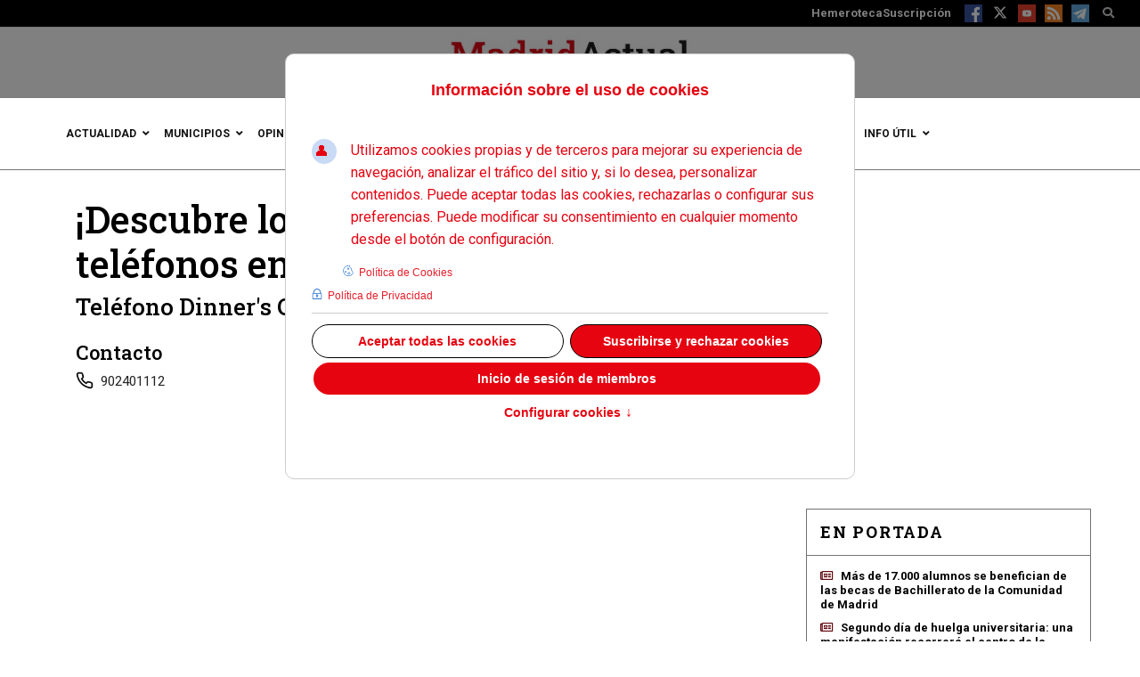

--- FILE ---
content_type: text/html; charset=utf-8
request_url: https://www.madridactual.es/telefonos-de-madrid/15-telefono-dinners-club
body_size: 31395
content:

<!doctype html>
<html lang="es-es" dir="ltr">
    <head><script>var gdprConfigurationOptions = { complianceType: 'opt-in',
																			  cookieConsentLifetime: 365,
																			  cookieConsentSamesitePolicy: 'Lax',
																			  cookieConsentSecure: 0,
																			  cookieJoomlaSettings: 0,
																			  cookieConsentDomain: '',
																			  cookieConsentPath: '/',
																			  disableFirstReload: 0,
																	  		  blockJoomlaSessionCookie: 0,
																			  blockExternalCookiesDomains: 0,
																			  externalAdvancedBlockingModeCustomAttribute: '',
																			  allowedCookies: 'acceptDateCategories,gdprCategoriesChoices,goog:cached:topics,hasConsented,pa_optin_count,pa_web_push',
																			  blockCookieDefine: 0,
																			  autoAcceptOnNextPage: 0,
																			  revokable: 1,
																			  lawByCountry: 0,
																			  checkboxLawByCountry: 0,
																			  blockPrivacyPolicy: 0,
																			  cacheGeolocationCountry: 1,
																			  countryAcceptReloadTimeout: 1000,
																			  usaCCPARegions: null,
																			  countryEnableReload: 1,
																			  customHasLawCountries: [""],
																			  dismissOnScroll: 0,
																			  dismissOnTimeout: 0,
																			  containerSelector: 'html',
																			  hideOnMobileDevices: 0,
																			  autoFloatingOnMobile: 1,
																			  autoFloatingOnMobileThreshold: 800,
																			  autoRedirectOnDecline: 0,
																			  autoRedirectOnDeclineLink: '',
																			  showReloadMsg: 1,
																			  showReloadMsgText: 'Aplicando preferencias y recargando la página...',
																			  showConsentID: 0,
																			  defaultClosedToolbar: 0,
																			  toolbarLayout: 'basic-header',
																			  toolbarTheme: 'block',
																			  toolbarButtonsTheme: 'allow_first',
																			  revocableToolbarTheme: 'advanced',
																			  toolbarPosition: 'center',
																			  toolbarCenterTheme: 'extended',
																			  revokePosition: 'revoke-top',
																			  toolbarPositionmentType: 0,
																			  positionCenterSimpleBackdrop: 1,
																			  positionCenterBlurEffect: 0,
																			  preventPageScrolling: 0,
																			  popupEffect: 'fade',
																			  popupBackground: '#c10e1a',
																			  popupText: '#ffffff',
																			  popupLink: '#ffffff',
																			  buttonBackground: '#ffffff',
																			  buttonBorder: '#ffffff',
																			  buttonText: '#000000',
																			  highlightOpacity: '100',
																			  highlightBackground: '#333333',
																			  highlightBorder: '#ffffff',
																			  highlightText: '#ffffff',
																			  highlightDismissBackground: '#333333',
																		  	  highlightDismissBorder: '#ffffff',
																		 	  highlightDismissText: '#ffffff',
																			  autocenterRevokableButton: 1,
																			  hideRevokableButton: 1,
																			  hideRevokableButtonOnscroll: 1,
																			  customRevokableButton: 2,
																			  customRevokableButtonAction: 0,
																			  headerText: '<p>Información sobre el uso de cookies</p>',
																			  messageText: 'Utilizamos cookies propias y de terceros para mejorar su experiencia de navegación, analizar el tráfico del sitio y, si lo desea, personalizar contenidos. Puede aceptar todas las cookies, rechazarlas o configurar sus preferencias. Puede modificar su consentimiento en cualquier momento desde el botón de configuración.',
																			  denyMessageEnabled: 1, 
																			  denyMessage: 'Ha rechazado el uso de cookies no esenciales. Puede cambiar su configuración en cualquier momento desde el botón de preferencias.',
																			  placeholderBlockedResources: 0, 
																			  placeholderBlockedResourcesAction: '',
																	  		  placeholderBlockedResourcesText: 'Este contenido está bloqueado porque requiere el uso de cookies de terceros. Por favor, acepte las cookies correspondientes y recargue la página para verlo.',
																			  placeholderIndividualBlockedResourcesText: 'Debes aceptar las cookies de {domain} y recargar la página para ver este contenido.',
																			  placeholderIndividualBlockedResourcesAction: 0,
																			  placeholderOnpageUnlock: 0,
																			  scriptsOnpageUnlock: 0,
																			  autoDetectYoutubePoster: 0,
																			  autoDetectYoutubePosterApikey: 'AIzaSyCv9mZzvoCCwlQagp3fgttBqV5Yge0y62s',
																			  dismissText: 'Entendido',
																			  allowText: 'Permitir cookies',
																			  denyText: 'Suscribirse y rechazar cookies',
																			  cookiePolicyLinkText: 'Política de Cookies',
																			  cookiePolicyLink: 'https://www.madridactual.es/cookies',
																			  cookiePolicyRevocableTabText: 'Política de cookies',
																			  cookiePolicyRevocableTabIcon: 'text',
																			  cookiePolicyRevocableTabIconCustom: '',
																			  privacyPolicyLinkText: 'Política de Privacidad',
																			  privacyPolicyLink: 'https://www.madridactual.es/politica-de-privacidad/',
																			  googleCMPTemplate: 1,
																			  enableGdprBulkConsent: 0,
																			  displayBulkConsentDomains: 0,
																			  bulkConsentDomains: [""],
																			  enableCustomScriptExecGeneric: 0,
																			  customScriptExecGeneric: '',
																			  categoriesCheckboxTemplate: 'cc-checkboxes-light',
																			  toggleCookieSettings: 1,
																			  toggleCookieSettingsLinkedView: 0,
																			  toggleCookieSettingsButtonsArea: 1,
 																			  toggleCookieSettingsLinkedViewSefLink: '/component/gdpr/',
																	  		  toggleCookieSettingsText: '<span class="cc-cookie-settings-toggle">Configurar cookies <span class="cc-cookie-settings-toggler">&#x2191;</span></span>',
																			  toggleCookieSettingsButtonBackground: '#333333',
																			  toggleCookieSettingsButtonBorder: '#ffffff',
																			  toggleCookieSettingsButtonText: '#ffffff',
																			  showLinks: 1,
																			  blankLinks: '_blank',
																			  autoOpenPrivacyPolicy: 0,
																			  openAlwaysDeclined: 0,
																			  cookieSettingsLabel: 'Configuración de cookies por categorías',
															  				  cookieSettingsDesc: 'Seleccione las categorías de cookies que desea permitir. Puede modificar sus preferencias en cualquier momento desde el botón de configuración.',
																			  cookieCategory1Enable: 1,
																			  cookieCategory1Name: 'Cookies necesarias',
																			  cookieCategory1Locked: 1,
																			  cookieCategory2Enable: 1,
																			  cookieCategory2Name: 'Cookies analíticas',
																			  cookieCategory2Locked: 0,
																			  cookieCategory3Enable: 1,
																			  cookieCategory3Name: 'Cookies de publicidad',
																			  cookieCategory3Locked: 0,
																			  cookieCategory4Enable: 1,
																			  cookieCategory4Name: 'Marketing',
																			  cookieCategory4Locked: 0,
																			  cookieCategoriesDescriptions: {categoryReadMore: 'Preferencias de cookies por categoría',cat1:'<p>Estas cookies son estrictamente necesarias para el funcionamiento del sitio web y no pueden desactivarse en nuestros sistemas. Se suelen configurar solo en respuesta a acciones realizadas por usted, como establecer sus preferencias de privacidad, iniciar sesión o rellenar formularios. Sin estas cookies, el sitio no puede funcionar correctamente.</p>',cat2:'<p>Estas cookies recopilan información de forma anónima para ayudarnos a entender cómo los visitantes interactúan con nuestro sitio web, permitiéndonos mejorar su rendimiento y experiencia. No recogen datos personales identificables y solo se activan con su consentimiento.</p>',cat3:'<p><strong>Estas cookies se utilizan para rastrear a los usuarios a través de diferentes sitios web con el fin de mostrar anuncios personalizados y medir la efectividad de las campañas publicitarias.</strong></p>',cat4:'<p>Marketing cookies are used to track visitors across websites. The intention is to display ads that are relevant and engaging for the individual user and thereby more valuable for publishers and third party advertisers.</p>'},
																			  alwaysReloadAfterCategoriesChange: 1,
																			  preserveLockedCategories: 1,
																			  declineButtonBehavior: 'hard',
																			  blockCheckedCategoriesByDefault: 1,
																			  reloadOnfirstDeclineall: 1,
																			  trackExistingCheckboxSelectors: '',
															  		  		  trackExistingCheckboxConsentLogsFormfields: 'name,email,subject,message',
																			  allowallShowbutton: 1,
																			  allowallText: 'Aceptar todas las cookies',
																			  allowallButtonBackground: '#ffffff',
																			  allowallButtonBorder: '#ffffff',
																			  allowallButtonText: '#000000',
																			  allowallButtonTimingAjax: 'fast',
																			  includeAcceptButton: 1,
																			  includeDenyButton: 1,
																			  trackConsentDate: 1,
																			  execCustomScriptsOnce: 1,
																			  optoutIndividualResources: 1,
																			  blockIndividualResourcesServerside: 1,
																			  disableSwitchersOptoutCategory: 1,
																			  autoAcceptCategories: 1,
																			  allowallIndividualResources: 1,
																			  blockLocalStorage: 1,
																			  blockSessionStorage: 1,
																			  externalAdvancedBlockingModeTags: 'iframe,script,img,source,link',
																			  enableCustomScriptExecCategory1: 0,
																			  customScriptExecCategory1: '',
																			  enableCustomScriptExecCategory2: 0,
																			  customScriptExecCategory2: '// Función para cargar Google Analyticsfunction loadGoogleAnalytics() {  if (!window.gtag) {    var gaScript = document.createElement(\'script\');    gaScript.async = true;    gaScript.src = \'https://www.googletagmanager.com/gtag/js?id=G-6V68CQHQDH\';    document.head.appendChild(gaScript);    window.dataLayer = window.dataLayer || [];    function gtag(){dataLayer.push(arguments);}    window.gtag = gtag;    gtag(\'js\', new Date());    gtag(\'config\', \'G-6V68CQHQDH\');  }}// Función para cargar Marfeel Analyticsfunction loadMarfeel() {  (function(window, accountId) {    var injectScript = function(src) {      var script = document.createElement(\'script\');      script.src = src;      script.async = true;      document.head.appendChild(script);    };    var resourcesPath = \'https://sdk.mrf.io/statics\';    injectScript(resourcesPath + \'/marfeel-sdk.js?id=\' + accountId);    injectScript(resourcesPath + \'/marfeel-sdk.es5.js?id=\' + accountId);  })(window, 101);}// Ejecutar ambas funciones al consentimientoloadGoogleAnalytics();loadMarfeel();',
																			  enableCustomScriptExecCategory3: 0,
																			  customScriptExecCategory3: '// Cargar Google Ad Manager(function() {  var gads = document.createElement(\'script\');  gads.async = true;  gads.src = \'https://securepubads.g.doubleclick.net/tag/js/gpt.js\';  var node = document.getElementsByTagName(\'script\')[0];  node.parentNode.insertBefore(gads, node);console.log("ads service enabled");})();// Inicializar Google Publisher Tags (GPT)window.googletag = window.googletag || {cmd: []};  googletag.cmd.push(function() {    googletag.defineSlot(\'/1337381/ma_320x100\', [[320,100]], \'div-gpt-ad-8704790-20\')             .addService(googletag.pubads());    googletag.defineSlot(\'/1337381/ma-roba1\', [[300,250],[300,600]], \'div-gpt-ad-8704790-1\')             .addService(googletag.pubads());    googletag.defineSlot(\'/1337381/ma-roba2\', [[300,250]], \'div-gpt-ad-8704790-2\')             .addService(googletag.pubads());    googletag.defineSlot(\'/1337381/ma-roba3\', [[300,250]], \'div-gpt-ad-8704790-3\')             .addService(googletag.pubads());    googletag.defineSlot(\'/1337381/ma-roba4\', [[300,250]], \'div-gpt-ad-8704790-4\')             .addService(googletag.pubads());    googletag.defineSlot(\'/1337381/ma-roba5\', [[300,250]], \'div-gpt-ad-8704790-5\')             .addService(googletag.pubads());    googletag.defineSlot(\'/1337381/ma-roba6\', [[300,250]], \'div-gpt-ad-8704790-6\')             .addService(googletag.pubads());    googletag.defineSlot(\'/1337381/ma-roba7\', [[300,250]], \'div-gpt-ad-8704790-7\')             .addService(googletag.pubads());    googletag.defineSlot(\'/1337381/ma-roba8\', [[300,250]], \'div-gpt-ad-8704790-8\')             .addService(googletag.pubads());    googletag.defineSlot(\'/1337381/ma-roba9\', [[300,250]], \'div-gpt-ad-8704790-9\')             .addService(googletag.pubads());    googletag.defineSlot(\'/1337381/ma-roba10\', [[300,250]], \'div-gpt-ad-8704790-10\')             .addService(googletag.pubads());    googletag.defineSlot(\'/1337381/ma-roba11\', [[300,250]], \'div-gpt-ad-8704790-11\')             .addService(googletag.pubads());    googletag.defineSlot(\'/1337381/ma-roba12\', [[300,250]], \'div-gpt-ad-8704790-12\')             .addService(googletag.pubads());    googletag.defineSlot(\'/1337381/ma-roba13\', [[300,250]], \'div-gpt-ad-8704790-13\')             .addService(googletag.pubads());    googletag.defineSlot(\'/1337381/ma-roba14\', [[300,250]], \'div-gpt-ad-8704790-14\')             .addService(googletag.pubads());    googletag.defineSlot(\'/1337381/ma-roba0-las-rozas\', [[300,250]], \'div-gpt-ad-8704790-15\')             .addService(googletag.pubads());    googletag.defineSlot(\'/1337381/ma-roba0-sanidad\', [[300,250]], \'div-gpt-ad-8704790-16\')             .addService(googletag.pubads());    googletag.defineSlot(\'/1337381/ma-roba0-torrejon_ardoz\', [[300,250]], \'div-gpt-ad-4979920-1\')             .addService(googletag.pubads());    googletag.pubads().enableSingleRequest();    googletag.pubads().collapseEmptyDivs();    googletag.enableServices();  });// Cargar Facebook Pixel!function(f,b,e,v,n,t,s){if(f.fbq)return;n=f.fbq=function(){n.callMethod?  n.callMethod.apply(n,arguments):n.queue.push(arguments)};  if(!f._fbq)f._fbq=n;  n.push=n;n.loaded=!0;n.version=\'2.0\';  n.queue=[];t=b.createElement(e);t.async=!0;  t.src=v;s=b.getElementsByTagName(e)[0];  s.parentNode.insertBefore(t,s)}(window, document,\'script\',  \'https://connect.facebook.net/en_US/fbevents.js\');fbq(\'init\', \'954631794974980\');fbq(\'track\', \'PageView\');',
																			  enableCustomScriptExecCategory4: 0,
																			  customScriptExecCategory4: '',
																			  enableCustomDeclineScriptExecCategory1: 0,
																			  customScriptDeclineExecCategory1: '',
																			  enableCustomDeclineScriptExecCategory2: 0,
																			  customScriptDeclineExecCategory2: '// Google Analytics: revocar consentimiento y eliminar cookiesif (typeof gtag === \'function\') {  gtag(\'consent\', \'update\', {    \'analytics_storage\': \'denied\'  });}// Eliminar cookies típicas de GAdocument.cookie = \'_ga=; path=/; expires=Thu, 01 Jan 1970 00:00:00 GMT;\';document.cookie = \'_gid=; path=/; expires=Thu, 01 Jan 1970 00:00:00 GMT;\';document.cookie = \'_gat=; path=/; expires=Thu, 01 Jan 1970 00:00:00 GMT;\';// TODO: Añadir aquí lógica para desactivar o limpiar Marfeel si existe API disponible',
																			  enableCustomDeclineScriptExecCategory3: 0,
																			  customScriptDeclineExecCategory3: '// Bloquear Facebook Pixel y eliminar cookies relacionadasif (typeof fbq === \'function\') {  fbq(\'consent\', \'revoke\');}// Eliminar cookies típicas de Facebook Pixeldocument.cookie = \'fr=; path=/; expires=Thu, 01 Jan 1970 00:00:00 GMT;\';document.cookie = \'fbp=; path=/; expires=Thu, 01 Jan 1970 00:00:00 GMT;\';// NOTA: Algunos scripts de Facebook Pixel no ofrecen API pública para desactivar directamente,// por lo que la eliminación de cookies y no cargar el script es la medida principal.',
																			  enableCustomDeclineScriptExecCategory4: 0,
																			  customScriptDeclineExecCategory4: '',
																			  enableCMPPreferences: 1,
																			  enableGTMEventsPreferences: 1,
																			  enableCMPStatistics: 1,
																			  enableGTMEventsStatistics: 1,
																			  enableCMPAds: 1,
																			  enableUETAds: 0,
																			  enableGTMEventsAds: 0,
																			  enableClarityAnalytics: 0,
                                                                              enableClarityAds: 0,
																			  debugMode: 0
																		};</script>
<meta charset="utf-8">
        <meta name="viewport" content="width=device-width, initial-scale=1, shrink-to-fit=no">     
        <link href="/images/favicon16x16.png" rel="icon" >
        <meta charset="utf-8">
	<meta name="rights" content="Está expresamente prohibida la redistribución y la difusión de todo o parte de los servicios de Madrid Actual sin su previo y expreso consentimiento escrito.">
	<meta name="description" content="Encuentra información actualizada sobre smartphones, lanzamientos, comparativas y tendencias en el mundo de los teléfonos en Madrid. ¡No te lo pierdas!">
	<meta name="generator" content="Madrid Actual">
	<title>Teléfono Dinner's Club</title>
	<link href="/images/favicon16x16.png" rel="icon" type="image/vnd.microsoft.icon">
	<link href="/media/plg_system_wf_responsify/css/responsive.min.css?464d7d131a68b319a373156b1ca95716" rel="stylesheet" />
	<link href="/modules/mod_jcomment_latest/css/style.css?464d7d131a68b319a373156b1ca95716" rel="stylesheet" />
	<link href="/media/vendor/joomla-custom-elements/css/joomla-alert.min.css?0.2.0" rel="stylesheet" />
	<link href="/plugins/system/gdpr/assets/css/cookieconsent.min.css?464d7d131a68b319a373156b1ca95716" rel="stylesheet" />
	<link href="/plugins/system/gdpr/assets/css/cookieconsentgooglecmp.min.css?464d7d131a68b319a373156b1ca95716" rel="stylesheet" />
	<link href="/plugins/system/gdpr/assets/css/cookieconsent.xtd.min.css?464d7d131a68b319a373156b1ca95716" rel="stylesheet" />
	<link href="/plugins/system/gdpr/assets/css/jquery.fancybox.min.css?464d7d131a68b319a373156b1ca95716" rel="stylesheet" />
	<link href="/templates/shaper_gazette/css/font-awesome.min.css?464d7d131a68b319a373156b1ca95716" rel="stylesheet" />
	<link href="/plugins/user/profilespaarchive/assets/css/style.css" rel="stylesheet" />
	<link href="/media/plg_system_jcepro/site/css/content.min.css?86aa0286b6232c4a5b58f892ce080277" rel="stylesheet" />
	<link href="//fonts.googleapis.com/css?family=Roboto:100,100i,200,200i,300,300i,400,400i,500,500i,600,600i,700,700i,800,800i,900,900i&amp;subset=cyrillic&amp;display=swap" rel="stylesheet" media="none" onload="media=&quot;all&quot;" />
	<link href="//fonts.googleapis.com/css?family=Roboto Slab:100,100i,200,200i,300,300i,400,400i,500,500i,600,600i,700,700i,800,800i,900,900i&amp;subset=cyrillic&amp;display=swap" rel="stylesheet" media="none" onload="media=&quot;all&quot;" />
	<link href="/templates/shaper_gazette/css/bootstrap.min.css" rel="stylesheet" />
	<link href="/plugins/system/helixultimate/assets/css/system-j4.min.css" rel="stylesheet" />
	<link href="/templates/shaper_gazette/css/custom.css" rel="stylesheet" />
	<link href="/templates/shaper_gazette/css/fa-v4-shims.css" rel="stylesheet" />
	<link href="/templates/shaper_gazette/css/template.css" rel="stylesheet" />
	<link href="/templates/shaper_gazette/css/presets/default.css" rel="stylesheet" />
	<link href="https://www.madridactual.es/media/com_acym/css/libraries/email-misspelled.min.css?v=1065" rel="stylesheet" />
	<link href="https://www.madridactual.es/media/com_acym/css/module.min.css?v=1065" rel="stylesheet" />
	<style>div.cc-window.cc-floating{max-width:32em}@media(max-width: 639px){div.cc-window.cc-floating:not(.cc-center){max-width: none}}div.cc-window, span.cc-cookie-settings-toggler, span.cc-cookie-domains-toggler{font-size:16px}div.cc-revoke{font-size:16px}div.cc-settings-label,span.cc-cookie-settings-toggle{font-size:14px}div.cc-window.cc-banner{padding:1em 1.8em}div.cc-window.cc-floating{padding:2em 1.8em}input.cc-cookie-checkbox+span:before, input.cc-cookie-checkbox+span:after{border-radius:1px}div.cc-center,div.cc-floating,div.cc-checkbox-container,div.gdpr-fancybox-container div.fancybox-content,ul.cc-cookie-category-list li,fieldset.cc-service-list-title legend{border-radius:10px}div.cc-window a.cc-btn,span.cc-cookie-settings-toggle{border-radius:5px}</style>
	<style>a.cc-btn.cc-dismiss{display:none}</style>
	<style>body,body.gdpr-prevent-scrolling{overflow:auto}div.cc-center{position:fixed;margin-top:0!important}</style>
	<style>div.cc-checkboxes-container input.cc-cookie-checkbox+span,fieldset.cc-cookie-list-title .gdpr_cookie_switcher label.gdpr_onoffswitch-label{border-radius:15px}div.cc-checkboxes-container input.cc-cookie-checkbox+span::before{border-radius:10px;height:14px;bottom: 2px;width:14px}fieldset.cc-cookie-list-title .gdpr_cookie_switcher span.gdpr_onoffswitch-switch{border-radius:10px;height:14px;top:2px;right:3px}fieldset.cc-cookie-list-title .gdpr_onoffswitchcookie.gdpr_cookie_switcher.disabled .gdpr_onoffswitch-switch{right:25px}div.cc-checkboxes-container input.cc-cookie-checkbox:checked+span::before{left:8px}div.cc-checkboxes-container input.cc-cookie-checkbox+span::before{left:3px}div.gdpr-component-view span.cc-checkboxes-placeholder,div.gdpr-component-view div.cc-checkboxes-container input.cc-cookie-checkbox+span::before{border-radius:10px}div.gdpr-component-view div.cc-checkboxes-container input.cc-cookie-checkbox+span::before{height: 14px;bottom: 2px;left:3px}div.gdpr-component-view div.cc-checkboxes-container input.cc-cookie-checkbox:checked+span::before{transform:translateX(22px)}</style>
	<style>div.cc-window div.cc-checkboxes-container{display:flex}div.cc-checkbox-container+div.cc-checkbox-container{border-left:none}div.cc-checkboxes-container div.cc-checkbox-container{flex:1 1 100px;justify-content:center;padding:15px 10px;border-radius:0}div.cc-checkboxes-container input[type=checkbox]{width:0 !important;height:0 !important}div.cc-checkbox-description{display:none}div.cc-checkbox-category-readmore{display:none}div.cc-center-xtd div.cc-checkbox-container a:not(.cc-btn),div.cc-center-xtd div.cc-checkbox-container a:not(.cc-btn):hover{margin:10px 0 0 10px;text-align:center;flex-basis: 100%}div.cc-checkbox-container{margin:0}div.cc-checkboxes-container a.cc-btn.cc-allow,div.cc-checkboxes-container a.cc-btn.cc-deny{flex-basis:100%!important}div.cc-center-xtd div.cc-checkbox-container input.cc-cookie-checkbox+span{position:absolute;left:50%;top:15px;margin-left:-21px}div.cc-checkboxes-container div.cc-settings-label + div.cc-checkbox-container{border-top-left-radius:5px;border-bottom-left-radius:5px}div.cc-checkboxes-container div.cc-checkbox-container:last-of-type{border-top-right-radius:5px;border-bottom-right-radius:5px}</style>
	<style>div.gdprlock-placeholder-text,div.gdprcookielock-placeholder-text{color:#ffffff}</style>
	<style>div.gdprlock-placeholder, div.gdprcookielock-placeholder{background:#c10e1a}</style>
	<style>.article-info > span a {
	color: #666;
}
.article-info > span a :hover {
	color: #c10e1a;
}
a:hover, a:focus, a:active {
	color: #c10e1a;
}

#contenidoarticulo .ira-container.ira-format-block .ira-article {
    margin-bottom: 30px;
}
#contenidoarticulo .ira-container.ira-format-block .ira-article a {
    display: block;
    width: 100%;
}
#contenidoarticulo .ira-container.ira-format-block .ira-article a.ira-thumbnail img {
    width: 100%;
}
#contenidoarticulo .ira-container.ira-format-block .ira-article a.ira-title {
	font-size: 18px;
}
.cat-1740 .first_img img {
    max-width: 300px;
}
.breadcrumb li {
    border-bottom: solid 2px #c10e1a;
}
.breadcrumb .breadcrumb-item span {
    font-size: 15px;
    font-weight: 600;
}
.breadcrumb li.float-start {
    font-size: 15px !important;
    padding-right: 7px !important;
    padding-top: 2px !important;
}
span.cc-message-text {
  display: flex !important;
  font-family: Roboto;
  font-weight: 400;
  padding-top: 15px;
  line-height: 25px;
}
ul.cc-compliance-list{
	flex:initial !important;
	margin: auto !important;
}
div.cc-center-xtd span.cc-cookie-settings-toggle{
	display:flex;
	justify-content: center;
}
span.cc-cookie-settings-toggler:not(.cc-opened) {
    margin-top: 0 !important;
    padding: 5px !important;
    display: block !important;
    position: relative;
    top: -4px !important;
}
span.cc-cookie-settings-toggler.cc-opened {
    margin-top: 0 !important;
}
a.cc-link.cc-cookie {
    margin: 0 35px;
}
div.cc-window.cc-center.cc-center-xtd.cc-window-settings-toggle-xtd,div.cc-center-xtd span.cc-cookie-settings-toggle,a.cc-btn.cc-allowall,div.cc-checkboxes-container a.cc-btn.cc-allow, div.cc-checkboxes-container a.cc-btn.cc-deny {    
      background: #FFFFFF !important;
    color: #e60411 !important;
}
div.cc-center a.cc-link, div.cc-checkbox-category-readmore{color:#e60411 !important;}
a.cc-btn.cc-allowall,a.cc-btn.cc-deny,a.cc-btn.cc-allow {
    border: solid 1px #000000 !important;
    text-decoration: none;
}</style>
	<style>body{font-family: 'Roboto', sans-serif;font-size: 13px;font-weight: 400;color: #000000;text-decoration: none;}
</style>
	<style>h1{font-family: 'Roboto Slab', sans-serif;font-size: 42px;font-weight: 500;color: #000000;text-decoration: none;}
</style>
	<style>h2{font-family: 'Roboto Slab', sans-serif;font-size: 26px;font-weight: 500;color: #000000;text-decoration: none;}
</style>
	<style>h3{font-family: 'Roboto Slab', sans-serif;font-size: 22px;font-weight: 500;color: #000000;text-decoration: none;}
</style>
	<style>h4{font-family: 'Roboto Slab', sans-serif;font-size: 20px;font-weight: 500;color: #000000;text-decoration: none;}
</style>
	<style>h5{font-family: 'Roboto Slab', sans-serif;font-size: 18px;font-weight: 600;color: #000000;text-decoration: none;}
</style>
	<style>h6{font-family: 'Roboto Slab', sans-serif;font-size: 15px;font-weight: 500;color: #000000;text-decoration: none;}
</style>
	<style>.logo-image {height:60px;}.logo-image-phone {height:60px;}</style>
	<style>#sp-header-top{ padding:20px 0 0 0; }</style>
	<style>#sp-mobile-logo{ padding:15px 0px 20px 0px; }</style>
	<style>#sp-main-body{ color:#444444; }</style>
	<style>#sp-footer{ background-color:#FFFFFF; }</style>
<script src="/media/plg_system_wf_responsify/js/responsive.min.js?464d7d131a68b319a373156b1ca95716"></script>
	<script src="/media/vendor/jquery/js/jquery.min.js?3.7.1"></script>
	<script src="/plugins/system/gdpr/assets/js/user.js?464d7d131a68b319a373156b1ca95716" defer></script>
	<script src="/media/legacy/js/jquery-noconflict.min.js?e217d02f05cff7c8f75863c5954d1756"></script>
	<script src="/media/mod_menu/js/menu.min.js?464d7d131a68b319a373156b1ca95716" type="module"></script>
	<script src="/components/com_jcomment/js/main.js?464d7d131a68b319a373156b1ca95716" defer></script>
	<script type="application/json" class="joomla-script-options new">{"plg_system_responsify":{"urlExclusions":[],"allowedUrls":[],"iframeMedia":"allowed_iframe_media","mediaLocation":"any"},"data":{"breakpoints":{"tablet":991,"mobile":480},"header":{"stickyOffset":"100"}},"joomla.jtext":{"ERROR":"Error","MESSAGE":"Mensaje","NOTICE":"Aviso","WARNING":"Advertencia","JCLOSE":"Cerrar","JOK":"OK","JOPEN":"Abrir"},"system.paths":{"root":"","rootFull":"https:\/\/www.madridactual.es\/","base":"","baseFull":"https:\/\/www.madridactual.es\/"},"csrf.token":"8bfb0be10fc744fb7a8d096ac75a349e"}</script>
	<script src="/media/system/js/core.min.js?e217d02f05cff7c8f75863c5954d1756"></script>
	<script src="/media/vendor/bootstrap/js/bootstrap-es5.min.js?5.3.2" nomodule defer></script>
	<script src="/media/system/js/showon-es5.min.js?e217d02f05cff7c8f75863c5954d1756" defer nomodule></script>
	<script src="/media/system/js/messages-es5.min.js?e217d02f05cff7c8f75863c5954d1756" nomodule defer></script>
	<script src="/media/vendor/bootstrap/js/alert.min.js?5.3.2" type="module"></script>
	<script src="/media/vendor/bootstrap/js/button.min.js?5.3.2" type="module"></script>
	<script src="/media/vendor/bootstrap/js/carousel.min.js?5.3.2" type="module"></script>
	<script src="/media/vendor/bootstrap/js/collapse.min.js?5.3.2" type="module"></script>
	<script src="/media/vendor/bootstrap/js/dropdown.min.js?5.3.2" type="module"></script>
	<script src="/media/vendor/bootstrap/js/modal.min.js?5.3.2" type="module"></script>
	<script src="/media/vendor/bootstrap/js/offcanvas.min.js?5.3.2" type="module"></script>
	<script src="/media/vendor/bootstrap/js/popover.min.js?5.3.2" type="module"></script>
	<script src="/media/vendor/bootstrap/js/scrollspy.min.js?5.3.2" type="module"></script>
	<script src="/media/vendor/bootstrap/js/tab.min.js?5.3.2" type="module"></script>
	<script src="/media/vendor/bootstrap/js/toast.min.js?5.3.2" type="module"></script>
	<script src="/media/system/js/showon.min.js?e217d02f05cff7c8f75863c5954d1756" type="module"></script>
	<script src="/media/system/js/messages.min.js?e217d02f05cff7c8f75863c5954d1756" type="module"></script>
	<script src="/plugins/system/gdpr/assets/js/jquery.fancybox.min.js?464d7d131a68b319a373156b1ca95716" defer></script>
	<script src="/plugins/system/gdpr/assets/js/cookieconsent.min.js?464d7d131a68b319a373156b1ca95716" defer></script>
	<script src="/plugins/system/gdpr/assets/js/init.js?464d7d131a68b319a373156b1ca95716" defer></script>
	<script src="/templates/shaper_gazette/js/main.js"></script>
	<script src="https://www.madridactual.es/media/com_acym/js/libraries/email-misspelled.min.js?v=1065"></script>
	<script src="https://www.madridactual.es/media/com_acym/js/module.min.js?v=1065"></script>
	<script>
            jQuery(function($) {
                function cloneDenyButton() {
                    var anchor = $('a.cc-btn.cc-deny');
                    if (anchor.length && $('ul.cc-compliance-list').length) {
                        $('a.cc-btn.cc-dismiss').parent().hide();
                        var clonedAnchor = anchor.clone();
                        $('<li></li>').append(clonedAnchor).appendTo('ul.cc-compliance-list');
                        $('<li><a class="cc-btn" href="/inicio-sesion/">Inicio de sesión de miembros</a></li>').appendTo('ul.cc-compliance-list');
                        return true; // stop polling
                    }
                    return false;
                }

                // keep checking until popup appears
                var interval = setInterval(function() {
                    if (cloneDenyButton()) {
                        clearInterval(interval);
                    }
                }, 500);
            });
        </script>
	<script>				var COM_GDPR_DELETE_PROFILE = 'Delete profile'; 				var COM_GDPR_EXPORT_CSV_PROFILE = 'Export CSV profile'; 				var COM_GDPR_EXPORT_XLS_PROFILE = 'Export XLS profile'; 				var COM_GDPR_DELETE_PROFILE_REQUEST = 'Request to delete profile'; 				var COM_GDPR_EXPORT_PROFILE_REQUEST = 'Request to export profile data'; 				var COM_GDPR_PRIVACY_POLICY_REQUIRED = 'Required'; 				var COM_GDPR_DELETE_PROFILE_CONFIRMATION = 'Are you sure you want to delete your profile?'; 				var COM_GDPR_PRIVACY_POLICY_ACCEPT = 'I accept'; 				var COM_GDPR_PRIVACY_POLICY_NOACCEPT = 'I don\'t accept'; </script>
	<script>var gdpr_livesite='https://www.madridactual.es/';var gdprCurrentOption = 'com_contact';var gdprCurrentView = 'contact';var gdprCurrentTask = '';var gdprCurrentLayout = '';var gdprCurrentUserId = 0;var gdprDebugMode = 0;var gdprDeleteButton = 1;var gdprExportButton = 1;var gdprPrivacyPolicyCheckbox = 1;var gdprPrivacyPolicyCheckboxLinkText = 'Política de Privacidad';var gdprPrivacyPolicyCheckboxLink = 'https://www.madridactual.es/politica-de-privacidad/';var gdprPrivacyPolicyCheckboxLinkTitle = 'Por favor, acepte nuestra política de privacidad, de lo contrario no podrá registrarse.';var gdprPrivacyPolicyCheckboxOrder = 'right';var gdprRemoveAttributes = 1;var gdprForceSubmitButton = 0;var gdprRemoveSubmitButtonEvents = 0;var gdprPrivacyPolicyContainerTemplate = '<div class=\'control-group\' style=\'margin-top:10px\'>{field}</div>';var gdprPrivacyPolicyLabelTemplate = '<div class=\'control-label\' style=\'display:inline-block\'>{label}</div>';var gdprPrivacyPolicyCheckboxTemplate = '<div class=\'controls\' style=\'display:inline-block;margin-left:20px\'>{checkbox}</div>';var gdprPrivacyPolicyControl = 1;var gdprFormSubmissionMethod = 'form';var gdprFormActionWorkingmode = 'remove';var gdprCustomSubmissionMethodSelector = 'input[type=submit],button[type=submit],button[type=button]';var gdprConsentLogsFormfields = 'name,email,subject,message';var gdprConsentRegistryTrackPreviousConsent = 1;var gdprCustomAppendMethod = 0;var gdprCustomAppendMethodSelector = 'input[type=submit],button[type=submit]';var gdprCustomAppendMethodTargetElement = 'parent';var gdprCheckboxControlsClass = 0;var gdprCheckboxControlsClassList = 'required';var gdprPrivacyPolicyCheckboxConsentDate = 0;var gdprUserprofileButtonsWorkingmode = 0;</script>
	<script>var gdprDisallowPrivacyPolicy = 0;var gdprDisallowDeleteProfile = 0;var gdprDisallowExportProfile = 0;</script>
	<script>var gdprConfigurationOptions = { complianceType: 'opt-in',
																			  cookieConsentLifetime: 365,
																			  cookieConsentSamesitePolicy: 'Lax',
																			  cookieConsentSecure: 0,
																			  cookieJoomlaSettings: 0,
																			  cookieConsentDomain: '',
																			  cookieConsentPath: '/',
																			  disableFirstReload: 0,
																	  		  blockJoomlaSessionCookie: 0,
																			  blockExternalCookiesDomains: 0,
																			  externalAdvancedBlockingModeCustomAttribute: '',
																			  allowedCookies: 'acceptDateCategories,gdprCategoriesChoices,goog:cached:topics,hasConsented,pa_optin_count,pa_web_push',
																			  blockCookieDefine: 0,
																			  autoAcceptOnNextPage: 0,
																			  revokable: 1,
																			  lawByCountry: 0,
																			  checkboxLawByCountry: 0,
																			  blockPrivacyPolicy: 0,
																			  cacheGeolocationCountry: 1,
																			  countryAcceptReloadTimeout: 1000,
																			  usaCCPARegions: null,
																			  countryEnableReload: 1,
																			  customHasLawCountries: [""],
																			  dismissOnScroll: 0,
																			  dismissOnTimeout: 0,
																			  containerSelector: 'html',
																			  hideOnMobileDevices: 0,
																			  autoFloatingOnMobile: 1,
																			  autoFloatingOnMobileThreshold: 800,
																			  autoRedirectOnDecline: 0,
																			  autoRedirectOnDeclineLink: '',
																			  showReloadMsg: 1,
																			  showReloadMsgText: 'Aplicando preferencias y recargando la página...',
																			  showConsentID: 0,
																			  defaultClosedToolbar: 0,
																			  toolbarLayout: 'basic-header',
																			  toolbarTheme: 'block',
																			  toolbarButtonsTheme: 'allow_first',
																			  revocableToolbarTheme: 'advanced',
																			  toolbarPosition: 'center',
																			  toolbarCenterTheme: 'extended',
																			  revokePosition: 'revoke-top',
																			  toolbarPositionmentType: 0,
																			  positionCenterSimpleBackdrop: 1,
																			  positionCenterBlurEffect: 0,
																			  preventPageScrolling: 0,
																			  popupEffect: 'fade',
																			  popupBackground: '#c10e1a',
																			  popupText: '#ffffff',
																			  popupLink: '#ffffff',
																			  buttonBackground: '#ffffff',
																			  buttonBorder: '#ffffff',
																			  buttonText: '#000000',
																			  highlightOpacity: '100',
																			  highlightBackground: '#333333',
																			  highlightBorder: '#ffffff',
																			  highlightText: '#ffffff',
																			  highlightDismissBackground: '#333333',
																		  	  highlightDismissBorder: '#ffffff',
																		 	  highlightDismissText: '#ffffff',
																			  autocenterRevokableButton: 1,
																			  hideRevokableButton: 1,
																			  hideRevokableButtonOnscroll: 1,
																			  customRevokableButton: 2,
																			  customRevokableButtonAction: 0,
																			  headerText: '<p>Información sobre el uso de cookies</p>',
																			  messageText: 'Utilizamos cookies propias y de terceros para mejorar su experiencia de navegación, analizar el tráfico del sitio y, si lo desea, personalizar contenidos. Puede aceptar todas las cookies, rechazarlas o configurar sus preferencias. Puede modificar su consentimiento en cualquier momento desde el botón de configuración.',
																			  denyMessageEnabled: 1, 
																			  denyMessage: 'Ha rechazado el uso de cookies no esenciales. Puede cambiar su configuración en cualquier momento desde el botón de preferencias.',
																			  placeholderBlockedResources: 0, 
																			  placeholderBlockedResourcesAction: '',
																	  		  placeholderBlockedResourcesText: 'Este contenido está bloqueado porque requiere el uso de cookies de terceros. Por favor, acepte las cookies correspondientes y recargue la página para verlo.',
																			  placeholderIndividualBlockedResourcesText: 'Debes aceptar las cookies de {domain} y recargar la página para ver este contenido.',
																			  placeholderIndividualBlockedResourcesAction: 0,
																			  placeholderOnpageUnlock: 0,
																			  scriptsOnpageUnlock: 0,
																			  autoDetectYoutubePoster: 0,
																			  autoDetectYoutubePosterApikey: 'AIzaSyCv9mZzvoCCwlQagp3fgttBqV5Yge0y62s',
																			  dismissText: 'Entendido',
																			  allowText: 'Permitir cookies',
																			  denyText: 'Suscribirse y rechazar cookies',
																			  cookiePolicyLinkText: 'Política de Cookies',
																			  cookiePolicyLink: 'https://www.madridactual.es/cookies',
																			  cookiePolicyRevocableTabText: 'Política de cookies',
																			  cookiePolicyRevocableTabIcon: 'text',
																			  cookiePolicyRevocableTabIconCustom: '',
																			  privacyPolicyLinkText: 'Política de Privacidad',
																			  privacyPolicyLink: 'https://www.madridactual.es/politica-de-privacidad/',
																			  googleCMPTemplate: 1,
																			  enableGdprBulkConsent: 0,
																			  displayBulkConsentDomains: 0,
																			  bulkConsentDomains: [""],
																			  enableCustomScriptExecGeneric: 0,
																			  customScriptExecGeneric: '',
																			  categoriesCheckboxTemplate: 'cc-checkboxes-light',
																			  toggleCookieSettings: 1,
																			  toggleCookieSettingsLinkedView: 0,
																			  toggleCookieSettingsButtonsArea: 1,
 																			  toggleCookieSettingsLinkedViewSefLink: '/component/gdpr/',
																	  		  toggleCookieSettingsText: '<span class="cc-cookie-settings-toggle">Configurar cookies <span class="cc-cookie-settings-toggler">&#x2191;</span></span>',
																			  toggleCookieSettingsButtonBackground: '#333333',
																			  toggleCookieSettingsButtonBorder: '#ffffff',
																			  toggleCookieSettingsButtonText: '#ffffff',
																			  showLinks: 1,
																			  blankLinks: '_blank',
																			  autoOpenPrivacyPolicy: 0,
																			  openAlwaysDeclined: 0,
																			  cookieSettingsLabel: 'Configuración de cookies por categorías',
															  				  cookieSettingsDesc: 'Seleccione las categorías de cookies que desea permitir. Puede modificar sus preferencias en cualquier momento desde el botón de configuración.',
																			  cookieCategory1Enable: 1,
																			  cookieCategory1Name: 'Cookies necesarias',
																			  cookieCategory1Locked: 1,
																			  cookieCategory2Enable: 1,
																			  cookieCategory2Name: 'Cookies analíticas',
																			  cookieCategory2Locked: 0,
																			  cookieCategory3Enable: 1,
																			  cookieCategory3Name: 'Cookies de publicidad',
																			  cookieCategory3Locked: 0,
																			  cookieCategory4Enable: 1,
																			  cookieCategory4Name: 'Marketing',
																			  cookieCategory4Locked: 0,
																			  cookieCategoriesDescriptions: {categoryReadMore: 'Preferencias de cookies por categoría',cat1:'<p>Estas cookies son estrictamente necesarias para el funcionamiento del sitio web y no pueden desactivarse en nuestros sistemas. Se suelen configurar solo en respuesta a acciones realizadas por usted, como establecer sus preferencias de privacidad, iniciar sesión o rellenar formularios. Sin estas cookies, el sitio no puede funcionar correctamente.</p>',cat2:'<p>Estas cookies recopilan información de forma anónima para ayudarnos a entender cómo los visitantes interactúan con nuestro sitio web, permitiéndonos mejorar su rendimiento y experiencia. No recogen datos personales identificables y solo se activan con su consentimiento.</p>',cat3:'<p><strong>Estas cookies se utilizan para rastrear a los usuarios a través de diferentes sitios web con el fin de mostrar anuncios personalizados y medir la efectividad de las campañas publicitarias.</strong></p>',cat4:'<p>Marketing cookies are used to track visitors across websites. The intention is to display ads that are relevant and engaging for the individual user and thereby more valuable for publishers and third party advertisers.</p>'},
																			  alwaysReloadAfterCategoriesChange: 1,
																			  preserveLockedCategories: 1,
																			  declineButtonBehavior: 'hard',
																			  blockCheckedCategoriesByDefault: 1,
																			  reloadOnfirstDeclineall: 1,
																			  trackExistingCheckboxSelectors: '',
															  		  		  trackExistingCheckboxConsentLogsFormfields: 'name,email,subject,message',
																			  allowallShowbutton: 1,
																			  allowallText: 'Aceptar todas las cookies',
																			  allowallButtonBackground: '#ffffff',
																			  allowallButtonBorder: '#ffffff',
																			  allowallButtonText: '#000000',
																			  allowallButtonTimingAjax: 'fast',
																			  includeAcceptButton: 1,
																			  includeDenyButton: 1,
																			  trackConsentDate: 1,
																			  execCustomScriptsOnce: 1,
																			  optoutIndividualResources: 1,
																			  blockIndividualResourcesServerside: 1,
																			  disableSwitchersOptoutCategory: 1,
																			  autoAcceptCategories: 1,
																			  allowallIndividualResources: 1,
																			  blockLocalStorage: 1,
																			  blockSessionStorage: 1,
																			  externalAdvancedBlockingModeTags: 'iframe,script,img,source,link',
																			  enableCustomScriptExecCategory1: 0,
																			  customScriptExecCategory1: '',
																			  enableCustomScriptExecCategory2: 0,
																			  customScriptExecCategory2: '// Función para cargar Google Analyticsfunction loadGoogleAnalytics() {  if (!window.gtag) {    var gaScript = document.createElement(\'script\');    gaScript.async = true;    gaScript.src = \'https://www./gtag/js?id=G-6V68CQHQDH\';    document.head.appendChild(gaScript);    window.dataLayer = window.dataLayer || [];    function gtag(){dataLayer.push(arguments);}    window.gtag = gtag;    gtag(\'js\', new Date());    gtag(\'config\', \'G-6V68CQHQDH\');  }}// Función para cargar Marfeel Analyticsfunction loadMarfeel() {  (function(window, accountId) {    var injectScript = function(src) {      var script = document.createElement(\'script\');      script.src = src;      script.async = true;      document.head.appendChild(script);    };    var resourcesPath = \'https://sdk.mrf.io/statics\';    injectScript(resourcesPath + \'/marfeel-sdk.js?id=\' + accountId);    injectScript(resourcesPath + \'/marfeel-sdk.es5.js?id=\' + accountId);  })(window, 101);}// Ejecutar ambas funciones al consentimientoloadGoogleAnalytics();loadMarfeel();',
																			  enableCustomScriptExecCategory3: 0,
																			  customScriptExecCategory3: '// Cargar Google Ad Manager(function() {  var gads = document.createElement(\'script\');  gads.async = true;  gads.src = \'https://securepubads.g./tag/js/gpt.js\';  var node = document.getElementsByTagName(\'script\')[0];  node.parentNode.insertBefore(gads, node);console.log("ads service enabled");})();// Inicializar Google Publisher Tags (GPT)window.googletag = window.googletag || {cmd: []};  googletag.cmd.push(function() {    googletag.defineSlot(\'/1337381/ma_320x100\', [[320,100]], \'div-gpt-ad-8704790-20\')             .addService(googletag.pubads());    googletag.defineSlot(\'/1337381/ma-roba1\', [[300,250],[300,600]], \'div-gpt-ad-8704790-1\')             .addService(googletag.pubads());    googletag.defineSlot(\'/1337381/ma-roba2\', [[300,250]], \'div-gpt-ad-8704790-2\')             .addService(googletag.pubads());    googletag.defineSlot(\'/1337381/ma-roba3\', [[300,250]], \'div-gpt-ad-8704790-3\')             .addService(googletag.pubads());    googletag.defineSlot(\'/1337381/ma-roba4\', [[300,250]], \'div-gpt-ad-8704790-4\')             .addService(googletag.pubads());    googletag.defineSlot(\'/1337381/ma-roba5\', [[300,250]], \'div-gpt-ad-8704790-5\')             .addService(googletag.pubads());    googletag.defineSlot(\'/1337381/ma-roba6\', [[300,250]], \'div-gpt-ad-8704790-6\')             .addService(googletag.pubads());    googletag.defineSlot(\'/1337381/ma-roba7\', [[300,250]], \'div-gpt-ad-8704790-7\')             .addService(googletag.pubads());    googletag.defineSlot(\'/1337381/ma-roba8\', [[300,250]], \'div-gpt-ad-8704790-8\')             .addService(googletag.pubads());    googletag.defineSlot(\'/1337381/ma-roba9\', [[300,250]], \'div-gpt-ad-8704790-9\')             .addService(googletag.pubads());    googletag.defineSlot(\'/1337381/ma-roba10\', [[300,250]], \'div-gpt-ad-8704790-10\')             .addService(googletag.pubads());    googletag.defineSlot(\'/1337381/ma-roba11\', [[300,250]], \'div-gpt-ad-8704790-11\')             .addService(googletag.pubads());    googletag.defineSlot(\'/1337381/ma-roba12\', [[300,250]], \'div-gpt-ad-8704790-12\')             .addService(googletag.pubads());    googletag.defineSlot(\'/1337381/ma-roba13\', [[300,250]], \'div-gpt-ad-8704790-13\')             .addService(googletag.pubads());    googletag.defineSlot(\'/1337381/ma-roba14\', [[300,250]], \'div-gpt-ad-8704790-14\')             .addService(googletag.pubads());    googletag.defineSlot(\'/1337381/ma-roba0-las-rozas\', [[300,250]], \'div-gpt-ad-8704790-15\')             .addService(googletag.pubads());    googletag.defineSlot(\'/1337381/ma-roba0-sanidad\', [[300,250]], \'div-gpt-ad-8704790-16\')             .addService(googletag.pubads());    googletag.defineSlot(\'/1337381/ma-roba0-torrejon_ardoz\', [[300,250]], \'div-gpt-ad-4979920-1\')             .addService(googletag.pubads());    googletag.pubads().enableSingleRequest();    googletag.pubads().collapseEmptyDivs();    googletag.enableServices();  });// Cargar Facebook Pixel!function(f,b,e,v,n,t,s){if(f.fbq)return;n=f.fbq=function(){n.callMethod?  n.callMethod.apply(n,arguments):n.queue.push(arguments)};  if(!f._fbq)f._fbq=n;  n.push=n;n.loaded=!0;n.version=\'2.0\';  n.queue=[];t=b.createElement(e);t.async=!0;  t.src=v;s=b.getElementsByTagName(e)[0];  s.parentNode.insertBefore(t,s)}(window, document,\'script\',  \'https:///en_US/fbevents.js\');fbq(\'init\', \'954631794974980\');fbq(\'track\', \'PageView\');',
																			  enableCustomScriptExecCategory4: 0,
																			  customScriptExecCategory4: '',
																			  enableCustomDeclineScriptExecCategory1: 0,
																			  customScriptDeclineExecCategory1: '',
																			  enableCustomDeclineScriptExecCategory2: 0,
																			  customScriptDeclineExecCategory2: '// Google Analytics: revocar consentimiento y eliminar cookiesif (typeof gtag === \'function\') {  gtag(\'consent\', \'update\', {    \'analytics_storage\': \'denied\'  });}// Eliminar cookies típicas de GAdocument.cookie = \'_ga=; path=/; expires=Thu, 01 Jan 1970 00:00:00 GMT;\';document.cookie = \'_gid=; path=/; expires=Thu, 01 Jan 1970 00:00:00 GMT;\';document.cookie = \'_gat=; path=/; expires=Thu, 01 Jan 1970 00:00:00 GMT;\';// TODO: Añadir aquí lógica para desactivar o limpiar Marfeel si existe API disponible',
																			  enableCustomDeclineScriptExecCategory3: 0,
																			  customScriptDeclineExecCategory3: '// Bloquear Facebook Pixel y eliminar cookies relacionadasif (typeof fbq === \'function\') {  fbq(\'consent\', \'revoke\');}// Eliminar cookies típicas de Facebook Pixeldocument.cookie = \'fr=; path=/; expires=Thu, 01 Jan 1970 00:00:00 GMT;\';document.cookie = \'fbp=; path=/; expires=Thu, 01 Jan 1970 00:00:00 GMT;\';// NOTA: Algunos scripts de Facebook Pixel no ofrecen API pública para desactivar directamente,// por lo que la eliminación de cookies y no cargar el script es la medida principal.',
																			  enableCustomDeclineScriptExecCategory4: 0,
																			  customScriptDeclineExecCategory4: '',
																			  enableCMPPreferences: 1,
																			  enableGTMEventsPreferences: 1,
																			  enableCMPStatistics: 1,
																			  enableGTMEventsStatistics: 1,
																			  enableCMPAds: 1,
																			  enableUETAds: 0,
																			  enableGTMEventsAds: 0,
																			  enableClarityAnalytics: 0,
                                                                              enableClarityAds: 0,
																			  debugMode: 0
																		};var gdpr_ajax_livesite='https://www.madridactual.es/';var gdpr_enable_log_cookie_consent=1;</script>
	<script>var gdprUseCookieCategories=1;var gdpr_ajaxendpoint_cookie_category_desc='https://www.madridactual.es/index.php?option=com_gdpr&task=user.getCookieCategoryDescription&format=raw';</script>
	<script>var gdprCookieCategoryDisabled2=1;</script>
	<script>var gdprCookieCategoryDisabled3=1;</script>
	<script>var gdprCookieCategoryDisabled4=1;</script>
	<script>var gdprJSessCook='33c28a3debbc12f37287481fe5c10484';var gdprJSessVal='v3n2935topfg4medm0fa1423vu';var gdprJAdminSessCook='17f58015f3f402bbf858fe73751d2c01';var gdprPropagateCategoriesSession=1;var gdprAlwaysPropagateCategoriesSession=0;var gdprAlwaysCheckCategoriesSession=0;</script>
	<script>var gdprFancyboxWidth=700;var gdprFancyboxHeight=800;var gdprCloseText='Close';</script>
	<script>var gdprUseFancyboxLinks=1;</script>
	<script>var gdpr_ajaxendpoint_cookie_policy='https://www.madridactual.es/index.php?option=com_gdpr&task=user.getCookiePolicy&tmpl=component';</script>
	<script>var gdpr_ajaxendpoint_privacy_policy='https://www.madridactual.es/index.php?option=com_gdpr&task=user.getPrivacyPolicy&tmpl=component';</script>
	<script>jQuery(document).ready(function(){if ( jQuery( 'h1' ).length > 1 ){jQuery( 'h1' ).css({color: '#800',textDecoration: 'underline'}).animate({opacity: 0.85,fontSize: '4em',marginTop: '+=1em',marginBottom: '+=1em'},1500);}});</script>
	<script>template="shaper_gazette";</script>
	<script>
				document.addEventListener("DOMContentLoaded", () =>{
					window.htmlAddContent = window?.htmlAddContent || "";
					if (window.htmlAddContent) {
        				document.body.insertAdjacentHTML("beforeend", window.htmlAddContent);
					}
				});
			</script>
	<script>
        if(typeof acymModule === 'undefined'){
            var acymModule = [];
			acymModule['emailRegex'] = /^[a-z0-9!#$%&\'*+\/=?^_`{|}~-]+(?:\.[a-z0-9!#$%&\'*+\/=?^_`{|}~-]+)*\@([a-z0-9-]+\.)+[a-z0-9]{2,20}$/i;
			acymModule['NAMECAPTION'] = 'Nombre';
			acymModule['NAME_MISSING'] = 'Por favor ingrese su nombre';
			acymModule['EMAILCAPTION'] = 'Correo electrónico';
			acymModule['VALID_EMAIL'] = 'Por favor, introduzca una dirección de correo electrónico válida';
			acymModule['VALID_EMAIL_CONFIRMATION'] = 'El campo de correo electrónico y el campo de confirmación de correo electrónico deben ser idénticos';
			acymModule['CAPTCHA_MISSING'] = 'El captcha no es válido, inténtelo de nuevo';
			acymModule['NO_LIST_SELECTED'] = 'Seleccione las listas a las que desea suscribirse';
			acymModule['NO_LIST_SELECTED_UNSUB'] = 'Seleccione las listas de las que desea darse de baja';
            acymModule['ACCEPT_TERMS'] = 'Consulte los Términos y condiciones / Política de privacidad';
        }
		</script>
	<!-- PushAlert for Joomla 1.1.0 -->
				<script type="text/javascript">
					(function(d, t) {
						var g = d.createElement(t),
						s = d.getElementsByTagName(t)[0];
						g.src = "https://cdn.pushalert.co/integrate_3d521c6432c58c8d2f895e3f306c0c41.js";
						s.parentNode.insertBefore(g, s);
					}(document, "script"));
				</script>
				<!-- End PushAlert for Joomla 1.1.0 -->
<!-- Favicons  -->
<link rel="apple-touch-icon" sizes="76x76" href="/apple-touch-icon.png">
<link rel="icon" type="image/png" sizes="32x32" href="/favicon-32x32.png">
<link rel="icon" type="image/png" sizes="16x16" href="/favicon-16x16.png">
<link rel="manifest" href="/site.webmanifest">
<link rel="mask-icon" href="/safari-pinned-tab.svg" color="#5bbad5">
<meta name="msapplication-TileColor" content="#da532c">
<meta name="theme-color" content="#ffffff">
<!-- FIN Favicons  -->

<!--INICIO codigo analizador newsroom -->
<script type="text/javascript">
	function injectScript(src) {
		var isModule = arguments.length > 1 && arguments[1] !== undefined ? arguments[1] : true;
		var script = document.createElement('script');

		script.src = src;

		if (isModule) {
			script.type = 'module';
		} else {
			script.async = true;
			script.type = 'text/javascript';
			script.setAttribute('nomodule', '');
		}

		var firstScript = document.getElementsByTagName('script')[0];

		firstScript.parentNode.insertBefore(script, firstScript);
	}

	function load(window, id, userConfig) {
		var _a, _b;
		var _c;

		(_a = window.marfeel) !== null && _a !== void 0 ? _a : window.marfeel = {};
		(_b = (_c = window.marfeel).cmd) !== null && _b !== void 0 ? _b : _c.cmd = [];
		window.marfeel.config = userConfig;
		window.marfeel.config.accountId = id;

		var resourcesPath = 'https://sdk.mrf.io/statics';

		injectScript("".concat(resourcesPath, "/marfeel-sdk.js?id=").concat(id), true);
		injectScript("".concat(resourcesPath, "/marfeel-sdk.es5.js?id=").concat(id), false);
	}

	(function (window, accountId) {
		var clientConfig = arguments.length > 2 && arguments[2] !== undefined ? arguments[2] : {};

		load(window, accountId, clientConfig);
	})(window,101, {} /* Config */);
</script>
  		<!--FIN codigo analizador newsroom  -->
<!-- Start GPT Tag -->
<script async data-source="gdprlock"></script>
<script>
  window.googletag = window.googletag || {cmd: []};
  googletag.cmd.push(function() {
    googletag.defineSlot('/1337381/ma_320x100', [[320,100]], 'div-gpt-ad-8704790-20')
             .addService(googletag.pubads());
    googletag.defineSlot('/1337381/ma-roba1', [[300,250],[300,600]], 'div-gpt-ad-8704790-1')
             .addService(googletag.pubads());
    googletag.defineSlot('/1337381/ma-roba2', [[300,250]], 'div-gpt-ad-8704790-2')
             .addService(googletag.pubads());
    googletag.defineSlot('/1337381/ma-roba3', [[300,250]], 'div-gpt-ad-8704790-3')
             .addService(googletag.pubads());
    googletag.defineSlot('/1337381/ma-roba4', [[300,250]], 'div-gpt-ad-8704790-4')
             .addService(googletag.pubads());
    googletag.defineSlot('/1337381/ma-roba5', [[300,250]], 'div-gpt-ad-8704790-5')
             .addService(googletag.pubads());
    googletag.defineSlot('/1337381/ma-roba6', [[300,250]], 'div-gpt-ad-8704790-6')
             .addService(googletag.pubads());
    googletag.defineSlot('/1337381/ma-roba7', [[300,250]], 'div-gpt-ad-8704790-7')
             .addService(googletag.pubads());
    googletag.defineSlot('/1337381/ma-roba8', [[300,250]], 'div-gpt-ad-8704790-8')
             .addService(googletag.pubads());
    googletag.defineSlot('/1337381/ma-roba9', [[300,250]], 'div-gpt-ad-8704790-9')
             .addService(googletag.pubads());
    googletag.defineSlot('/1337381/ma-roba10', [[300,250]], 'div-gpt-ad-8704790-10')
             .addService(googletag.pubads());
    googletag.defineSlot('/1337381/ma-roba11', [[300,250]], 'div-gpt-ad-8704790-11')
             .addService(googletag.pubads());
    googletag.defineSlot('/1337381/ma-roba12', [[300,250]], 'div-gpt-ad-8704790-12')
             .addService(googletag.pubads());
    googletag.defineSlot('/1337381/ma-roba13', [[300,250]], 'div-gpt-ad-8704790-13')
             .addService(googletag.pubads());
    googletag.defineSlot('/1337381/ma-roba14', [[300,250]], 'div-gpt-ad-8704790-14')
             .addService(googletag.pubads());
    googletag.defineSlot('/1337381/ma-roba0-las-rozas', [[300,250]], 'div-gpt-ad-8704790-15')
             .addService(googletag.pubads());
    googletag.defineSlot('/1337381/ma-roba0-sanidad', [[300,250]], 'div-gpt-ad-8704790-16')
             .addService(googletag.pubads());
    googletag.defineSlot('/1337381/ma-roba0-torrejon_ardoz', [[300,250]], 'div-gpt-ad-4979920-1')
             .addService(googletag.pubads());


    googletag.pubads().enableSingleRequest();
    googletag.pubads().collapseEmptyDivs();
    googletag.enableServices();
  });
</script>
<link rel="canonical" href="https://www.madridactual.es/telefonos-de-madrid/15-telefono-dinners-club" />
</head>

    <body class="site helix-ultimate hu com_contact com-contact view-contact layout-default task-none itemid-3719 es-es ltr sticky-header layout-fluid offcanvas-init offcanvs-position-right"><div id="acym_fulldiv_formAcym6"
	 class="acym__subscription__form__popup__overlay acym__subscription__form-erase"
    style="display: none;">
	<div class="acym__subscription__form__popup">
		<div class="acym__subscription__form__popup__close acymicon-close"></div>
        <form acym-data-id="6" acym-data-cookie="30" action="/component/acym/frontusers?tmpl=component" id="formAcym6" name="formAcym6" enctype="multipart/form-data" onsubmit="return submitAcymForm('subscribe','formAcym6', 'acymSubmitSubForm')"><div class="acym__subscription__form__popup__fields-button"><div class="acym__subscription__form__fields">
    <div class="acym__subscription__form__lists">
    <input type="hidden" name="hiddenlists" value="4,89">	<style>
		#acym_fulldiv_formAcym6 .acym__subscription__form__fields .acym__subscription__form__lists{
			display: inline-block;
			width: auto;
			margin: 0 20px;
			text-align: left;
		}

		#acym_fulldiv_formAcym6 .acym__subscription__form__fields .acym__subscription__form__lists label{
			display: inline-block;
			margin-right: 10px;
			width: auto;
		}

		#acym_fulldiv_formAcym6 .acym__subscription__form__fields .acym__subscription__form__lists input[type="checkbox"]{
			margin-top: 0 !important;
			margin-right: 5px;
		}
	</style>
</div>
<div class="onefield fieldacy2 acyfield_text" id="field_2"><input autocomplete="email" id="email_field_702"  name="user[email]" placeholder="Correo electrónico" value="" data-authorized-content="{&quot;0&quot;:&quot;all&quot;,&quot;regex&quot;:&quot;&quot;,&quot;message&quot;:&quot;Valor incorrecto para el campo Correo electr\u00f3nico&quot;}" required type="email" class="cell acym__user__edit__email"><ul acym-data-field="email_field_702" class="acym_email_suggestions" style="display: none;"></ul><div class="acym__field__error__block" data-acym-field-id="2"></div></div><div class="acym__subscription__form__termscond"><div class="onefield fieldacyterms" id="field_terms_formAcym6"><label for="mailingdata_terms_formAcym6"><input id="mailingdata_terms_formAcym6" class="checkbox" type="checkbox" name="terms" title="Términos y condiciones"/> Estoy de acuerdo con los <a title="Términos y condiciones" href="/condiciones-de-uso" target="_blank">Términos y condiciones</a> y los <a title="Política de privacidad" href="/--.html" target="_blank">Política de privacidad</a></label></div>
	<style>
		.acym__subscription__form__header .acym__subscription__form__termscond,
		.acym__subscription__form__footer .acym__subscription__form__termscond{
			max-width: 250px;
		}

		#acym_fulldiv_formAcym6 .acym__subscription__form__fields .acym__subscription__form__termscond input[type="checkbox"]{
			margin-top: 0 !important;
		}
	</style>
	</div>
	<style>
		#acym_fulldiv_formAcym6 .acym__subscription__form__fields{
			display: flex;
			justify-content: center;
			align-items: center
		}

		#acym_fulldiv_formAcym6 .acym__subscription__form__fields > *{
			margin: 10px auto !important;
		}
	</style>
</div>
<div class="acym__subscription__form__button">
    	<button type="submit">
        QUIERO RECIBIR EL BOLETÍN DIARIO	</button>
	<style>
		#acym_fulldiv_formAcym6 .acym__subscription__form__button{
			display: flex;
			justify-content: center;
			align-items: center
		}

		#acym_fulldiv_formAcym6 .acym__subscription__form__button button{
			background-color: #c10e1a;
			color: #ffffff;
			border-width: px;
			border-style: outset;
			border-color: #000000;
			border-radius: 90px;
			padding: px px;
		}
	</style>
</div>
</div><input type="hidden" name="ctrl" value="frontusers" />
<input type="hidden" name="task" value="notask" />
<input type="hidden" name="page" value="acymailing_front" />
<input type="hidden" name="option" value="com_acym" />
<input type="hidden" name="acy_source" value="Form ID 6">
<input type="hidden" name="acyformname" value="formAcym6">
<input type="hidden" name="acymformtype" value="popup">
<input type="hidden" name="acysubmode" value="form_acym">

<input type="hidden" name="redirect" value="https://www.madridactual.es">
<input type="hidden" name="ajax" value="0">
<input type="hidden"
	   name="confirmation_message"
	   value="Ve a tu correo electrónico ahora y confirma la suscripción">
		</form>
	</div>
</div>
<style>
	#acym_fulldiv_formAcym6.acym__subscription__form__popup__overlay{
		display: none;
		position: fixed;
		top: 0;
		bottom: 0;
		right: 0;
		left: 0;
		background-color: rgba(200, 200, 200, .5);
		z-index: 999999;
	}

	#acym_fulldiv_formAcym6 .acym__subscription__form__popup__close{
		position: absolute;
		top: 10px;
		right: 10px;
		font-weight: bold;
		font-size: 1rem;
		cursor: pointer;
	}

	#acym_fulldiv_formAcym6 .acym__subscription__form__popup{
		position: fixed;
		left: 50%;
		transform: translate(-50%, -50%);
		top: 50%;
		padding: 20px 20px;
		background-color: #c10e1a;
		color: #000000 !important;
		background-image: url("");
		background-size: contain;
		background-position: center;
		background-repeat: no-repeat;
		z-index: 999999;
		text-align: center;
		display: flex;
		justify-content: center;
		align-items: center;
	}

	#acym_fulldiv_formAcym6 .acym__subscription__form__popup .responseContainer{
		margin-bottom: 0 !important;
		padding: .4rem !important;
	}

	#acym_fulldiv_formAcym6 .acym__subscription__form__popup #formAcym6{
		margin: 0;
	}

	#acym_fulldiv_formAcym6 .acym__subscription__form__popup .acym__subscription__form__fields, #acym_fulldiv_formAcym6 .acym__subscription__form__popup .acym__subscription__form__button{
		display: block;
		width: 100%;
		margin: 1rem 0 !important;
	}

	#acym_fulldiv_formAcym6 .acym__subscription__form__popup .acym__subscription__form__fields input:not([type="radio"]):not([type="checkbox"]), #acym_fulldiv_formAcym6 .acym__subscription__form__popup .acym__subscription__form__fields label{
		display: block;
	}

	#acym_fulldiv_formAcym6 .acym__subscription__form__popup .acym__subscription__form__fields input[type="radio"], #acym_fulldiv_formAcym6 .acym__subscription__form__popup .acym__subscription__form__fields input[type="checkbox"]{
		margin-left: 5px;
	}

	#acym_fulldiv_formAcym6 .acym__subscription__form__popup .acym__subscription__form__fields .acym__subscription__form__lists{
		display: block;
		width: 100%;
		margin: 1rem 10px !important;
	}

	#acym_fulldiv_formAcym6 .acym__subscription__form__popup .acym__subscription__form__fields .acym__user__edit__email{
		margin: auto;
	}

		#acym_fulldiv_formAcym6 #acym__subscription__form__popup-text{
		color: #000000;
	}

	
	
</style>
	<script type="text/javascript">
        const acymBackupFormTimeoutformAcym6 = setTimeout(() => {
            acym_initPopupDisplayformAcym6(true);
        }, 1000);

        window.addEventListener('DOMContentLoaded', function () {
            clearTimeout(acymBackupFormTimeoutformAcym6);
            acym_initPopupDisplayformAcym6();
        });

        function acym_initPopupDisplayformAcym6(addedDelayForBackup = false) {
            const acym_popupForm = document.querySelector('#acym_fulldiv_formAcym6.acym__subscription__form__popup__overlay');

            if (!acym_popupForm) {
                return;
            }

            const isDisplayButton = false;

            function acym_closePopupformformAcym6(element) {
                element.style.display = 'none';

                if (isDisplayButton) {
                    return;
                }

                let expirationDate = new Date();
                expirationDate.setDate(expirationDate.getDate() + 30);
                document.cookie = 'acym_form_6=' + Date.now() + ';expires=' + expirationDate.toUTCString() + ';path=/';
            }

            acym_popupForm.addEventListener('click', function (event) {
                if (event.target.closest('.acym__subscription__form__popup') === null) {
                    acym_closePopupformformAcym6(this);
                }
            });
            document.querySelector('#acym_fulldiv_formAcym6 .acym__subscription__form__popup__close').addEventListener('click', function (event) {
                acym_closePopupformformAcym6(event.target.closest('.acym__subscription__form__popup__overlay'));
            });

            if (isDisplayButton) {
                displayByButton();
            } else {
                displayByDelayAndScroll();
            }

            function displayByButton() {
                const button = document.querySelector('#');

                if (!button) {
                    console.error('Could not find the button with the ID ');
                    return;
                }

                button.addEventListener('click', function () {
                    acym_popupForm.style.display = 'inline';
                });
            }

            function displayByDelayAndScroll() {
                const delayDisplay = parseInt(2);
                const scrollPercentLimit = parseInt(20);
                let windowSize;
                let browserHeight;
                let delayRemaining = false;

                if (delayDisplay > 0) {
                    delayRemaining = true;
                }

                let scrollRemaining = false;
                if (scrollPercentLimit > 0) {
                    scrollRemaining = true;
                }

                windowSize = document.getElementsByTagName('body')[0].clientHeight;
                browserHeight = document.documentElement.clientHeight;

                if (!delayRemaining && (windowSize <= browserHeight || !scrollRemaining)) {
                    scrollRemaining = false;
                    acym_popupForm.style.display = 'inline';
                } else {
                    function displayAcymPopupForm() {
                        let scrollPercent = Math.round((window.scrollY) / (windowSize - browserHeight) * 100);
                        if (scrollPercent >= scrollPercentLimit) {
                            scrollRemaining = false;
                            window.removeEventListener('scroll', displayAcymPopupForm);
                            if (!delayRemaining && acym_popupForm) {
                                acym_popupForm.style.display = 'inline';
                            }
                        }
                    }

                    window.addEventListener('scroll', displayAcymPopupForm);

                    let delayInMs = delayDisplay * 1000;
                    if (addedDelayForBackup && delayDisplay > 1000) {
                        delayInMs -= 1000;
                    }

                    setTimeout(function () {
                        if (acym_popupForm !== null) {
                            delayRemaining = false;
                            if (!scrollRemaining) {
                                acym_popupForm.style.display = 'inline';
                                window.removeEventListener('scroll', displayAcymPopupForm);
                            }
                        }
                    }, delayInMs);
                }
            }
        }
	</script>
    <script type="text/javascript">
    if (acymCookies === undefined) {
        var acymCookies = document.cookie.split('; ');
    }
    if (acymCookies !== undefined && acymCookies.length > 0) {
        for (let i = 0 ; i < acymCookies.length ; i++) {
            if (acymCookies[i].indexOf('acym_form_6=') !== -1) {
                document.getElementById('acym_fulldiv_formAcym6').remove();
            }
        }
    }
</script>

    
    <div class="body-wrapper">
        <div class="body-innerwrapper">
                        
<section id="sp-header-top" class="header-top">

						<div class="container">
				<div class="container-inner">
			
	
<div class="row">
	<div id="sp-top1" class="col-lg-3"><div class="sp-column  top1"></div></div><div id="sp-top2" class="col-lg-6"><div class="sp-column top2 text-center"></div></div><div id="sp-top3" class="col-lg-3"><div class="sp-column  top3 text-right"><div class="sp-module -responsive top-menu"><div class="sp-module-content"><ul class="weblinks-responsive top-menu">
			<li class="respons">
			<a href="https://www.madridactual.es/informacion-de-servicio/hemeroteca/">Hemeroteca</a>		</li>
			<li class="respons">
			<a href="https://www.madridactual.es/suscripcion-a-madrid-actual/">Suscripción</a>		</li>
	</ul>
</div></div><div class="sp-module  top-menu top-menu-icon"><div class="sp-module-content"><ul class="weblinks top-menu top-menu-icon">
			<li class="respons">
			<a href="https://www.facebook.com/madridactual" target="_blank" rel="nofollow"><img src="/images/facebook.png" alt="Facebook" width="20" height="20" /></a>		</li>
			<li class="respons">
			<a href="https://x.com/madridactual" target="_blank" rel="nofollow"><img src="/images/twitter.png" alt="Twitter" width="20" height="20" /></a>		</li>
			<li class="respons">
			<a href="https://www.youtube.com/user/madridactual/videos" target="_blank" rel="nofollow"><img src="/images/youtube.png" alt="Youtube" width="20" height="20" /></a>		</li>
			<li class="respons">
			<a href="https://www.madridactual.es/index.php?option=com_joomrss&task=feed&id=4:boletin-de-madrid-actual&format=rss&Itemid=7755" target="_blank" rel="nofollow"><img src="/images/rss.png" alt="RSS" width="20" height="20" /></a>		</li>
			<li class="respons">
			<a href="https://t.me/madridactual" target="_blank" rel="nofollow"><img src="/images/telegram.png" alt="Telegram" width="20" height="20" /></a>		</li>
	</ul>
</div></div><div class="sp-module"><div class="sp-module-content">
<div class="top-search-wrapper">

	<div class="icon-top-wrapper">
		<i class="fa fa-search search-icon" aria-hidden="true"></i>
		<div class="close-icon">
			<div class="icon-close-wrap">
				<div class="icon-close"></div>
			</div>
		</div>
	</div>

	<div class="row top-search-input-wrap">
		<div class="col-sm-12">
			<div class="searchwrapper">
				<h3 class="input-title">WHAT ARE YOU LOOKING FOR?</h3>
				<form action="/telefonos-de-madrid/22-telefono-renfe-feve-madrid" method="post">
					<div class="search">
						<div class="top-search-wrapper"><div class="sp_search_input"><i class="fa fa-search" aria-hidden="true"></i><input name="searchword" maxlength="200"  class="mod-search-searchword inputbox" type="text" size="20" value="Buscar"  onblur="if (this.value=='') this.value='Buscar';" onfocus="if (this.value=='Buscar') this.value='';" /></div></div>						<input type="hidden" name="task" value="search" />
						<input type="hidden" name="option" value="com_search" />
						<input type="hidden" name="Itemid" value="3719" />
					</div>
				</form>
			</div> <!-- /.searchwrapper -->
		</div> <!-- /.col-sm-12 -->

		<div class="col-sm-12"> <!-- /.col-sm-12 -->
			<h4 class="tags-title">Popular Tags</h4>
			<div class="popular-tags-wrap">
				<ul>
										<li>
												<a href="/component/search/?areas[0]=tags&amp;searchword=Zubimendi">Zubimendi</a>
						</li>
										<li>
												<a href="/component/search/?areas[0]=tags&amp;searchword=Zonas%20de%20Bajas%20Emisiones">Zonas de Bajas Emisiones</a>
						</li>
										<li>
												<a href="/component/search/?areas[0]=tags&amp;searchword=Zaragoza">Zaragoza</a>
						</li>
										<li>
												<a href="/component/search/?areas[0]=tags&amp;searchword=Zamora">Zamora</a>
						</li>
										<li>
												<a href="/component/search/?areas[0]=tags&amp;searchword=YouTube">YouTube</a>
						</li>
										<li>
												<a href="/component/search/?areas[0]=tags&amp;searchword=Yolanda%20Díaz">Yolanda Díaz</a>
						</li>
										<li>
												<a href="/component/search/?areas[0]=tags&amp;searchword=Yeremy%20Pino">Yeremy Pino</a>
						</li>
										<li>
												<a href="/component/search/?areas[0]=tags&amp;searchword=Yéremi%20Pino">Yéremi Pino</a>
						</li>
									</ul>
			</div>
		</div> <!-- /.col-sm-12 -->

	</div> <!-- /.row -->
</div> <!-- /.top-search-wrapper -->
</div></div></div></div></div>
							</div>
			</div>
			
	</section>

<header id="sp-header" >

						<div class="container">
				<div class="container-inner">
			
	
<div class="row">
	<div id="sp-logo" class="col-sm-4 col-lg-4 d-none d-sm-none d-md-block"><div class="sp-column  d-flex align-items-center"><div class="sp-module textopequeno"><div class="sp-module-content"><div id="scroller-a" class="menu-right date_mod">
            <span class="fechatop">Jueves, 27 de noviembre de 2025</span>          
          </div>
</div></div><div class="logo"><a href="/">
				<img class='logo-image'
					srcset='https://www.madridactual.es/images/logo-madrid-actualv22.jpg 1x, '
					src='https://www.madridactual.es/images/logo-madrid-actualv22.jpg'
					alt='MADRID ACTUAL' 
					height='60' width='287'
				/>
				</a></div></div></div><div id="sp-logo-right" class="col-12 col-sm-12 col-md-12 col-lg-8"><div class="sp-column  d-flex align-items-center"><div class="sp-module main-megamenu mobile"><div class="sp-module-content"><ul class="mod-menu mod-list menu">
<li class="item-2377 menu-deeper menu-parent"><a href="/noticias-regionales/" >ACTUALIDAD<span class="menu-toggler"></span></a><ul class="mod-menu__sub list-unstyled small menu-child"><li class="item-2416"><a href="/noticias-regionales/sucesos/" >Sucesos</a></li><li class="item-4102"><a href="/noticias-regionales/tribunales/" >Tribunales</a></li><li class="item-3150"><a href="/noticias-regionales/economia-y-empleo/" >Economía</a></li><li class="item-3921"><a href="/noticias-regionales/turismo-madrid/" >Turismo</a></li><li class="item-4484"><a href="/noticias-regionales/politica-en-madrid/" >Política en Madrid</a></li><li class="item-4547"><a href="/noticias-regionales/estilo/" >Estilo</a></li><li class="item-3900"><a href="/noticias-regionales/educacion/" >Educación</a></li><li class="item-3902"><a href="/noticias-regionales/medio-ambiente/" >Medio Ambiente</a></li><li class="item-3893"><a href="/noticias-regionales/sanidad-madrid/" >Sanidad en Madrid</a></li><li class="item-3901"><a href="/noticias-regionales/transportes/" >Transportes</a></li><li class="item-4617"><a href="/noticias-regionales/solidaridad/" >Solidaridad</a></li><li class="item-4473"><a href="/noticias-regionales/obituarios/" >Obituarios</a></li><li class="item-2415 menu-deeper menu-parent"><a href="/noticias-regionales/madrid-ciudad/" >Madrid<span class="menu-toggler"></span></a><ul class="mod-menu__sub list-unstyled small menu-child"><li class="item-3680"><a href="/noticias-regionales/madrid-ciudad/arganzuela/" >Arganzuela</a></li><li class="item-3681"><a href="/noticias-regionales/madrid-ciudad/distrito-barajas/" >Barajas</a></li><li class="item-3682"><a href="/noticias-regionales/madrid-ciudad/carabanchel/" >Carabanchel</a></li><li class="item-3683"><a href="/noticias-regionales/madrid-ciudad/distrito-centro/" >Centro</a></li><li class="item-3684"><a href="/noticias-regionales/madrid-ciudad/distrito-chamartin/" >Chamartín</a></li><li class="item-3685"><a href="/noticias-regionales/madrid-ciudad/distrito-chamberi/" >Chamberí</a></li><li class="item-3686"><a href="/noticias-regionales/madrid-ciudad/distrito-ciudad-lineal/" >Ciudad Lineal</a></li><li class="item-3687"><a href="/noticias-regionales/madrid-ciudad/fuencarral/" >Fuencarral</a></li><li class="item-3688"><a href="/noticias-regionales/madrid-ciudad/distrito-hortaleza/" >Hortaleza</a></li><li class="item-3689"><a href="/noticias-regionales/madrid-ciudad/distrito-latina/" >Latina</a></li><li class="item-3690"><a href="/noticias-regionales/madrid-ciudad/distrito-moncloa-aravaca/" >Moncloa</a></li><li class="item-3691"><a href="/noticias-regionales/madrid-ciudad/moratalaz/" >Moratalaz</a></li><li class="item-3692"><a href="/noticias-regionales/madrid-ciudad/puente-de-vallecas/" >P. Vallecas</a></li><li class="item-3693"><a href="/noticias-regionales/madrid-ciudad/distrito-retiro/" >Retiro</a></li><li class="item-3694"><a href="/noticias-regionales/madrid-ciudad/distrito-salamanca/" >Salamanca</a></li><li class="item-3695"><a href="/noticias-regionales/madrid-ciudad/distrito-san-blas-canillejas/" >San Blas</a></li><li class="item-3696"><a href="/noticias-regionales/madrid-ciudad/distrito-tetuan/" >Tetuán</a></li><li class="item-3697"><a href="/noticias-regionales/madrid-ciudad/usera/" >Usera</a></li><li class="item-3698"><a href="/noticias-regionales/madrid-ciudad/vicalvaro/" >Vicálvaro</a></li><li class="item-3699"><a href="/noticias-regionales/madrid-ciudad/villa-de-vallecas/" >Villa Vallecas</a></li><li class="item-3700"><a href="/noticias-regionales/madrid-ciudad/villaverde/" >Villaverde</a></li></ul></li></ul></li><li class="item-2460 menu-deeper menu-parent"><a href="/municipios/" >MUNICIPIOS<span class="menu-toggler"></span></a><ul class="mod-menu__sub list-unstyled small menu-child"><li class="item-1598"><a href="/municipios/ajalvir/" >Ajalvir</a></li><li class="item-1597"><a href="/municipios/alameda-del-valle/" >Alameda del Valle</a></li><li class="item-1595"><a href="/municipios/alcala-de-henares/" >Alcalá de Henares</a></li><li class="item-1594"><a href="/municipios/alcobendas/" >Alcobendas</a></li><li class="item-1593"><a href="/municipios/alcorcon/" >Alcorcón</a></li><li class="item-1592"><a href="/municipios/aldea-del-fresno/" >Aldea del Fresno</a></li><li class="item-1583"><a href="/municipios/algete/" >Algete</a></li><li class="item-1584"><a href="/municipios/alpedrete/" >Alpedrete</a></li><li class="item-1585"><a href="/municipios/ambite/" >Ambite</a></li><li class="item-1586"><a href="/municipios/anchuelo/" >Anchuelo</a></li><li class="item-1587"><a href="/municipios/aranjuez/" >Aranjuez</a></li><li class="item-1588"><a href="/municipios/arganda-del-rey/" >Arganda del Rey</a></li><li class="item-1589"><a href="/municipios/arroyomolinos/" >Arroyomolinos </a></li><li class="item-1591"><a href="/municipios/batres/" >Batres </a></li><li class="item-1582"><a href="/municipios/becerril-de-la-sierra/" >Becerril</a></li><li class="item-1577"><a href="/municipios/belmonte-de-tajo/" >Belmonte</a></li><li class="item-1579"><a href="/municipios/berzosa-del-lozoya/" >Berzosa</a></li><li class="item-1573"><a href="/municipios/boadilla-del-monte/" >Boadilla</a></li><li class="item-1600"><a href="/municipios/braojos/" >Braojos</a></li><li class="item-1601"><a href="/municipios/brea-de-tajo/" >Brea</a></li><li class="item-1602"><a href="/municipios/brunete/" >Brunete</a></li><li class="item-1603"><a href="/municipios/buitrago-del-lozoya/" >Buitrago</a></li><li class="item-1604"><a href="/municipios/bustarviejo/" >Bustarviejo</a></li><li class="item-1605"><a href="/municipios/cabanillas-de-la-sierra/" >Cabanillas</a></li><li class="item-1607"><a href="/municipios/cadalso-de-los-vidrios/" >Cadalso</a></li><li class="item-1608"><a href="/municipios/camarma-de-esteruelas/" >Camarma</a></li><li class="item-1609"><a href="/municipios/campo-real/" >Campo Real</a></li><li class="item-1610"><a href="/municipios/canencia/" >Canencia</a></li><li class="item-1611"><a href="/municipios/carabana/" >Carabaña</a></li><li class="item-1612"><a href="/municipios/casarrubuelos/" >Casarrubuelos</a></li><li class="item-1613"><a href="/municipios/cenicientos/" >Cenicientos</a></li><li class="item-1614"><a href="/municipios/cercedilla/" >Cercedilla</a></li><li class="item-1615"><a href="/municipios/cervera-de-buitrago/" >Cervera</a></li><li class="item-1616"><a href="/municipios/chapineria/" >Chapinería</a></li><li class="item-1617"><a href="/municipios/chinchon/" >Chinchón</a></li><li class="item-1618"><a href="/municipios/ciempozuelos/" >Ciempozuelos</a></li><li class="item-1619"><a href="/municipios/cobena/" >Cobeña</a></li><li class="item-1620"><a href="/municipios/collado-mediano/" >Collado</a></li><li class="item-1621"><a href="/municipios/collado-villalba/" >Collado Villalba</a></li><li class="item-1623"><a href="/municipios/colmenar-de-oreja/" >Colmenar de Oreja</a></li><li class="item-1624"><a href="/municipios/colmenar-del-arroyo/" >Colmenar del Arroyo</a></li><li class="item-1622"><a href="/municipios/colmenar-viejo/" >Colmenar Viejo</a></li><li class="item-1625"><a href="/municipios/colmenarejo/" >Colmenarejo</a></li><li class="item-1626"><a href="/municipios/corpa/" >Corpa</a></li><li class="item-1627"><a href="/municipios/coslada/" >Coslada</a></li><li class="item-1628"><a href="/municipios/cubas-de-la-sagra/" >Cubas</a></li><li class="item-1629"><a href="/municipios/daganzo-de-arriba/" >Daganzo de Arriba</a></li><li class="item-1596"><a href="/municipios/el-alamo/" >El Álamo</a></li><li class="item-1590"><a href="/municipios/el-atazar/" >El Atazar</a></li><li class="item-1580"><a href="/municipios/el-berrueco/" >El Berrueco</a></li><li class="item-1578"><a href="/municipios/el-boalo/" >El Boalo</a></li><li class="item-1630"><a href="/municipios/el-escorial/" >El Escorial</a></li><li class="item-1659"><a href="/municipios/el-molar/" >El Molar</a></li><li class="item-1735"><a href="/municipios/el-vellon/" >El Vellón</a></li><li class="item-1631"><a href="/municipios/estremera/" >Estremera</a></li><li class="item-1632"><a href="/municipios/fresnedillas-de-la-oliva/" >Fresnedillas</a></li><li class="item-4588"><a href="/municipios/fresno-de-torote/" >Fresno</a></li><li class="item-1634"><a href="/municipios/fuenlabrada/" >Fuenlabrada</a></li><li class="item-1635"><a href="/municipios/fuente-el-saz-de-jarama/" >Fuente el Saz</a></li><li class="item-1636"><a href="/municipios/fuentiduena-de-tajo/" >Fuentidueña</a></li><li class="item-1637"><a href="/municipios/galapagar/" >Galapagar</a></li><li class="item-1638"><a href="/municipios/garganta-de-los-montes/" >Garganta</a></li><li class="item-1639"><a href="/municipios/gargantilla-del-lozoya-y-pinilla-de-buitrago/" >Gargantilla</a></li><li class="item-1640"><a href="/municipios/gascones/" >Gascones</a></li><li class="item-1641"><a href="/municipios/getafe/" >Getafe</a></li><li class="item-1642"><a href="/municipios/grinon/" >Griñón</a></li><li class="item-1643"><a href="/municipios/guadalix-de-la-sierra/" >Guadalix</a></li><li class="item-1644"><a href="/municipios/guadarrama/" >Guadarrama</a></li><li class="item-1646"><a href="/municipios/horcajo-de-la-sierra/" >Horcajo</a></li><li class="item-1647"><a href="/municipios/horcajuelo-de-la-sierra/" >Horcajuelo</a></li><li class="item-1648"><a href="/municipios/hoyo-de-manzanares/" >Hoyo</a></li><li class="item-1649"><a href="/municipios/humanes-de-madrid/" >Humanes</a></li><li class="item-1581"><a href="/municipios/la-acebeda/" >La Acebeda</a></li><li class="item-1606"><a href="/municipios/la-cabrera/" >La Cabrera</a></li><li class="item-1645"><a href="/municipios/la-hiruela/" >La Hiruela</a></li><li class="item-1707"><a href="/municipios/la-serna-del-monte/" >La Serna</a></li><li class="item-1575"><a href="/municipios/las-rozas-de-madrid/" >Las Rozas</a></li><li class="item-1650"><a href="/municipios/leganes/" >Leganés</a></li><li class="item-1651"><a href="/municipios/loeches/" >Loeches</a></li><li class="item-1660"><a href="/municipios/los-molinos/" >Los Molinos</a></li><li class="item-1706"><a href="/municipios/los-santos-de-la-humosa/" >Los Santos</a></li><li class="item-1652"><a href="/municipios/lozoya/" >Lozoya</a></li><li class="item-1653"><a href="/municipios/lozoyuela-navas-sieteiglesias/" >Lozoyuela</a></li><li class="item-1654"><a href="/municipios/madarcos/" >Madarcos</a></li><li class="item-1574"><a href="/municipios/majadahonda/" >Majadahonda</a></li><li class="item-1655"><a href="/municipios/manzanares-el-real/" >Manzanares</a></li><li class="item-1656"><a href="/municipios/meco/" >Meco</a></li><li class="item-1657"><a href="/municipios/mejorada-del-campo/" >Mejorada</a></li><li class="item-1658"><a href="/municipios/miraflores-de-la-sierra/" >Miraflores</a></li><li class="item-1661"><a href="/municipios/montejo-de-la-sierra/" >Montejo</a></li><li class="item-1662"><a href="/municipios/moraleja-de-enmedio/" >Moraleja de Enmedio</a></li><li class="item-4452"><a href="/municipios/moralzarzal/" >Moralzarzal</a></li><li class="item-1664"><a href="/municipios/morata-de-tajuna/" >Morata</a></li><li class="item-1665"><a href="/municipios/mostoles/" >Móstoles</a></li><li class="item-1666"><a href="/municipios/navacerrada/" >Navacerrada</a></li><li class="item-1667"><a href="/municipios/navalafuente/" >Navalafuente</a></li><li class="item-1668"><a href="/municipios/navalagamella/" >Navalagamella</a></li><li class="item-1669"><a href="/municipios/navalcarnero/" >Navalcarnero</a></li><li class="item-1670"><a href="/municipios/navarredonda-y-san-mames/" >Navarredonda</a></li><li class="item-1671"><a href="/municipios/navas-del-rey/" >Navas</a></li><li class="item-1672"><a href="/municipios/nuevo-baztan/" >Nuevo Baztán</a></li><li class="item-1673"><a href="/municipios/olmeda-de-las-fuentes/" >Olmeda</a></li><li class="item-1674"><a href="/municipios/orusco-de-tajuna/" >Orusco</a></li><li class="item-1675"><a href="/municipios/paracuellos-de-jarama/" >Paracuellos</a></li><li class="item-1676"><a href="/municipios/parla/" >Parla</a></li><li class="item-1677"><a href="/municipios/patones/" >Patones</a></li><li class="item-1678"><a href="/municipios/pedrezuela/" >Pedrezuela</a></li><li class="item-1679"><a href="/municipios/pelayos-de-la-presa/" >Pelayos</a></li><li class="item-1680"><a href="/municipios/perales-de-tajuna/" >Perales</a></li><li class="item-1681"><a href="/municipios/pezuela-de-las-torres/" >Pezuela</a></li><li class="item-1682"><a href="/municipios/pinilla-del-valle/" >Pinilla</a></li><li class="item-1683"><a href="/municipios/pinto/" >Pinto </a></li><li class="item-1684"><a href="/municipios/pinuecar-gandullas/" >Piñuécar-Gandullas</a></li><li class="item-1572"><a href="/municipios/diario-de-pozuelo/" >Pozuelo de Alarcón</a></li><li class="item-1685"><a href="/municipios/pozuelo-del-rey/" >Pozuelo del Rey</a></li><li class="item-1686"><a href="/municipios/pradena-del-rincon/" >Prádena</a></li><li class="item-1687"><a href="/municipios/puebla-de-la-sierra/" >Puebla</a></li><li class="item-1688"><a href="/municipios/puentes-viejas/" >Puentes Viejas</a></li><li class="item-1689"><a href="/municipios/quijorna/" >Quijorna</a></li><li class="item-1690"><a href="/municipios/rascafria/" >Rascafría</a></li><li class="item-1691"><a href="/municipios/reduena/" >Redueña</a></li><li class="item-1692"><a href="/municipios/ribatejada/" >Ribatejada</a></li><li class="item-1693"><a href="/municipios/rivas-vaciamadrid/" >Rivas-Vaciamadrid</a></li><li class="item-1694"><a href="/municipios/robledillo-de-la-jara/" >Robledillo</a></li><li class="item-1695"><a href="/municipios/robledo-de-chavela/" >Robledo de Chavela</a></li><li class="item-1696"><a href="/municipios/robregordo/" >Robregordo</a></li><li class="item-1697"><a href="/municipios/rozas-de-puerto-real/" >Rozas de Puerto Real</a></li><li class="item-1698"><a href="/municipios/san-agustin-del-guadalix/" >San Agustín del Guadalix</a></li><li class="item-1699"><a href="/municipios/san-fernando-de-henares/" >San Fernando</a></li><li class="item-1700"><a href="/municipios/san-lorenzo-de-el-escorial/" >San Lorenzo</a></li><li class="item-1701"><a href="/municipios/san-martin-de-valdeiglesias/" >San Martín</a></li><li class="item-1702"><a href="/municipios/san-martin-de-la-vega/" >San Martín Vega</a></li><li class="item-1703"><a href="/municipios/san-sebastian-de-los-reyes/" >San Sebastián de los Reyes</a></li><li class="item-1704"><a href="/municipios/santa-maria-de-la-alameda/" >Santa María de la Alameda</a></li><li class="item-1705"><a href="/municipios/santorcaz/" >Santorcaz </a></li><li class="item-1708"><a href="/municipios/serranillos-del-valle/" >Serranillos</a></li><li class="item-1576"><a href="/municipios/sevilla-la-nueva/" >Sevilla la Nueva</a></li><li class="item-1709"><a href="/municipios/somosierra/" title="Noticias de Somosierra">Somosierra</a></li><li class="item-1710"><a href="/municipios/soto-del-real/" >Soto del Real</a></li><li class="item-1711"><a href="/municipios/talamanca-de-jarama/" >Talamanca</a></li><li class="item-1712"><a href="/municipios/tielmes/" >Tielmes </a></li><li class="item-1713"><a href="/municipios/titulcia/" >Titulcia</a></li><li class="item-1714"><a href="/municipios/torrejon-de-ardoz/" >Torrejón</a></li><li class="item-1716"><a href="/municipios/torrejon-de-la-calzada/" >Torrejón de la Calzada</a></li><li class="item-1715"><a href="/municipios/torrejon-de-velasco/" >Torrejón de Velasco</a></li><li class="item-1717"><a href="/municipios/torrelaguna/" >Torrelaguna </a></li><li class="item-1718"><a href="/municipios/torrelodones/" >Torrelodones</a></li><li class="item-1719"><a href="/municipios/torremocha-de-jarama/" >Torremocha</a></li><li class="item-1720"><a href="/municipios/torres-de-la-alameda/" >Torres de la Alameda</a></li><li class="item-1721"><a href="/municipios/tres-cantos/" >Tres Cantos</a></li><li class="item-1722"><a href="/municipios/valdaracete/" >Valdaracete </a></li><li class="item-1723"><a href="/municipios/valdeavero/" >Valdeavero </a></li><li class="item-1724"><a href="/municipios/valdelaguna/" title="Noticias de Valdelaguna">Valdelaguna </a></li><li class="item-1725"><a href="/municipios/valdemanco/" >Valdemanco</a></li><li class="item-1726"><a href="/municipios/valdemaqueda/" >Valdemaqueda</a></li><li class="item-1727"><a href="/municipios/valdemorillo/" >Valdemorillo</a></li><li class="item-1728"><a href="/municipios/valdemoro/" >Valdemoro</a></li><li class="item-1729"><a href="/municipios/valdeolmos-alalpardo/" >Valdeolmos-A.</a></li><li class="item-1730"><a href="/municipios/valdepielagos/" >Valdepiélagos</a></li><li class="item-1731"><a href="/municipios/valdetorres-de-jarama/" >Valdetorres</a></li><li class="item-1732"><a href="/municipios/valdilecha/" >Valdilecha </a></li><li class="item-1733"><a href="/municipios/valverde-de-alcala/" >Valverde</a></li><li class="item-1734"><a href="/municipios/velilla-de-san-antonio/" >Velilla</a></li><li class="item-1736"><a href="/municipios/venturada/" >Venturada</a></li><li class="item-1737"><a href="/municipios/villa-del-prado/" >Villa del Prado</a></li><li class="item-1738"><a href="/municipios/villaconejos/" >Villaconejos</a></li><li class="item-1739"><a href="/municipios/villalbilla/" >Villalbilla</a></li><li class="item-1740"><a href="/municipios/villamanrique-de-tajo/" >Villamanrique de Tajo</a></li><li class="item-1741"><a href="/municipios/villamanta/" >Villamanta</a></li><li class="item-1742"><a href="/municipios/villamantilla/" >Villamantilla </a></li><li class="item-1744"><a href="/municipios/villanueva-de-la-canada/" >Villanueva de la Cañada</a></li><li class="item-1743"><a href="/municipios/villanueva-de-perales/" >Villanueva de Perales</a></li><li class="item-1745"><a href="/municipios/villanueva-del-pardillo/" >Villanueva del Pardillo </a></li><li class="item-1746"><a href="/municipios/villar-del-olmo/" >Villar</a></li><li class="item-1747"><a href="/municipios/villarejo-de-salvanes/" >Villarejo</a></li><li class="item-1748"><a href="/municipios/villaviciosa-de-odon/" >Villaviciosa</a></li><li class="item-1749"><a href="/municipios/villavieja-del-lozoya/" >Villavieja</a></li><li class="item-1750"><a href="/municipios/zarzalejo/" >Zarzalejo</a></li></ul></li><li class="item-2374"><a href="/opinion/" >OPINIÓN</a></li><li class="item-2378"><a href="/ocio-y-cultura/" >OCIO y CULTURA</a></li><li class="item-2379 menu-deeper menu-parent"><a href="/deportes/" >DEPORTES<span class="menu-toggler"></span></a><ul class="mod-menu__sub list-unstyled small menu-child"><li class="item-8695"><a href="/deportes/futbol/" >Fútbol</a></li><li class="item-9124"><a href="/deportes/baloncesto-espana/" >Baloncesto</a></li><li class="item-3920"><a href="/deportes/automovilismo/" >Automovilismo</a></li><li class="item-4589"><a href="/deportes/tenis/" >Tenis</a></li><li class="item-4614"><a href="/deportes/atletismo/" >Atletismo</a></li><li class="item-4629"><a href="/deportes/ciclismo/" >Ciclismo</a></li><li class="item-3930"><a href="/deportes/noticias-de-hipica/" >Hípica</a></li><li class="item-3718"><a href="/deportes/polideportivo/" >Polideportivo</a></li></ul></li><li class="item-2373 menu-deeper menu-parent"><a href="/sociedad/" >SOCIEDAD<span class="menu-toggler"></span></a><ul class="mod-menu__sub list-unstyled small menu-child"><li class="item-2423"><a href="/sociedad/viajes/" >Viajes</a></li><li class="item-2424"><a href="/sociedad/salud-y-bienestar/" >Salud</a></li><li class="item-2463"><a href="/sociedad/decoracion/" >Decoración</a></li><li class="item-3948"><a href="/sociedad/tecnologia/" >Tecnología</a></li><li class="item-2422"><a href="/sociedad/comunicacion-internet-y-redes/" >Comunicación</a></li><li class="item-10058"><a href="/sociedad/motor/" >Motor</a></li><li class="item-10159"><a href="/sociedad/religion/" >Religión</a></li><li class="item-5185"><a href="/sociedad/ciencia/" >Ciencia</a></li></ul></li><li class="item-4597 menu-deeper menu-parent"><a href="/que-hacer/" >QUÉ HACER...<span class="menu-toggler"></span></a><ul class="mod-menu__sub list-unstyled small menu-child"><li class="item-4581"><a href="/que-hacer/exposiciones/" >Exposiciones</a></li><li class="item-4582"><a href="/que-hacer/conciertos/" >Conciertos</a></li><li class="item-4584"><a href="/que-hacer/teatro/" >Teatro</a></li><li class="item-4587"><a href="/que-hacer/cine/" >Cine</a></li><li class="item-4545"><a href="/que-hacer/planes/" >Planes</a></li><li class="item-4606"><a href="/que-hacer/festivales/" >Festivales</a></li><li class="item-4607"><a href="/que-hacer/danza/" >Danza</a></li><li class="item-4616"><a href="/que-hacer/que-ver-en-madrid/" >Qué ver</a></li></ul></li><li class="item-4066 menu-deeper menu-parent"><a href="/nacional/" >ESPAÑA<span class="menu-toggler"></span></a><ul class="mod-menu__sub list-unstyled small menu-child"><li class="item-6731"><a href="/nacional/sanidad-espana/" >Sanidad en España</a></li><li class="item-10064"><a href="/nacional/noticias-de-turismo-en-espana/" >Noticias de turismo en España</a></li><li class="item-5155"><a href="/nacional/politica-nacional/" >Política Nacional</a></li><li class="item-6585"><a href="/nacional/comunidades-autonomas/" >Autonomías</a></li><li class="item-6759"><a href="/nacional/economia-espana/" >Economía</a></li></ul></li><li class="item-6584"><a href="/noticias-internacional/" >INTERNACIONAL</a></li><li class="item-9664 menu-deeper menu-parent"><a href="/informacion-de-servicio/" >INFO ÚTIL<span class="menu-toggler"></span></a><ul class="mod-menu__sub list-unstyled small menu-child"><li class="item-3171"><a href="/informacion-de-servicio/misas-en-madrid/" >Misas</a></li><li class="item-3239"><a href="/informacion-de-servicio/hemeroteca/" >Hemeroteca</a></li><li class="item-2396"><a href="https://www.madridactual.es/images/documentos/plano-metro-madrid.pdf" onclick="window.open(this.href, 'targetWindow', 'toolbar=no,location=no,status=no,menubar=no,scrollbars=yes,resizable=yes,'); return false;">Plano Metro</a></li><li class="item-3167"><a href="https://navegapormadrid.emtmadrid.es/app/" onclick="window.open(this.href, 'targetWindow', 'toolbar=no,location=no,status=no,menubar=no,scrollbars=yes,resizable=yes,'); return false;">Bus</a></li><li class="item-5415"><a href="/informacion-de-servicio/farmacias-de-guardia/" >Farmacias</a></li><li class="item-9126"><a href="/informacion-de-servicio/horario-cercanias-madrid/" >Horario Cercanías Madrid</a></li><li class="item-9997"><a href="/informacion-de-servicio/horoscopo-guason/" >Horóscopo Guasón de Madrid</a></li><li class="item-7983"><a href="/informacion-de-servicio/apuestas/" >Apuestas</a></li></ul></li></ul>
</div></div></div></div></div>
							</div>
			</div>
			
	</header>

<section id="sp-mobile-logo" class="d-md-none d-lg-none d-xl-none">

						<div class="container">
				<div class="container-inner">
			
	
<div class="row">
	<div id="sp-logo" class="col-lg-12"><div class="sp-column"><div class="sp-module textopequeno"><div class="sp-module-content"><div id="scroller-a" class="menu-right date_mod">
            <span class="fechatop">Jueves, 27 de noviembre de 2025</span>          
          </div>
</div></div><div class="logo"><a href="/">
				<img class='logo-image'
					srcset='https://www.madridactual.es/images/logo-madrid-actualv22.jpg 1x, '
					src='https://www.madridactual.es/images/logo-madrid-actualv22.jpg'
					alt='MADRID ACTUAL' 
					height='60' width='287'
				/>
				</a></div></div></div></div>
							</div>
			</div>
			
	</section>

<section id="sp-main-menu" >

						<div class="container">
				<div class="container-inner">
			
	
<div class="row">
	<div id="sp-menu" class="col-lg-12 d-none d-sm-none d-md-none d-lg-block"><div class="sp-column  main-menu"><nav class="sp-megamenu-wrapper" role="navigation"><a id="offcanvas-toggler" aria-label="Navigation" class="offcanvas-toggler-right d-block d-lg-none" href="#"><i class="fa fa-bars" aria-hidden="true" title="Navigation"></i></a><ul class="sp-megamenu-parent  d-none d-lg-block"><li class="sp-menu-item sp-has-child"><a   href="/noticias-regionales/"  >ACTUALIDAD</a><div class="sp-dropdown sp-dropdown-main sp-menu-right" style="width: 240px;"><div class="sp-dropdown-inner"><ul class="sp-dropdown-items"><li class="sp-menu-item"><a   href="/noticias-regionales/sucesos/"  >Sucesos</a></li><li class="sp-menu-item"><a   href="/noticias-regionales/tribunales/"  >Tribunales</a></li><li class="sp-menu-item"><a   href="/noticias-regionales/economia-y-empleo/"  >Economía</a></li><li class="sp-menu-item"><a   href="/noticias-regionales/turismo-madrid/"  >Turismo</a></li><li class="sp-menu-item"><a   href="/noticias-regionales/politica-en-madrid/"  >Política en Madrid</a></li><li class="sp-menu-item"><a   href="/noticias-regionales/estilo/"  >Estilo</a></li><li class="sp-menu-item"><a   href="/noticias-regionales/educacion/"  >Educación</a></li><li class="sp-menu-item"><a   href="/noticias-regionales/medio-ambiente/"  >Medio Ambiente</a></li><li class="sp-menu-item"><a   href="/noticias-regionales/sanidad-madrid/"  >Sanidad en Madrid</a></li><li class="sp-menu-item"><a   href="/noticias-regionales/transportes/"  >Transportes</a></li><li class="sp-menu-item"><a   href="/noticias-regionales/solidaridad/"  >Solidaridad</a></li><li class="sp-menu-item"><a   href="/noticias-regionales/obituarios/"  >Obituarios</a></li><li class="sp-menu-item sp-has-child"><a   href="/noticias-regionales/madrid-ciudad/"  >Madrid</a><div class="sp-dropdown sp-dropdown-sub sp-menu-right" style="width: 240px;"><div class="sp-dropdown-inner"><ul class="sp-dropdown-items"><li class="sp-menu-item"><a   href="/noticias-regionales/madrid-ciudad/arganzuela/"  >Arganzuela</a></li><li class="sp-menu-item"><a   href="/noticias-regionales/madrid-ciudad/distrito-barajas/"  >Barajas</a></li><li class="sp-menu-item"><a   href="/noticias-regionales/madrid-ciudad/carabanchel/"  >Carabanchel</a></li><li class="sp-menu-item"><a   href="/noticias-regionales/madrid-ciudad/distrito-centro/"  >Centro</a></li><li class="sp-menu-item"><a   href="/noticias-regionales/madrid-ciudad/distrito-chamartin/"  >Chamartín</a></li><li class="sp-menu-item"><a   href="/noticias-regionales/madrid-ciudad/distrito-chamberi/"  >Chamberí</a></li><li class="sp-menu-item"><a   href="/noticias-regionales/madrid-ciudad/distrito-ciudad-lineal/"  >Ciudad Lineal</a></li><li class="sp-menu-item"><a   href="/noticias-regionales/madrid-ciudad/fuencarral/"  >Fuencarral</a></li><li class="sp-menu-item"><a   href="/noticias-regionales/madrid-ciudad/distrito-hortaleza/"  >Hortaleza</a></li><li class="sp-menu-item"><a   href="/noticias-regionales/madrid-ciudad/distrito-latina/"  >Latina</a></li><li class="sp-menu-item"><a   href="/noticias-regionales/madrid-ciudad/distrito-moncloa-aravaca/"  >Moncloa</a></li><li class="sp-menu-item"><a   href="/noticias-regionales/madrid-ciudad/moratalaz/"  >Moratalaz</a></li><li class="sp-menu-item"><a   href="/noticias-regionales/madrid-ciudad/puente-de-vallecas/"  >P. Vallecas</a></li><li class="sp-menu-item"><a   href="/noticias-regionales/madrid-ciudad/distrito-retiro/"  >Retiro</a></li><li class="sp-menu-item"><a   href="/noticias-regionales/madrid-ciudad/distrito-salamanca/"  >Salamanca</a></li><li class="sp-menu-item"><a   href="/noticias-regionales/madrid-ciudad/distrito-san-blas-canillejas/"  >San Blas</a></li><li class="sp-menu-item"><a   href="/noticias-regionales/madrid-ciudad/distrito-tetuan/"  >Tetuán</a></li><li class="sp-menu-item"><a   href="/noticias-regionales/madrid-ciudad/usera/"  >Usera</a></li><li class="sp-menu-item"><a   href="/noticias-regionales/madrid-ciudad/vicalvaro/"  >Vicálvaro</a></li><li class="sp-menu-item"><a   href="/noticias-regionales/madrid-ciudad/villa-de-vallecas/"  >Villa Vallecas</a></li><li class="sp-menu-item"><a   href="/noticias-regionales/madrid-ciudad/villaverde/"  >Villaverde</a></li></ul></div></div></li></ul></div></div></li><li class="sp-menu-item sp-has-child"><a   href="/municipios/"  >MUNICIPIOS</a><div class="sp-dropdown sp-dropdown-main sp-menu-right" style="width: 240px;"><div class="sp-dropdown-inner"><ul class="sp-dropdown-items"><li class="sp-menu-item"><a   href="/municipios/ajalvir/"  >Ajalvir</a></li><li class="sp-menu-item"><a   href="/municipios/alameda-del-valle/"  >Alameda del Valle</a></li><li class="sp-menu-item"><a   href="/municipios/alcala-de-henares/"  >Alcalá de Henares</a></li><li class="sp-menu-item"><a   href="/municipios/alcobendas/"  >Alcobendas</a></li><li class="sp-menu-item"><a   href="/municipios/alcorcon/"  >Alcorcón</a></li><li class="sp-menu-item"><a   href="/municipios/aldea-del-fresno/"  >Aldea del Fresno</a></li><li class="sp-menu-item"><a   href="/municipios/algete/"  >Algete</a></li><li class="sp-menu-item"><a   href="/municipios/alpedrete/"  >Alpedrete</a></li><li class="sp-menu-item"><a   href="/municipios/ambite/"  >Ambite</a></li><li class="sp-menu-item"><a   href="/municipios/anchuelo/"  >Anchuelo</a></li><li class="sp-menu-item"><a   href="/municipios/aranjuez/"  >Aranjuez</a></li><li class="sp-menu-item"><a   href="/municipios/arganda-del-rey/"  >Arganda del Rey</a></li><li class="sp-menu-item"><a   href="/municipios/arroyomolinos/"  >Arroyomolinos </a></li><li class="sp-menu-item"><a   href="/municipios/batres/"  >Batres </a></li><li class="sp-menu-item"><a   href="/municipios/becerril-de-la-sierra/"  >Becerril</a></li><li class="sp-menu-item"><a   href="/municipios/belmonte-de-tajo/"  >Belmonte</a></li><li class="sp-menu-item"><a   href="/municipios/berzosa-del-lozoya/"  >Berzosa</a></li><li class="sp-menu-item"><a   href="/municipios/boadilla-del-monte/"  >Boadilla</a></li><li class="sp-menu-item"><a   href="/municipios/braojos/"  >Braojos</a></li><li class="sp-menu-item"><a   href="/municipios/brea-de-tajo/"  >Brea</a></li><li class="sp-menu-item"><a   href="/municipios/brunete/"  >Brunete</a></li><li class="sp-menu-item"><a   href="/municipios/buitrago-del-lozoya/"  >Buitrago</a></li><li class="sp-menu-item"><a   href="/municipios/bustarviejo/"  >Bustarviejo</a></li><li class="sp-menu-item"><a   href="/municipios/cabanillas-de-la-sierra/"  >Cabanillas</a></li><li class="sp-menu-item"><a   href="/municipios/cadalso-de-los-vidrios/"  >Cadalso</a></li><li class="sp-menu-item"><a   href="/municipios/camarma-de-esteruelas/"  >Camarma</a></li><li class="sp-menu-item"><a   href="/municipios/campo-real/"  >Campo Real</a></li><li class="sp-menu-item"><a   href="/municipios/canencia/"  >Canencia</a></li><li class="sp-menu-item"><a   href="/municipios/carabana/"  >Carabaña</a></li><li class="sp-menu-item"><a   href="/municipios/casarrubuelos/"  >Casarrubuelos</a></li><li class="sp-menu-item"><a   href="/municipios/cenicientos/"  >Cenicientos</a></li><li class="sp-menu-item"><a   href="/municipios/cercedilla/"  >Cercedilla</a></li><li class="sp-menu-item"><a   href="/municipios/cervera-de-buitrago/"  >Cervera</a></li><li class="sp-menu-item"><a   href="/municipios/chapineria/"  >Chapinería</a></li><li class="sp-menu-item"><a   href="/municipios/chinchon/"  >Chinchón</a></li><li class="sp-menu-item"><a   href="/municipios/ciempozuelos/"  >Ciempozuelos</a></li><li class="sp-menu-item"><a   href="/municipios/cobena/"  >Cobeña</a></li><li class="sp-menu-item"><a   href="/municipios/collado-mediano/"  >Collado</a></li><li class="sp-menu-item"><a   href="/municipios/collado-villalba/"  >Collado Villalba</a></li><li class="sp-menu-item"><a   href="/municipios/colmenar-de-oreja/"  >Colmenar de Oreja</a></li><li class="sp-menu-item"><a   href="/municipios/colmenar-del-arroyo/"  >Colmenar del Arroyo</a></li><li class="sp-menu-item"><a   href="/municipios/colmenar-viejo/"  >Colmenar Viejo</a></li><li class="sp-menu-item"><a   href="/municipios/colmenarejo/"  >Colmenarejo</a></li><li class="sp-menu-item"><a   href="/municipios/corpa/"  >Corpa</a></li><li class="sp-menu-item"><a   href="/municipios/coslada/"  >Coslada</a></li><li class="sp-menu-item"><a   href="/municipios/cubas-de-la-sagra/"  >Cubas</a></li><li class="sp-menu-item"><a   href="/municipios/daganzo-de-arriba/"  >Daganzo de Arriba</a></li><li class="sp-menu-item"><a   href="/municipios/el-alamo/"  >El Álamo</a></li><li class="sp-menu-item"><a   href="/municipios/el-atazar/"  >El Atazar</a></li><li class="sp-menu-item"><a   href="/municipios/el-berrueco/"  >El Berrueco</a></li><li class="sp-menu-item"><a   href="/municipios/el-boalo/"  >El Boalo</a></li><li class="sp-menu-item"><a   href="/municipios/el-escorial/"  >El Escorial</a></li><li class="sp-menu-item"><a   href="/municipios/el-molar/"  >El Molar</a></li><li class="sp-menu-item"><a   href="/municipios/el-vellon/"  >El Vellón</a></li><li class="sp-menu-item"><a   href="/municipios/estremera/"  >Estremera</a></li><li class="sp-menu-item"><a   href="/municipios/fresnedillas-de-la-oliva/"  >Fresnedillas</a></li><li class="sp-menu-item"><a   href="/municipios/fresno-de-torote/"  >Fresno</a></li><li class="sp-menu-item"><a   href="/municipios/fuenlabrada/"  >Fuenlabrada</a></li><li class="sp-menu-item"><a   href="/municipios/fuente-el-saz-de-jarama/"  >Fuente el Saz</a></li><li class="sp-menu-item"><a   href="/municipios/fuentiduena-de-tajo/"  >Fuentidueña</a></li><li class="sp-menu-item"><a   href="/municipios/galapagar/"  >Galapagar</a></li><li class="sp-menu-item"><a   href="/municipios/garganta-de-los-montes/"  >Garganta</a></li><li class="sp-menu-item"><a   href="/municipios/gargantilla-del-lozoya-y-pinilla-de-buitrago/"  >Gargantilla</a></li><li class="sp-menu-item"><a   href="/municipios/gascones/"  >Gascones</a></li><li class="sp-menu-item"><a   href="/municipios/getafe/"  >Getafe</a></li><li class="sp-menu-item"><a   href="/municipios/grinon/"  >Griñón</a></li><li class="sp-menu-item"><a   href="/municipios/guadalix-de-la-sierra/"  >Guadalix</a></li><li class="sp-menu-item"><a   href="/municipios/guadarrama/"  >Guadarrama</a></li><li class="sp-menu-item"><a   href="/municipios/horcajo-de-la-sierra/"  >Horcajo</a></li><li class="sp-menu-item"><a   href="/municipios/horcajuelo-de-la-sierra/"  >Horcajuelo</a></li><li class="sp-menu-item"><a   href="/municipios/hoyo-de-manzanares/"  >Hoyo</a></li><li class="sp-menu-item"><a   href="/municipios/humanes-de-madrid/"  >Humanes</a></li><li class="sp-menu-item"><a   href="/municipios/la-acebeda/"  >La Acebeda</a></li><li class="sp-menu-item"><a   href="/municipios/la-cabrera/"  >La Cabrera</a></li><li class="sp-menu-item"><a   href="/municipios/la-hiruela/"  >La Hiruela</a></li><li class="sp-menu-item"><a   href="/municipios/la-serna-del-monte/"  >La Serna</a></li><li class="sp-menu-item"><a   href="/municipios/las-rozas-de-madrid/"  >Las Rozas</a></li><li class="sp-menu-item"><a   href="/municipios/leganes/"  >Leganés</a></li><li class="sp-menu-item"><a   href="/municipios/loeches/"  >Loeches</a></li><li class="sp-menu-item"><a   href="/municipios/los-molinos/"  >Los Molinos</a></li><li class="sp-menu-item"><a   href="/municipios/los-santos-de-la-humosa/"  >Los Santos</a></li><li class="sp-menu-item"><a   href="/municipios/lozoya/"  >Lozoya</a></li><li class="sp-menu-item"><a   href="/municipios/lozoyuela-navas-sieteiglesias/"  >Lozoyuela</a></li><li class="sp-menu-item"><a   href="/municipios/madarcos/"  >Madarcos</a></li><li class="sp-menu-item"><a   href="/municipios/majadahonda/"  >Majadahonda</a></li><li class="sp-menu-item"><a   href="/municipios/manzanares-el-real/"  >Manzanares</a></li><li class="sp-menu-item"><a   href="/municipios/meco/"  >Meco</a></li><li class="sp-menu-item"><a   href="/municipios/mejorada-del-campo/"  >Mejorada</a></li><li class="sp-menu-item"><a   href="/municipios/miraflores-de-la-sierra/"  >Miraflores</a></li><li class="sp-menu-item"><a   href="/municipios/montejo-de-la-sierra/"  >Montejo</a></li><li class="sp-menu-item"><a   href="/municipios/moraleja-de-enmedio/"  >Moraleja de Enmedio</a></li><li class="sp-menu-item"><a   href="/municipios/moralzarzal/"  >Moralzarzal</a></li><li class="sp-menu-item"><a   href="/municipios/morata-de-tajuna/"  >Morata</a></li><li class="sp-menu-item"><a   href="/municipios/mostoles/"  >Móstoles</a></li><li class="sp-menu-item"><a   href="/municipios/navacerrada/"  >Navacerrada</a></li><li class="sp-menu-item"><a   href="/municipios/navalafuente/"  >Navalafuente</a></li><li class="sp-menu-item"><a   href="/municipios/navalagamella/"  >Navalagamella</a></li><li class="sp-menu-item"><a   href="/municipios/navalcarnero/"  >Navalcarnero</a></li><li class="sp-menu-item"><a   href="/municipios/navarredonda-y-san-mames/"  >Navarredonda</a></li><li class="sp-menu-item"><a   href="/municipios/navas-del-rey/"  >Navas</a></li><li class="sp-menu-item"><a   href="/municipios/nuevo-baztan/"  >Nuevo Baztán</a></li><li class="sp-menu-item"><a   href="/municipios/olmeda-de-las-fuentes/"  >Olmeda</a></li><li class="sp-menu-item"><a   href="/municipios/orusco-de-tajuna/"  >Orusco</a></li><li class="sp-menu-item"><a   href="/municipios/paracuellos-de-jarama/"  >Paracuellos</a></li><li class="sp-menu-item"><a   href="/municipios/parla/"  >Parla</a></li><li class="sp-menu-item"><a   href="/municipios/patones/"  >Patones</a></li><li class="sp-menu-item"><a   href="/municipios/pedrezuela/"  >Pedrezuela</a></li><li class="sp-menu-item"><a   href="/municipios/pelayos-de-la-presa/"  >Pelayos</a></li><li class="sp-menu-item"><a   href="/municipios/perales-de-tajuna/"  >Perales</a></li><li class="sp-menu-item"><a   href="/municipios/pezuela-de-las-torres/"  >Pezuela</a></li><li class="sp-menu-item"><a   href="/municipios/pinilla-del-valle/"  >Pinilla</a></li><li class="sp-menu-item"><a   href="/municipios/pinto/"  >Pinto </a></li><li class="sp-menu-item"><a   href="/municipios/pinuecar-gandullas/"  >Piñuécar-Gandullas</a></li><li class="sp-menu-item"><a   href="/municipios/diario-de-pozuelo/"  >Pozuelo de Alarcón</a></li><li class="sp-menu-item"><a   href="/municipios/pozuelo-del-rey/"  >Pozuelo del Rey</a></li><li class="sp-menu-item"><a   href="/municipios/pradena-del-rincon/"  >Prádena</a></li><li class="sp-menu-item"><a   href="/municipios/puebla-de-la-sierra/"  >Puebla</a></li><li class="sp-menu-item"><a   href="/municipios/puentes-viejas/"  >Puentes Viejas</a></li><li class="sp-menu-item"><a   href="/municipios/quijorna/"  >Quijorna</a></li><li class="sp-menu-item"><a   href="/municipios/rascafria/"  >Rascafría</a></li><li class="sp-menu-item"><a   href="/municipios/reduena/"  >Redueña</a></li><li class="sp-menu-item"><a   href="/municipios/ribatejada/"  >Ribatejada</a></li><li class="sp-menu-item"><a   href="/municipios/rivas-vaciamadrid/"  >Rivas-Vaciamadrid</a></li><li class="sp-menu-item"><a   href="/municipios/robledillo-de-la-jara/"  >Robledillo</a></li><li class="sp-menu-item"><a   href="/municipios/robledo-de-chavela/"  >Robledo de Chavela</a></li><li class="sp-menu-item"><a   href="/municipios/robregordo/"  >Robregordo</a></li><li class="sp-menu-item"><a   href="/municipios/rozas-de-puerto-real/"  >Rozas de Puerto Real</a></li><li class="sp-menu-item"><a   href="/municipios/san-agustin-del-guadalix/"  >San Agustín del Guadalix</a></li><li class="sp-menu-item"><a   href="/municipios/san-fernando-de-henares/"  >San Fernando</a></li><li class="sp-menu-item"><a   href="/municipios/san-lorenzo-de-el-escorial/"  >San Lorenzo</a></li><li class="sp-menu-item"><a   href="/municipios/san-martin-de-valdeiglesias/"  >San Martín</a></li><li class="sp-menu-item"><a   href="/municipios/san-martin-de-la-vega/"  >San Martín Vega</a></li><li class="sp-menu-item"><a   href="/municipios/san-sebastian-de-los-reyes/"  >San Sebastián de los Reyes</a></li><li class="sp-menu-item"><a   href="/municipios/santa-maria-de-la-alameda/"  >Santa María de la Alameda</a></li><li class="sp-menu-item"><a   href="/municipios/santorcaz/"  >Santorcaz </a></li><li class="sp-menu-item"><a   href="/municipios/serranillos-del-valle/"  >Serranillos</a></li><li class="sp-menu-item"><a   href="/municipios/sevilla-la-nueva/"  >Sevilla la Nueva</a></li><li class="sp-menu-item"><a   href="/municipios/somosierra/" title="Noticias de Somosierra"  >Somosierra</a></li><li class="sp-menu-item"><a   href="/municipios/soto-del-real/"  >Soto del Real</a></li><li class="sp-menu-item"><a   href="/municipios/talamanca-de-jarama/"  >Talamanca</a></li><li class="sp-menu-item"><a   href="/municipios/tielmes/"  >Tielmes </a></li><li class="sp-menu-item"><a   href="/municipios/titulcia/"  >Titulcia</a></li><li class="sp-menu-item"><a   href="/municipios/torrejon-de-ardoz/"  >Torrejón</a></li><li class="sp-menu-item"><a   href="/municipios/torrejon-de-la-calzada/"  >Torrejón de la Calzada</a></li><li class="sp-menu-item"><a   href="/municipios/torrejon-de-velasco/"  >Torrejón de Velasco</a></li><li class="sp-menu-item"><a   href="/municipios/torrelaguna/"  >Torrelaguna </a></li><li class="sp-menu-item"><a   href="/municipios/torrelodones/"  >Torrelodones</a></li><li class="sp-menu-item"><a   href="/municipios/torremocha-de-jarama/"  >Torremocha</a></li><li class="sp-menu-item"><a   href="/municipios/torres-de-la-alameda/"  >Torres de la Alameda</a></li><li class="sp-menu-item"><a   href="/municipios/tres-cantos/"  >Tres Cantos</a></li><li class="sp-menu-item"><a   href="/municipios/valdaracete/"  >Valdaracete </a></li><li class="sp-menu-item"><a   href="/municipios/valdeavero/"  >Valdeavero </a></li><li class="sp-menu-item"><a   href="/municipios/valdelaguna/" title="Noticias de Valdelaguna"  >Valdelaguna </a></li><li class="sp-menu-item"><a   href="/municipios/valdemanco/"  >Valdemanco</a></li><li class="sp-menu-item"><a   href="/municipios/valdemaqueda/"  >Valdemaqueda</a></li><li class="sp-menu-item"><a   href="/municipios/valdemorillo/"  >Valdemorillo</a></li><li class="sp-menu-item"><a   href="/municipios/valdemoro/"  >Valdemoro</a></li><li class="sp-menu-item"><a   href="/municipios/valdeolmos-alalpardo/"  >Valdeolmos-A.</a></li><li class="sp-menu-item"><a   href="/municipios/valdepielagos/"  >Valdepiélagos</a></li><li class="sp-menu-item"><a   href="/municipios/valdetorres-de-jarama/"  >Valdetorres</a></li><li class="sp-menu-item"><a   href="/municipios/valdilecha/"  >Valdilecha </a></li><li class="sp-menu-item"><a   href="/municipios/valverde-de-alcala/"  >Valverde</a></li><li class="sp-menu-item"><a   href="/municipios/velilla-de-san-antonio/"  >Velilla</a></li><li class="sp-menu-item"><a   href="/municipios/venturada/"  >Venturada</a></li><li class="sp-menu-item"><a   href="/municipios/villa-del-prado/"  >Villa del Prado</a></li><li class="sp-menu-item"><a   href="/municipios/villaconejos/"  >Villaconejos</a></li><li class="sp-menu-item"><a   href="/municipios/villalbilla/"  >Villalbilla</a></li><li class="sp-menu-item"><a   href="/municipios/villamanrique-de-tajo/"  >Villamanrique de Tajo</a></li><li class="sp-menu-item"><a   href="/municipios/villamanta/"  >Villamanta</a></li><li class="sp-menu-item"><a   href="/municipios/villamantilla/"  >Villamantilla </a></li><li class="sp-menu-item"><a   href="/municipios/villanueva-de-la-canada/"  >Villanueva de la Cañada</a></li><li class="sp-menu-item"><a   href="/municipios/villanueva-de-perales/"  >Villanueva de Perales</a></li><li class="sp-menu-item"><a   href="/municipios/villanueva-del-pardillo/"  >Villanueva del Pardillo </a></li><li class="sp-menu-item"><a   href="/municipios/villar-del-olmo/"  >Villar</a></li><li class="sp-menu-item"><a   href="/municipios/villarejo-de-salvanes/"  >Villarejo</a></li><li class="sp-menu-item"><a   href="/municipios/villaviciosa-de-odon/"  >Villaviciosa</a></li><li class="sp-menu-item"><a   href="/municipios/villavieja-del-lozoya/"  >Villavieja</a></li><li class="sp-menu-item"><a   href="/municipios/zarzalejo/"  >Zarzalejo</a></li></ul></div></div></li><li class="sp-menu-item"><a   href="/opinion/"  >OPINIÓN</a></li><li class="sp-menu-item"><a   href="/ocio-y-cultura/"  >OCIO y CULTURA</a></li><li class="sp-menu-item sp-has-child"><a   href="/deportes/"  >DEPORTES</a><div class="sp-dropdown sp-dropdown-main sp-menu-right" style="width: 240px;"><div class="sp-dropdown-inner"><ul class="sp-dropdown-items"><li class="sp-menu-item"><a   href="/deportes/futbol/"  >Fútbol</a></li><li class="sp-menu-item"><a   href="/deportes/baloncesto-espana/"  >Baloncesto</a></li><li class="sp-menu-item"><a   href="/deportes/automovilismo/"  >Automovilismo</a></li><li class="sp-menu-item"><a   href="/deportes/tenis/"  >Tenis</a></li><li class="sp-menu-item"><a   href="/deportes/atletismo/"  >Atletismo</a></li><li class="sp-menu-item"><a   href="/deportes/ciclismo/"  >Ciclismo</a></li><li class="sp-menu-item"><a   href="/deportes/noticias-de-hipica/"  >Hípica</a></li><li class="sp-menu-item"><a   href="/deportes/polideportivo/"  >Polideportivo</a></li></ul></div></div></li><li class="sp-menu-item sp-has-child"><a   href="/sociedad/"  >SOCIEDAD</a><div class="sp-dropdown sp-dropdown-main sp-menu-right" style="width: 240px;"><div class="sp-dropdown-inner"><ul class="sp-dropdown-items"><li class="sp-menu-item"><a   href="/sociedad/viajes/"  >Viajes</a></li><li class="sp-menu-item"><a   href="/sociedad/salud-y-bienestar/"  >Salud</a></li><li class="sp-menu-item"><a   href="/sociedad/decoracion/"  >Decoración</a></li><li class="sp-menu-item"><a   href="/sociedad/tecnologia/"  >Tecnología</a></li><li class="sp-menu-item"><a   href="/sociedad/comunicacion-internet-y-redes/"  >Comunicación</a></li><li class="sp-menu-item"><a   href="/sociedad/motor/"  >Motor</a></li><li class="sp-menu-item"><a   href="/sociedad/religion/"  >Religión</a></li><li class="sp-menu-item"><a   href="/sociedad/ciencia/"  >Ciencia</a></li></ul></div></div></li><li class="sp-menu-item sp-has-child"><a   href="/que-hacer/"  >QUÉ HACER...</a><div class="sp-dropdown sp-dropdown-main sp-menu-right" style="width: 240px;"><div class="sp-dropdown-inner"><ul class="sp-dropdown-items"><li class="sp-menu-item"><a   href="/que-hacer/exposiciones/"  >Exposiciones</a></li><li class="sp-menu-item"><a   href="/que-hacer/conciertos/"  >Conciertos</a></li><li class="sp-menu-item"><a   href="/que-hacer/teatro/"  >Teatro</a></li><li class="sp-menu-item"><a   href="/que-hacer/cine/"  >Cine</a></li><li class="sp-menu-item"><a   href="/que-hacer/planes/"  >Planes</a></li><li class="sp-menu-item"><a   href="/que-hacer/festivales/"  >Festivales</a></li><li class="sp-menu-item"><a   href="/que-hacer/danza/"  >Danza</a></li><li class="sp-menu-item"><a   href="/que-hacer/que-ver-en-madrid/"  >Qué ver</a></li></ul></div></div></li><li class="sp-menu-item sp-has-child"><a   href="/nacional/"  >ESPAÑA</a><div class="sp-dropdown sp-dropdown-main sp-menu-right" style="width: 240px;"><div class="sp-dropdown-inner"><ul class="sp-dropdown-items"><li class="sp-menu-item"><a   href="/nacional/sanidad-espana/"  >Sanidad en España</a></li><li class="sp-menu-item"><a   href="/nacional/noticias-de-turismo-en-espana/"  >Noticias de turismo en España</a></li><li class="sp-menu-item"><a   href="/nacional/politica-nacional/"  >Política Nacional</a></li><li class="sp-menu-item"><a   href="/nacional/comunidades-autonomas/"  >Autonomías</a></li><li class="sp-menu-item"><a   href="/nacional/economia-espana/"  >Economía</a></li></ul></div></div></li><li class="sp-menu-item"><a   href="/noticias-internacional/"  >INTERNACIONAL</a></li><li class="sp-menu-item sp-has-child"><a   href="/informacion-de-servicio/"  >INFO ÚTIL</a><div class="sp-dropdown sp-dropdown-main sp-menu-right" style="width: 240px;"><div class="sp-dropdown-inner"><ul class="sp-dropdown-items"><li class="sp-menu-item"><a   href="/informacion-de-servicio/misas-en-madrid/"  >Misas</a></li><li class="sp-menu-item"><a   href="/informacion-de-servicio/hemeroteca/"  >Hemeroteca</a></li><li class="sp-menu-item"><a  href="https://www.madridactual.es/images/documentos/plano-metro-madrid.pdf" onclick="window.open(this.href, 'targetWindow', 'toolbar=no,location=no,status=no,menubar=no,scrollbars=yes,resizable=yes,');return false;" >Plano Metro</a></li><li class="sp-menu-item"><a  href="https://navegapormadrid.emtmadrid.es/app/" onclick="window.open(this.href, 'targetWindow', 'toolbar=no,location=no,status=no,menubar=no,scrollbars=yes,resizable=yes,');return false;" >Bus</a></li><li class="sp-menu-item"><a   href="/informacion-de-servicio/farmacias-de-guardia/"  >Farmacias</a></li><li class="sp-menu-item"><a   href="/informacion-de-servicio/horario-cercanias-madrid/"  >Horario Cercanías Madrid</a></li><li class="sp-menu-item"><a   href="/informacion-de-servicio/horoscopo-guason/"  >Horóscopo Guasón de Madrid</a></li><li class="sp-menu-item"><a   href="/informacion-de-servicio/apuestas/"  >Apuestas</a></li></ul></div></div></li></ul></nav></div></div></div>
							</div>
			</div>
			
	</section>

<section id="sp-title" >

						<div class="container">
				<div class="container-inner">
			
	
<div class="row">
	<div id="sp-title" class="col-lg-12"><div class="sp-column"></div></div></div>
							</div>
			</div>
			
	</section>

<section id="sp-main-body" class="top">

										<div class="container">
					<div class="container-inner">
						
	
<div class="row">
	
<div id="sp-component" class="col-lg-8">
	<div class="sp-column  pos-topright">
		<div id="system-message-container" aria-live="polite"></div>


		
		<div class="com-contact contact" itemscope itemtype="https://schema.org/Person">
            <h1>
            ¡Descubre los últimos modelos de teléfonos en Madrid Actual!        </h1>
    
            <div class="page-header">
            <h2>
                                <span class="contact-name">Teléfono Dinner's Club</span>
            </h2>
        </div>
    
    
    
    
    
    
    
    
            <div class="com-contact__container">
            <h3>Contacto</h3>
            
            
            <div class="com-contact__info contact-info">
                <div class="com-contact__address contact-address dl-horizontal mb-4" itemprop="address" itemscope itemtype="https://schema.org/PostalAddress">
    
    
            <div class="d-flex mt-2">
            <div class="me-2">
                                    <span class="jicons-icons">
                        <img src="/images/M_images/telefono.png" alt="Teléfono">                    </span>
                            </div>
            <div class="contact-telephone" itemprop="telephone">
                902401112            </div>
        </div>
    
    
    
    </div>                            </div>
        </div>

    
    
    
    
    
    
        </div>

			</div>
</div>
<aside id="sp-sidebar-a" class="col-lg-4"><div class="sp-column"><div class="sp-module publicidad300x250"><div class="sp-module-content">
<div id="mod-custom1951" class="mod-custom custom">
    <!-- GPT AdSlot 4 for Ad unit 'ma-roba4' ### Size: [[300,250]] -->
<div id='div-gpt-ad-8704790-4'>
  <script>
    googletag.cmd.push(function() { googletag.display('div-gpt-ad-8704790-4'); });
  </script>
</div>
<!-- End AdSlot 4 --></div>
</div></div><div class="sp-module portada mr-css"><h3 class="sp-module-title">En Portada</h3><div class="sp-module-content">
<div class="aidanews2 portada mr-css">
    <div class="aidanews2_art aidaord_1 aidaid_8070072 aidanews2_cat_1624 aidanews2_cat_35  odd first">
    <div class="aidanews2_positions"> <!--Display Layout Positions-->
            <div class="aidanews2_top">
        <div class="aidanews2_topL"><span style="font-size: 13px;font-weight:bold;text-align: left;line-height: 16px;" class="aidanews2_title"><a href="/noticias-regionales/educacion/madrid-mas-17-000-personas-becas-bachillerato-comunidad-700-20251126-8070072.html">Más de 17.000 alumnos se benefician de las becas de Bachillerato de la Comunidad de Madrid</a></span></div>        <!--Insert div to extend main top div (Not using css classes to be sure it is styled)-->
        <div style="clear: both; width: 100%; padding: 0;"></div>
      </div>
          </div>
  </div>
    <div class="aidanews2_art aidaord_2 aidaid_8070196 aidanews2_cat_1624 aidanews2_cat_35 aidatoday  even">
    <div class="aidanews2_positions"> <!--Display Layout Positions-->
            <div class="aidanews2_top">
        <div class="aidanews2_topL"><span style="font-size: 13px;font-weight:bold;text-align: left;line-height: 16px;" class="aidanews2_title"><a href="/noticias-regionales/educacion/madrid-segundo-dia-huelga-universitaria-manifestacion-20251127-8070196.html">Segundo día de huelga universitaria: una manifestación recorrerá el centro de la capital para reclamar más financiación</a></span></div>        <!--Insert div to extend main top div (Not using css classes to be sure it is styled)-->
        <div style="clear: both; width: 100%; padding: 0;"></div>
      </div>
          </div>
  </div>
    <div class="aidanews2_art aidaord_3 aidaid_8070027 aidanews2_cat_1671 aidanews2_cat_35  odd">
    <div class="aidanews2_positions"> <!--Display Layout Positions-->
            <div class="aidanews2_top">
        <div class="aidanews2_topL"><span style="font-size: 13px;font-weight:bold;text-align: left;line-height: 16px;" class="aidanews2_title"><a href="/noticias-regionales/politica-en-madrid/madrid-la-comunidad-inicia-tramitacion-ley-administracion-ia-20251126-8070027.html">La Comunidad de Madrid inicia la tramitación de su primera ley de administración e IA para garantizar &quot;un uso ético&quot;</a></span></div>        <!--Insert div to extend main top div (Not using css classes to be sure it is styled)-->
        <div style="clear: both; width: 100%; padding: 0;"></div>
      </div>
          </div>
  </div>
    <div class="aidanews2_art aidaord_4 aidaid_8070103 aidanews2_cat_114 aidanews2_cat_35  even">
    <div class="aidanews2_positions"> <!--Display Layout Positions-->
            <div class="aidanews2_top">
        <div class="aidanews2_topL"><span style="font-size: 13px;font-weight:bold;text-align: left;line-height: 16px;" class="aidanews2_title"><a href="/noticias-regionales/madrid-ciudad/madrid-el-2026-sera-ano-obras-tirso-benavente-chamberi-u-20251126-8070103.html">Descubre los principales puntos de Madrid donde habrá obras en 2026</a></span></div>        <!--Insert div to extend main top div (Not using css classes to be sure it is styled)-->
        <div style="clear: both; width: 100%; padding: 0;"></div>
      </div>
          </div>
  </div>
    <div class="aidanews2_art aidaord_5 aidaid_8070229 aidanews2_cat_1570 aidanews2_cat_35 aidatoday  odd last">
    <div class="aidanews2_positions"> <!--Display Layout Positions-->
            <div class="aidanews2_top">
        <div class="aidanews2_topL"><span style="font-size: 13px;font-weight:bold;text-align: left;line-height: 16px;" class="aidanews2_title"><a href="/noticias-regionales/madrid-ciudad/fuencarral/madrid-los-vecinos-montecarmelo-aseguran-90-barrio-rechaza-20251127-8070229.html">Vecinos de Montecarmelo avisan que dejarán del votar al PP si instalan el cantón de limpieza</a></span></div>        <!--Insert div to extend main top div (Not using css classes to be sure it is styled)-->
        <div style="clear: both; width: 100%; padding: 0;"></div>
      </div>
          </div>
  </div>
  </div>
<!-- Mandatory DIV to avoid problems -->
<div style="clear: both;"></div>
</div></div><div class="sp-module news-mas"><h5 class="sp-module-title">Lo más leído de la semana</h5><div class="sp-module-content">
<div class="aidanews2 news-mas">
    <div class="aidanews2_art aidaord_1 aidaid_8069287 aidanews2_cat_1772 aidanews2_cat_1601  odd first">
    <div class="aidanews2_positions"> <!--Display Layout Positions-->
      <div class="aidanews2_head"><a class="aidanews2_img1" href="/deportes/futbol/futbol-nacional/futbol-primera-cronica-villarreal-tumba-mallorca-20251122-8069287.html"><img src="/images/aida/8069287-futbol-primera-cronica-villarreal-tumba-mallorca-1-400X200-1-first.jpg" width="400" height="200" alt="futbol-primera-cronica-villarreal-tumba-mallorca"/></a></div>      <div class="aidanews2_top">
        <div class="aidanews2_topL"><span style="font-size: 13px;font-weight:bold;text-align: left;line-height: 16px;" class="aidanews2_title"><a href="/deportes/futbol/futbol-nacional/futbol-primera-cronica-villarreal-tumba-mallorca-20251122-8069287.html">El Villarreal vence al Mallorca y destaca la actuación de Barrenetxea</a></span></div>        <!--Insert div to extend main top div (Not using css classes to be sure it is styled)-->
        <div style="clear: both; width: 100%; padding: 0;"></div>
      </div>
          </div>
  </div>
    <div class="aidanews2_art aidaord_2 aidaid_8069187 aidanews2_cat_105 aidanews2_cat_1673  even">
    <div class="aidanews2_positions"> <!--Display Layout Positions-->
      <div class="aidanews2_head"><a class="aidanews2_img1" href="/ocio-y-cultura/cultura/navidad/madrid-la-tradicion-mercadillos-navidenos-inunda-capital-20251122-8069187.html"><img src="/images/aida/8069187-madrid-la-tradicion-mercadillos-navidenos-inunda-capital-1-400X200-1-first.jpg" width="400" height="200" alt="madrid-la-tradicion-mercadillos-navidenos-inunda-capital"/></a></div>      <div class="aidanews2_top">
        <div class="aidanews2_topL"><span style="font-size: 13px;font-weight:bold;text-align: left;line-height: 16px;" class="aidanews2_title"><a href="/ocio-y-cultura/cultura/navidad/madrid-la-tradicion-mercadillos-navidenos-inunda-capital-20251122-8069187.html">La tradición de los mercadillos navideños inunda la capital con luces, puestos y pistas de patinaje</a></span></div>        <!--Insert div to extend main top div (Not using css classes to be sure it is styled)-->
        <div style="clear: both; width: 100%; padding: 0;"></div>
      </div>
          </div>
  </div>
    <div class="aidanews2_art aidaord_3 aidaid_8069470 aidanews2_cat_1624 aidanews2_cat_35  odd">
    <div class="aidanews2_positions"> <!--Display Layout Positions-->
      <div class="aidanews2_head"><a class="aidanews2_img1" href="/noticias-regionales/educacion/madrid-amp-huelga-universitaria-convocadas-manifestaciones-20251124-8069470.html"><img src="/images/aida/8069470-madrid-amp-huelga-universitaria-convocadas-manifestaciones-1-400X200-1-first.jpg" width="400" height="200" alt="madrid-amp-huelga-universitaria-convocadas-manifestaciones"/></a></div>      <div class="aidanews2_top">
        <div class="aidanews2_topL"><span style="font-size: 13px;font-weight:bold;text-align: left;line-height: 16px;" class="aidanews2_title"><a href="/noticias-regionales/educacion/madrid-amp-huelga-universitaria-convocadas-manifestaciones-20251124-8069470.html">Nueva huelga universitaria convocada este miércoles y jueves para exigir más financiación</a></span></div>        <!--Insert div to extend main top div (Not using css classes to be sure it is styled)-->
        <div style="clear: both; width: 100%; padding: 0;"></div>
      </div>
          </div>
  </div>
    <div class="aidanews2_art aidaord_4 aidaid_8069260 aidanews2_cat_1604 aidanews2_cat_1604  even">
    <div class="aidanews2_positions"> <!--Display Layout Positions-->
      <div class="aidanews2_head"><a class="aidanews2_img1" href="/nacional/valencia-reune-el-debate-europeo-sobre-seguridad-migracion-y-soberania-20251122-8069260.html"><img src="/images/aida/8069260-valencia-reune-el-debate-europeo-sobre-seguridad-migracion-y-soberania-1-400X200-1-first.jpg" width="400" height="200" alt="valencia-reune-el-debate-europeo-sobre-seguridad-migracion-y-soberania"/></a></div>      <div class="aidanews2_top">
        <div class="aidanews2_topL"><span style="font-size: 13px;font-weight:bold;text-align: left;line-height: 16px;" class="aidanews2_title"><a href="/nacional/valencia-reune-el-debate-europeo-sobre-seguridad-migracion-y-soberania-20251122-8069260.html">Valencia reúne el debate europeo sobre seguridad, migración y soberanía</a></span></div>        <!--Insert div to extend main top div (Not using css classes to be sure it is styled)-->
        <div style="clear: both; width: 100%; padding: 0;"></div>
      </div>
          </div>
  </div>
    <div class="aidanews2_art aidaord_5 aidaid_8069846 aidanews2_cat_326 aidanews2_cat_1595  odd last">
    <div class="aidanews2_positions"> <!--Display Layout Positions-->
      <div class="aidanews2_head"><a class="aidanews2_img1" href="/municipios/parla/madrid-parla-inquietud-leguario-anunciar-okupas-desalojados-20251125-8069846.html"><img src="/images/aida/8069846-madrid-parla-inquietud-leguario-anunciar-okupas-desalojados-1-400X200-1-first.jpg" width="400" height="200" alt="madrid-parla-inquietud-leguario-anunciar-okupas-desalojados"/></a></div>      <div class="aidanews2_top">
        <div class="aidanews2_topL"><span style="font-size: 13px;font-weight:bold;text-align: left;line-height: 16px;" class="aidanews2_title"><a href="/municipios/parla/madrid-parla-inquietud-leguario-anunciar-okupas-desalojados-20251125-8069846.html">Preocupación entre los vecinos de Parla tras anunciar los okupas desalojados del hotel NH que volverán a intentarlo</a></span></div>        <!--Insert div to extend main top div (Not using css classes to be sure it is styled)-->
        <div style="clear: both; width: 100%; padding: 0;"></div>
      </div>
          </div>
  </div>
  </div>
<!-- Mandatory DIV to avoid problems -->
<div style="clear: both;"></div>
</div></div><div class="sp-module"><div class="sp-module-content">
<div id="mod-custom2102" class="mod-custom custom">
    <!-- GPT AdSlot 5 for Ad unit 'ma-roba5' ### Size: [[300,250]] -->
<div id='div-gpt-ad-8704790-5'>
  <script>
    googletag.cmd.push(function() { googletag.display('div-gpt-ad-8704790-5'); });
  </script>
</div>
<!-- End AdSlot 5 --></div>
</div></div><div class="sp-module news-mas"><h5 class="sp-module-title">Lo más leído del mes</h5><div class="sp-module-content">
<div class="aidanews2 news-mas">
    <div class="aidanews2_art aidaord_1 aidaid_8064438 aidanews2_cat_1626 aidanews2_cat_35  odd first">
    <div class="aidanews2_positions"> <!--Display Layout Positions-->
      <div class="aidanews2_head"><a class="aidanews2_img1" href="/noticias-regionales/transportes/madrid-planes-metro-2026-estaciones-lineas-9-10-ampliaciones-20251030-8064438.html"><img src="/images/aida/8064438-madrid-planes-metro-2026-estaciones-lineas-9-10-ampliaciones-1-350X180-1-first.jpg" width="350" height="180" alt="madrid-planes-metro-2026-estaciones-lineas-9-10-ampliaciones"/></a></div>      <div class="aidanews2_top">
        <div class="aidanews2_topL"><span style="font-size: 13px;font-weight:bold;text-align: left;line-height: 16px;" class="aidanews2_title"><a href="/noticias-regionales/transportes/madrid-planes-metro-2026-estaciones-lineas-9-10-ampliaciones-20251030-8064438.html">Metro proyecta nuevas estaciones y avanza en la ampliación de las líneas 5 y 11</a></span></div>        <!--Insert div to extend main top div (Not using css classes to be sure it is styled)-->
        <div style="clear: both; width: 100%; padding: 0;"></div>
      </div>
          </div>
  </div>
    <div class="aidanews2_art aidaord_2 aidaid_8066206 aidanews2_cat_1564 aidanews2_cat_35  even">
    <div class="aidanews2_positions"> <!--Display Layout Positions-->
      <div class="aidanews2_head"><a class="aidanews2_img1" href="/noticias-regionales/madrid-ciudad/distrito-barajas/madrid-sucesos-policia-investiga-muerte-violenta-hombre-20251107-8066206.html"><img src="/images/aida/8066206-madrid-sucesos-policia-investiga-muerte-violenta-hombre-1-350X180-1-first.jpg" width="350" height="180" alt="madrid-sucesos-policia-investiga-muerte-violenta-hombre"/></a></div>      <div class="aidanews2_top">
        <div class="aidanews2_topL"><span style="font-size: 13px;font-weight:bold;text-align: left;line-height: 16px;" class="aidanews2_title"><a href="/noticias-regionales/madrid-ciudad/distrito-barajas/madrid-sucesos-policia-investiga-muerte-violenta-hombre-20251107-8066206.html">Un hombre fallece por heridas en la cabeza en Barajas y la Policía investiga el caso</a></span></div>        <!--Insert div to extend main top div (Not using css classes to be sure it is styled)-->
        <div style="clear: both; width: 100%; padding: 0;"></div>
      </div>
          </div>
  </div>
    <div class="aidanews2_art aidaord_3 aidaid_8067123 aidanews2_cat_220 aidanews2_cat_1595  odd">
    <div class="aidanews2_positions"> <!--Display Layout Positions-->
      <div class="aidanews2_head"><a class="aidanews2_img1" href="/municipios/diario-de-pozuelo/madrid-sucesos-heridos-accidente-multiple-alcance-m-503-20251113-8067123.html"><img src="/images/aida/8067123-madrid-sucesos-heridos-accidente-multiple-alcance-m-503-1-350X180-1-first.jpg" width="350" height="180" alt="madrid-sucesos-heridos-accidente-multiple-alcance-m-503"/></a></div>      <div class="aidanews2_top">
        <div class="aidanews2_topL"><span style="font-size: 13px;font-weight:bold;text-align: left;line-height: 16px;" class="aidanews2_title"><a href="/municipios/diario-de-pozuelo/madrid-sucesos-heridos-accidente-multiple-alcance-m-503-20251113-8067123.html">Tres heridos graves en una colisión múltiple con seis vehículos en la M-503 en Pozuelo</a></span></div>        <!--Insert div to extend main top div (Not using css classes to be sure it is styled)-->
        <div style="clear: both; width: 100%; padding: 0;"></div>
      </div>
          </div>
  </div>
    <div class="aidanews2_art aidaord_4 aidaid_8067732 aidanews2_cat_326 aidanews2_cat_1595  even">
    <div class="aidanews2_positions"> <!--Display Layout Positions-->
      <div class="aidanews2_head"><a class="aidanews2_img1" href="/municipios/parla/madrid-sucesos-menores-heridos-grave-colision-patinete-20251115-8067732.html"><img src="/images/aida/8067732-madrid-sucesos-menores-heridos-grave-colision-patinete-1-350X180-1-first.jpg" width="350" height="180" alt="madrid-sucesos-menores-heridos-grave-colision-patinete"/></a></div>      <div class="aidanews2_top">
        <div class="aidanews2_topL"><span style="font-size: 13px;font-weight:bold;text-align: left;line-height: 16px;" class="aidanews2_title"><a href="/municipios/parla/madrid-sucesos-menores-heridos-grave-colision-patinete-20251115-8067732.html">Una colisión entre un patinete y un coche en Parla deja a dos menores heridos, uno en estado grave</a></span></div>        <!--Insert div to extend main top div (Not using css classes to be sure it is styled)-->
        <div style="clear: both; width: 100%; padding: 0;"></div>
      </div>
          </div>
  </div>
    <div class="aidanews2_art aidaord_5 aidaid_8067700 aidanews2_cat_235 aidanews2_cat_1595  odd">
    <div class="aidanews2_positions"> <!--Display Layout Positions-->
      <div class="aidanews2_head"><a class="aidanews2_img1" href="/municipios/alpedrete/madrid-sucesos-hallan-personas-muertas-signos-visibles-20251115-8067700.html"><img src="/images/aida/8067700-madrid-sucesos-hallan-personas-muertas-signos-visibles-1-350X180-1-first.jpg" width="350" height="180" alt="madrid-sucesos-hallan-personas-muertas-signos-visibles"/></a></div>      <div class="aidanews2_top">
        <div class="aidanews2_topL"><span style="font-size: 13px;font-weight:bold;text-align: left;line-height: 16px;" class="aidanews2_title"><a href="/municipios/alpedrete/madrid-sucesos-hallan-personas-muertas-signos-visibles-20251115-8067700.html">Encuentran dos cuerpos con indicios de violencia en Alpedrete</a></span></div>        <!--Insert div to extend main top div (Not using css classes to be sure it is styled)-->
        <div style="clear: both; width: 100%; padding: 0;"></div>
      </div>
          </div>
  </div>
    <div class="aidanews2_art aidaord_6 aidaid_8068332 aidanews2_cat_1581 aidanews2_cat_35  even">
    <div class="aidanews2_positions"> <!--Display Layout Positions-->
      <div class="aidanews2_head"><a class="aidanews2_img1" href="/noticias-regionales/madrid-ciudad/vicalvaro/madrid-sucesos-muere-motorista-25-anos-colisionar-turismo-20251118-8068332.html"><img src="/images/aida/8068332-madrid-sucesos-muere-motorista-25-anos-colisionar-turismo-1-350X180-1-first.jpg" width="350" height="180" alt="madrid-sucesos-muere-motorista-25-anos-colisionar-turismo"/></a></div>      <div class="aidanews2_top">
        <div class="aidanews2_topL"><span style="font-size: 13px;font-weight:bold;text-align: left;line-height: 16px;" class="aidanews2_title"><a href="/noticias-regionales/madrid-ciudad/vicalvaro/madrid-sucesos-muere-motorista-25-anos-colisionar-turismo-20251118-8068332.html">Fallece un joven motorista de 25 años en accidente en la A-3 en Vicálvaro</a></span></div>        <!--Insert div to extend main top div (Not using css classes to be sure it is styled)-->
        <div style="clear: both; width: 100%; padding: 0;"></div>
      </div>
          </div>
  </div>
    <div class="aidanews2_art aidaord_7 aidaid_8066553 aidanews2_cat_239 aidanews2_cat_1595  odd">
    <div class="aidanews2_positions"> <!--Display Layout Positions-->
      <div class="aidanews2_head"><a class="aidanews2_img1" href="/municipios/arganda-del-rey/madrid-sucesos-muere-trabajador-32-anos-quedar-atrapado-20251110-8066553.html"><img src="/images/aida/8066553-madrid-sucesos-muere-trabajador-32-anos-quedar-atrapado-1-350X180-1-first.jpg" width="350" height="180" alt="madrid-sucesos-muere-trabajador-32-anos-quedar-atrapado"/></a></div>      <div class="aidanews2_top">
        <div class="aidanews2_topL"><span style="font-size: 13px;font-weight:bold;text-align: left;line-height: 16px;" class="aidanews2_title"><a href="/municipios/arganda-del-rey/madrid-sucesos-muere-trabajador-32-anos-quedar-atrapado-20251110-8066553.html">Fallece un trabajador de 32 años atrapado en una tolva en Arganda del Rey</a></span></div>        <!--Insert div to extend main top div (Not using css classes to be sure it is styled)-->
        <div style="clear: both; width: 100%; padding: 0;"></div>
      </div>
          </div>
  </div>
    <div class="aidanews2_art aidaord_8 aidaid_8064365 aidanews2_cat_88 aidanews2_cat_1673  even last">
    <div class="aidanews2_positions"> <!--Display Layout Positions-->
      <div class="aidanews2_head"><a class="aidanews2_img1" href="/ocio-y-cultura/magazine/lecturas-recomendadas/la-vida-es-breve-etcetera-y-eterna-en-los-siete-relatos-de-la-italiana-veronica-raimo-20251102-8064365.html"><img src="/images/aida/8064365-la-vida-es-breve-etcetera-y-eterna-en-los-siete-relatos-de-la-italiana-veronica-raimo-1-350X180-1-first.jpg" width="350" height="180" alt="la-vida-es-breve-etcetera-y-eterna-en-los-siete-relatos-de-la-italiana-veronica-raimo"/></a></div>      <div class="aidanews2_top">
        <div class="aidanews2_topL"><span style="font-size: 13px;font-weight:bold;text-align: left;line-height: 16px;" class="aidanews2_title"><a href="/ocio-y-cultura/magazine/lecturas-recomendadas/la-vida-es-breve-etcetera-y-eterna-en-los-siete-relatos-de-la-italiana-veronica-raimo-20251102-8064365.html">“La vida es breve, etcétera” y eterna en los siete relatos de la italiana Veronica Raimo</a></span></div>        <!--Insert div to extend main top div (Not using css classes to be sure it is styled)-->
        <div style="clear: both; width: 100%; padding: 0;"></div>
      </div>
          </div>
  </div>
  </div>
<!-- Mandatory DIV to avoid problems -->
<div style="clear: both;"></div>
</div></div><div class="sp-module"><div class="sp-module-content">
<div id="mod-custom2157" class="mod-custom custom">
    <!-- GPT AdSlot 6 for Ad unit 'ma-roba6' ### Size: [[300,250]] -->
<div id='div-gpt-ad-8704790-6'>
  <script>
    googletag.cmd.push(function() { googletag.display('div-gpt-ad-8704790-6'); });
  </script>
</div>
<!-- End AdSlot 6 -->
</div>
</div></div><div class="sp-module"><div class="sp-module-content">
<div id="mod-custom2159" class="mod-custom custom">
    <!-- GPT AdSlot 7 for Ad unit 'ma-roba7' ### Size: [[300,250]] -->
<div id='div-gpt-ad-8704790-7'>
  <script>
    googletag.cmd.push(function() { googletag.display('div-gpt-ad-8704790-7'); });
  </script>
</div>
<!-- End AdSlot 7 --></div>
</div></div><div class="sp-module"><h3 class="sp-module-title">Últimos comentarios</h3><div class="sp-module-content"><ul class="jcomment-latest">
		<li>
		<h6>
							<a href="https://www.madridactual.es/index.php?option=com_content&view=article&id=8070237">'Sugar Island' y 'La escalera' encabezan la programación de artes vivas de diciembre</a>
					</h6>
		<ul class="jcomment-latest-group">
									<li>
				<span class="avatar"><div class="comment-avatar-default"></div></span>
								<span class="author">Ramón Carreño</span>
												<span class="date">33 segundos atrás</span>
				
				<div class="comment comment-rounded avatar-indent"  >
										<div>
						Mientras no nos suban los impuestos ni nos quiten el dinero, lo demás da igual. Que hagan su teatro, pero que no nos compliquen la vida con cosas raras. Mejor seguir con lo de siempre y que no nos toquen lo que ganamos.					</div>
				</div>

									<div class="jcommentmodule-review-rating">
												<span class="jcommentmodule-star jcommentmodule-starSmall"></span>
													<span class="jcommentmodule-star jcommentmodule-starSmall"></span>
													<span class="jcommentmodule-star jcommentmodule-starSmall"></span>
													<span class="jcommentmodule-star jcommentmodule-starSmall"></span>
													<span class="jcommentmodule-star jcommentmodule-starSmall"></span>
											</div>
				
							</li>
							</ul>
	</li>
	</ul>

</div></div><div class="sp-module"><div class="sp-module-content">
<div id="mod-custom2161" class="mod-custom custom">
    <!-- GPT AdSlot 8 for Ad unit 'ma-roba8' ### Size: [[300,250]] -->
<div id='div-gpt-ad-8704790-8'>
  <script>
    googletag.cmd.push(function() { googletag.display('div-gpt-ad-8704790-8'); });
  </script>
</div>
<!-- End AdSlot 8 --></div>
</div></div><div class="sp-module"><div class="sp-module-content">
<div id="mod-custom2164" class="mod-custom custom">
    <!-- GPT AdSlot 9 for Ad unit 'ma-roba9' ### Size: [[300,250]] -->
<div id='div-gpt-ad-8704790-9'>
  <script>
    googletag.cmd.push(function() { googletag.display('div-gpt-ad-8704790-9'); });
  </script>
</div>
<!-- End AdSlot 9 --></div>
<p> </p></div></div></div></aside></div>
											</div>
				</div>
						
	</section>

<section id="sp-bottom-top" >

						<div class="container">
				<div class="container-inner">
			
	
<div class="row">
	<div id="sp-bottom-top1" class="col-lg-6"><div class="sp-column"><div class="sp-module"><div class="sp-module-content">
<div id="mod-custom2202" class="mod-custom custom">
    <p><a href="/"><img src="/images/newlogo.png" alt="Madrid Actual" style="width: 165px;" title="" /></a></p></div>
</div></div></div></div><div id="sp-bottom-top2" class="col-6 col-lg-6"><div class="sp-column"><a href="#" class="sp-scroll-up" aria-label="Scroll Up">
			<span class="goto-top">Back To Top</span>
		</a></div></div></div>
							</div>
			</div>
			
	</section>

<footer id="sp-footer" >

						<div class="container">
				<div class="container-inner">
			
	
<div class="row">
	<div id="sp-footer1" class="col-lg-12"><div class="sp-column"><div class="sp-module"><div class="sp-module-content"><ul class="mod-menu mod-list menu_xmap">
<li class="item-10354"><a href="/politica-de-privacidad/" >Política de privacidad</a></li><li class="item-10341"><a href="/contacta-con-madrid-actual" >Contacta</a></li><li class="item-4078"><a href="/publicidad-en-madrid-actual" >Publicidad</a></li><li class="item-3890"><a href="/encuesta-sobre-madrid-actual" >¿satisfech@?</a></li><li class="item-4659"><a href="/envia-tu-noticia" >Tu noticia</a></li><li class="item-8524"><a href="/cartas" >Cartas</a></li><li class="item-10356"><a href="/staff-grupo-madrid-actual" >Staff</a></li><li class="item-5035"><a href="/buscar-en-madrid-actual?view=search" >Buscar</a></li><li class="item-9638"><a href="/mapa-del-sitio" >Mapa</a></li><li class="item-459"><a href="/aviso-legal-y-contacto" >Aviso</a></li><li class="item-4645"><a href="/cookies" >Cookies</a></li><li class="item-5126"><a href="/condiciones-de-uso" >Condiciones</a></li><li class="item-10493"><a href="#" class="cc-custom-revoke">Configuración de cookies</a></li></ul>
</div></div></div></div></div>
							</div>
			</div>
			
	</footer>

<footer id="sp-footer" class="footer-2">

						<div class="container">
				<div class="container-inner">
			
	
<div class="row">
	<div id="sp-footer2" class="col-lg-12"><div class="sp-column"><div class="sp-module"><div class="sp-module-content"><ul class="mod-menu mod-list menu">
<li class="item-8574"><a href="https://www.diariodepozuelo.es" target="_blank" rel="noopener noreferrer">Diario de Pozuelo</a></li><li class="item-8575"><a href="https://www.diariodeboadilla.es" target="_blank" rel="noopener noreferrer">Diario de Boadilla</a></li><li class="item-8576"><a href="https://www.noticiasdemajadahonda.es" target="_blank" rel="noopener noreferrer">Noticias de Majadahonda</a></li><li class="item-8577"><a href="https://alcorcon.madridactual.es" target="_blank" rel="noopener noreferrer">Alcorcón Actual</a></li><li class="item-10186"><a href="https://alcala.madridactual.es" target="_blank" rel="noopener noreferrer">Alcalá Actual</a></li></ul>
</div></div><span class="sp-copyright"><p><strong>© Madrid Actual</strong> Diario Digital de Madrid.&nbsp;<span>Está expresamente prohibida la redistribución y la redifusión de todo o parte de los servicios de Madrid Actual sin su previo y expreso consentimiento escrito.</span></p></span></div></div></div>
							</div>
			</div>
			
	</footer>
        </div>
    </div>

    <!-- Off Canvas Menu -->
    <div class="offcanvas-overlay"></div>
    <div class="offcanvas-menu">
        <a href="#" class="close-offcanvas"><span class="fa fa-remove"></span></a>
        <div class="offcanvas-inner">
                            <p class="alert alert-warning">
                    Publish the Menu module to &quot;offcanvas&quot; position. Here you can publish other modules as well. <br /> <a target='_blank' href='https://www.joomshaper.com/documentation/helix-framework/helixultimate#documentation-heading-5_13'>Learn More.</a>                </p>
                    </div>
    </div>

    
    
<script>
$(document).ready(function(){
  $('body').trigger('click');
});
</script>
    </body>
</html>

--- FILE ---
content_type: text/css
request_url: https://www.madridactual.es/plugins/user/profilespaarchive/assets/css/style.css
body_size: 126
content:
.profile-edit .icon-plus:before, .registration .icon-plus:before{
  content: "\f067";
  color: #fff;
  font-family: 'Font Awesome 5 Free';
  font-weight: 900;
}
.profile-edit .icon-minus:before, .registration .icon-minus:before{
  content: "\f00d";
  color: #fff;
  font-family: 'Font Awesome 5 Free';
  font-weight: 900;
}
.profile-edit .icon-arrows-alt:before, .registration .icon-arrows-alt:before{
  content: "\f0b2";
  font-family: 'Font Awesome 5 Free';
  color: #fff;
  font-weight: 900;
}
.profile-edit .subform-repeatable > .btn-toolbar, .registration.subform-repeatable > .btn-toolbar{
  margin-bottom: 20px;
}

--- FILE ---
content_type: text/css
request_url: https://www.madridactual.es/templates/shaper_gazette/css/custom.css
body_size: 7462
content:
body{font-weight: 400 !important;}
.top-search-wrapper .icon-close-wrap{right: 50px !important;}
div#sp-menu {
    padding: 0;
}
.sp-megamenu-parent>li>a, .sp-megamenu-parent>li>span{padding: 0 4px !important;}
ul.weblinks.top-menu.top-menu-icon {list-style: none;display: flex;margin: 0;}
.top-menu.top-menu-icon li {
    padding: 0 5px;
    display: block;
    width: 100%;
    max-width: 30px;
}
ul.menu-menu {list-style: none;display: flex;margin-left: 0;padding-left: 0;}
ul.menu-menu li {padding: 15px 10px 0;}

footer#sp-footer a {
    color: #333333;
}
footer#sp-footer a:hover {
    color: #000;
}
aside#sp-sidebar-a {
    max-width: 320px;
    margin-left: auto;
    margin-right: 0;
}
#sp-sidebar-a .sp-module {
    margin-top: 50px;
}
#sp-sidebar-a .sp-module.portada {
    border: solid 1px #dee2e6; 
    width: 320px;   
}

body.layout-blog #sp-main-body .container-inner #sp-component.col-lg-8 {
    width: 100%;
    max-width: calc(100% - 320px);
}
#sp-sidebar-a .sp-module.portada .sp-module-content {
    padding: 15px;
}
#sp-sidebar-a h3.sp-module-title {
    padding: 15px;
    margin-bottom: 0;
    text-transform: uppercase;
    letter-spacing: 1.75px;
    border-bottom: 1px solid #ebebeb;
    font-size: 18px;
    font-weight: 700;
}
#sp-sidebar-a .filtrosnoticias div {
    margin-bottom: 10px;
}
#sp-sidebar-a  .fewestread .fewestread_title{
    font-size: normal;
    font-weight: normal;
}
section#sp-component {
    padding-bottom: 60px;
}

.pagination-wrapper .pagination .page-item > a {
  width: 35px;
  height: 35px;
  line-height: 2.4;
  margin: 0 !important;
  text-align: center;
}

.home .aidanews2_cat_1599 a:hover {
    color: #9F0100!important;
    text-decoration: underline;
}
.home-right span.aidanews2_title a {
	font-family: 'Roboto Slab', sans-serif;
	font-size: 13px;
}
.home-right .avispero .aidanews2_head span {
    float: left;
    padding-top: 5px;
}
.mod-sevicios .customportada {
    padding: 0 15px;
}
.mod-sevicios .customportada a{
    color: #444;
}
.mod-sevicios .customportada a:hover {
    color: #333;
    text-decoration: underline;
}
.moduletableportada a:hover {
    
    text-decoration: underline;
}
.aidanews2._featured .aidanews2_art {
    float: left;
    width: 20%;
}
.aidanews2._featured .aidanews2_main img {
    height: 150px;
}
.aidanews2._featured .aidanews2_head {
    background: #000000;
    position: absolute;   
    margin-top: 79px;
    width: 222px;
    padding: 3px 0;
    filter: alpha(opacity=80);
    opacity: .8;
}
._featured .aidanews2_title {
    height: 67px;
    overflow: hidden;    
   padding: 4px 6px 2px;
    display: block;
}
.aidanews2._featured .aidanews2_head span a {
    color: #FFFFFF!important;
	font-family: "Roboto Slab";
	font-size: 11pt;
}
.avispero .aidanews2_head {
    min-height: 31px!important;
    height: inherit;
}
.avispero .aidanews2_head::before {
    display: block;
    content: '';
    border-left: 1px solid #9F0100;
    position: absolute;
    left: 68px;
    top: 6px;
    height: 49px;
}
.avispero .aidanews2_img1 img{
    display: block;
    border-radius: 30px;
    overflow: hidden;
    float: left;
    width: 55px;
    margin-right: 15px;
     border-right: 1px solid #fff;
}
div.avispero div .aidanews2_img1 {
    position: absolute;
    left: 0;
    top: 0;
}
div.avispero div .aidanews2_title, div.avispero .aidanews2_title, .block-a .maintop-a .avispero:first-child .aidanews2_title {
    margin-left: 75px;
    margin-bottom: 0 !important;
  display: inline-block;
}
.avispero .aidanews2_positions {
    position: relative;
}
div.avispero .aidanews2_positions {
    margin: 10px 0;
}
div.avispero .aidanews2_positions .aidanews2_main, div.avispero .aidanews2_positions .aidanews2_foot {
	margin-left: 75px;
	font-family: roboto;
}
.aidanews2_bottomlink a {
	font-family: roboto;
}

.border h2.sppb-addon-title,.border h3.sppb-addon-title {
    padding: 15px;
    border-bottom: 1px solid #dee2e6;
}
.menu_xmap {
    text-align: left;
   font-weight: bold;
    font-family: roboto;
    color: #000;
}
.menu_xmap li {
    width: 118px;
    margin: 5px 1px 0 0;
    padding: 0;
    float: left;
    font-size: 12px;
    text-decoration: none;
    display: block;
}

.menu_xmap ul {
    padding-left: 0;
}

ul.menu.footer1_menu li {
    list-style: none;
    display: inline-block;
    padding: 10px;
}

.gtopborder .sppb-addon-content {
    border-top: 3px solid #12AA66;
}
.red-topborder .sppb-addon-content {
border-top: 3px solid #D94D30;
}
.gtopborder,.wtborder {
    border-left: 1px solid #dee2e6!important;
    border-top: none;
    border-right: 1px solid #dee2e6!important;
    border-bottom: 1px solid #dee2e6!important;
}
.gtopborder h2.sppb-addon-title, .gtopborder h3.sppb-addon-title,.wtborder  h2.sppb-addon-title,.wtborder h3.sppb-addon-title{
        padding: 15px;
    border-bottom: 1px solid #dee2e6;
}
#sp-footer.footer-2 {
    border-top: solid 1px #dee2e6;
}
#sp-footer #sp-footer2{
    font-size: 12px !important;
    text-align: center !important;
}
#sp-footer #sp-footer2 span.sp-copyright {
    text-align: center;
    color: #666;
    font-weight: 400;
}

/* estilos botones compartir */
.socialdiv .socialfacebook { display: none; margin: 7px 10px 0 0 }
.comparte { float: left; clear: both; width: 100% }
.comparte.fin { margin-bottom: 20px }
.comparte .socialfacebook { margin: 0 0 10px }
.comparte .share { float: left; height: 50px; width: 50px; margin: 5px 3px; background-repeat: no-repeat; transition: 0.5s }
.comparte .share:hover { opacity: 0.7 }

.comparte .share.facebook { background-image: url('../images/facebook.png'); margin-left: 0 }
.comparte .share.twitter { background-image: url('../images/twitter.png'); }
.comparte .share.linkedin { background-image: url('../images/linkedin.png'); }
.comparte .share.whatsapp { background-image: url('../images/whatsapp.png'); }
.comparte .share.email { background-image: url('../images/email.png'); text-indent: -9999px; }
.comparte .share.imprimir { background-image: url('../images/imprimir.png'); text-indent: -9999px; }
.comparte .share.boletin { background-image: url('../images/boletin.png'); }
.comparte .fb_iframe_widget{ min-height: unset; margin-bottom: 0 }
.plg_shr_wrapper.plg_shr_wrapper_article.socialdiv { margin-bottom: 0 }

#sp-menu .sp-megamenu-parent>li.active>a:before{
    background: transparent;
}
#sp-menu .sp-megamenu-parent>li:hover>a:before, .sp-megamenu-parent>li:focus>a:before{height: 0;}
#sp-menu .sp-megamenu-parent>li>a:before,#sp-menu .sp-megamenu-parent>li>span:before{
      background: transparent;
}
.sp-megamenu-parent > li {
    display: inline-block;
    position: relative;
    padding: 0 12px 0 0;
}
#sp-menu ul.sp-megamenu-parent > li {

}
.sp-megamenu-parent>li>a, .sp-megamenu-parent>li>span{
    margin-right: 0 !important;
}

#sp-menu ul.sp-megamenu-parent > li:nth-child(1):hover,
#sp-menu ul.sp-megamenu-parent > li:nth-child(1):hover .sp-dropdown .sp-dropdown-inner,
#sp-menu ul.sp-megamenu-parent > li.sp-menu-item.current-item.active:nth-child(1),
#sp-menu ul.sp-megamenu-parent > li.sp-menu-item.current-item.active:nth-child(1) .sp-dropdown .sp-dropdown-inner{

}
#sp-menu ul.sp-megamenu-parent > li:nth-child(1):hover a,
#sp-menu ul.sp-megamenu-parent > li.sp-menu-item.current-item.active:nth-child(1) > a{
    color: #1B1B1B !important;
    font-size: 12px;
    font-weight: 700;
}

#sp-menu ul.sp-megamenu-parent > li:nth-child(9) {
    border-right: none;
}

#sp-menu ul.sp-megamenu-parent li li.active a,#sp-menu ul.sp-megamenu-parent li li:hover a {
    text-decoration: underline;
}

h1.h1seccion, .tag-category_portada>h1 {
    border-bottom: 3px solid #777;
    padding: 0;
    font-size: 25px;
    height: 40px;
    text-transform: uppercase;
}

#sppb-addon-1656665759500 ul.menu-menu li a {
    font-weight: 700;
    padding: 15px 10px;
    display: inherit;
}
#sppb-addon-1656665759500 ul.menu-menu li {
  border-right: solid 1px #FFFFFF;
}
.home-right {
    max-width: 300px;
    margin-left: auto;
}

.footer2 a {
    color: #000;
    font-weight: 500;
}
.footer1_menu a {
    font-weight: 400;
}
.article-details .moduletableportada {
    border: solid 1px #c10e1a;
}
.article-details .moduletableportada h3 {
    padding: 15px;
    margin-bottom: 0;
    text-transform: uppercase;
    letter-spacing: 1.75px;
    border-bottom: 1px solid #ebebeb;
    font-size: 18px;
    font-weight: 700;
}
.article-details .moduletableportada .aidanews2.portada {
    padding: 5px;
}
.com-content.view-article .article-details .article-header h1,.com-content.view-article .article-details .article-header h2 {
    color: #000 !important;
   
}
.article-header h2 a {
    color: #000;
}
.plg_shr_wrapper.plg_shr_wrapper_article.socialdiv .comparte {
    padding: 20px 0;
}
#contenidoarticulo p {
    line-height: 26px;
    font-size: 18px;
    color: #202020;
}

.sppb-addon-articles.article-border .intro-items .sppb-addon-article .sppb-addon-article-title {
    font-size: 14px !important;
}

.view-category .blog_portada,.view-category.actualidad aside#sp-sidebar-a,.view-category.municipios aside#sp-sidebar-a,.view-category.servicios aside#sp-sidebar-a,.view-category.que-hacer aside#sp-sidebar-a,.view-category.sociedad aside#sp-sidebar-a,.view-category.deportes aside#sp-sidebar-a,.view-category.cultura aside#sp-sidebar-a,.view-category.opinion aside#sp-sidebar-a,.view-category.distritos aside#sp-sidebar-a {
    padding-top: 35px;
}
.publicidad300x250 {
    min-height: 250px;
    }
.blog_portada h1.h1seccion {
   /* position: absolute;*/
    width: 100%;
    top: 0;
}
.tags>li {
    display: inline-block;
    padding: 4px;
    text-transform: uppercase;
}
.main-megamenu.mobile {
    display: none;
}
.menu-right.date_mod {
    padding: 0;
}
.top-search .sp-module-content > p {
    display: none;
}
.utility #titulo {
    display: block;
    margin: -5px 10px 0px -1px;
    float: left;
    padding: 4px 10px;
    color: #fff;
    background-color: #666;
    font-size: 13px;
    font-weight: bold;
    font-family: roboto;
}

.utility ul {
    margin: 13px 0px 4px 0px;
}
.utility li {
    display: inline;
    border-right: 1px solid #f0f0f0;
    margin: 5px 0px;
   list-style: none;
    text-transform: uppercase;
    font-size: 80%;
}
.utility li a {
    color: #202020;
    font-size: 13px;
    font-weight: 400;
}
.breadcrumb-item span {
    font-size: 24px;
    font-weight: 600;
}
.breadcrumb li.float-start {
    font-size: 19px;
    padding-right: 7px;
    padding-top: 4px;
}
.view-article section#sp-main-body {
    padding: 0;
}
.view-article .sp-module.Krizalys_breadcrumb {
    padding-top: 15px;
}
.sp-megamenu-parent > li > a, .sp-megamenu-parent > li > span {
    font-size: 13px !important;
    text-transform: capitalize !important;
    letter-spacing: 0 !important;
    line-height: 80px !important;
    padding-right: 12px !important;
    font-family: roboto;
}
#sp-header-top {
    margin: 0 !important;
    background: #000;
    padding: 5px 0 !important;
}
#sp-header-top ul li a {
    color: #fff;
}
#sp-header-top ul.weblinks-responsive.top-menu {
    margin: 0;
  padding: 0;
}
#sp-header-top ul.weblinks-responsive.top-menu li {
    list-style: none;
}
#sp-header #sp-logo {
    width: 100%;
}
#sp-logo > .sp-column {
    flex-direction: column-reverse;
}
#sp-logo > .sp-column .sp-module.textopequeno .fechatop br {
    display: none;
}
.portada1 .aidanews2_title a {
    font-size: 42px !important;
    display: inline-block;
    line-height: 50px !important;
    color: #000;
    font-family: 'Roboto Slab', sans-serif;
}
.portada5 .aidanews2_title a,
.portada5 .aidanews2_title a {
    font-size: 26px;
    line-height: 30px;
    display: inline-block;
     color: #000;
     font-family: 'Roboto Slab', sans-serif;
}
.portada3 .aidanews2_title a,
.portada3  .aidanews2_head .aidanews2_title a {
    font-size: 34px;
    line-height: 40px;
    display: inline-block;
    color: #000;
    font-family: 'Roboto Slab', sans-serif;
}
.portada7 .aidanews2_title a {
    font-size: 20px;
    line-height: 24px;
    display: inline-block;
     color: #000;
     font-family: 'Roboto Slab', sans-serif;
}
.view-category .blog .article-list .article .article-header h2 a {
	color: #000;
}
.portada5 .aidanews2_title a:hover,
.portada7 .aidanews2_title a:hover,
.portada3 .aidanews2_title a:hover,
.portada1 .aidanews2_title a:hover,
#sppb-addon-bge6XY20oODny_Vs9Hp8i .aidanews2_head .aidanews2_title a:hover,
#column-wrap-id-1659713156807 .aidanews2_title a:hover,
.view-category .blog .article-list .article .article-header h2 a:hover {
	color: #c10e1a;
}

#column-wrap-id-1537179618024 {
    max-width: calc(100% - 320px) !important;
    width: 100% !important;
    flex-basis: auto !important;
}
#column-wrap-id-1537179618026 {
    max-width: 320px !important;
    width: 100% !important;
}
.aidanews2_head .aidanews2_category a {
    font-size: 14px;
    color: #c10e1a !important;
    font-family: roboto;
    padding-bottom: 5px;
    display: inline-block;
}
.aidanews2_head .aidanews2_category a:hover {
    color: #000 !important;
}
.article-list .article .article-header h1 a, .article-list .article .article-header h2 a {
    color: #000 !important;
    font-weight: bold;
}
.article-list .article .article-header h1 a:hover, .article-list .article .article-header h2 a:hover {
    color: #c10e1a !important;
}
.aidanews2_title a {
    color: #000;
}
.aidanews2_title a:hover {
    color: #c10e1a;
}
#sp-header-top ul li a,
.sp-megamenu-parent .sp-dropdown li.sp-menu-item > a,
.sp-weather .sp-weather-forcasts,
#sp-menu-right .sp-condition-humidity,
.article-info-wrap,
.sp-weather .sp-weather-current .sp-weather-current-temp {
    font-family: roboto;
    font-weight: bold;
}
#sppb-addon-1537852888309 .sppb-articles-scroller-date-left-content, #sppb-addon-1537852888309 .sppb-articles-ticker-heading {
    -ms-flex: 0 0 15% !important;
    flex: 0 0 15% !important;
}
@media (max-width:991px){
    #column-wrap-id-1537179618024,
    #column-wrap-id-1537179618026 {
        max-width: 100% !important;
        width: 100% !important;
    }
    #column-id-1537179618026 {
        margin: 0;
    }
.main-megamenu.mobile {display: block;}
.main-megamenu.mobile ul.menu.menu-area.active{right: 0;}
}
.top2 ul {
    list-style: none;
    display: inline-flex;
}
.top2 ul li {
	padding: 0 5px;
	line-height: 20px;
	font-weight: bold;
}
.sp-column.top3.text-right {
    text-align: right;
}
.textopequeno {
font-family: 'Roboto', sans-serif;
font-size: 12px;
}
.article-info-wrap {
    padding-top: 0;
}
.tagCloud ul li a {
    font-family: 'roboto', sans-serif;
}
.article-details .moduletableportada .aidanews2.portada > div a {
    color: #000 !important;
}
.article-details .moduletableportada .aidanews2.portada > div {
    padding: 5px 4px;
    position: relative;
    color: #000;
}
.article-details .moduletableportada .aidanews2.portada > div::before {
    content: "";
    height: 1px;
    width: 40px;
    background: #fff;
    display: inline-block;
    position: absolute;
    bottom: 0;
    left: 0;
}
.article-details .moduletableportada .aidanews2.portada > div:last-child::before {
    display: none;
}
.home-right .border {
	border: none !important;
}
.article-info > span.category-name a {
    color: #c10e1a;
}

@media only screen and (max-width: 991px){
 .sppb-row .owl-item {max-width: 225px;}  
     .container, .container-sm,.sppb-row-container{
        max-width: 97%;
  } 
    body.layout-blog #sp-main-body .container-inner #sp-component.col-lg-8 {
        width: 100%;
        max-width: 100%;
    }
    .intro-img img{width: 100%;}
}


.view-category .blog .article-list .article {
    float: left;
}
.view-category.layout-blog .article-list.intro-articles .article {
	border: none;
}
.view-category.layout-blog .article-list.intro-articles .article-info-wrap {
    padding-top: 0;
    position: relative;
}
.view-category.layout-blog .article-list.intro-articles .article-info-wrap .intro-img {
    width: 100%;
    max-width: 200px;
    float: left;
}

.view-category.layout-blog .article-list.intro-articles .article-info-wrap .intro-text {
	float: left;
	width: 100%;
	max-width: calc(100% - 200px);
	padding-left: 15px;
	font-weight: 400;
	font-size: 13px;
}
.view-category.layout-blog .article-list.intro-articles p img {
    width: 200px;
    margin-right: 10px;
    position: absolute;
    margin-bottom: 10px;
    left: 0;
    top: 0;
}
/*.view-category .blog .article-list .article {
	position: relative;
}*/
.sp-megamenu-parent .sp-dropdown li.sp-menu-item > a {
	font-family: roboto;
}
.sp-weather .sp-weather-current .sp-weather-current-temp {
    font-size: 12px !important;
}
#sp-header-top .container-inner > div.row.top-search-input-wrap:nth-child(3) {
    display: none !important;
}
.popular-tags-wrap li a {
  color: #9B9B9B !important;
}
body.com-tags table.category tbody tr {
    display: block;
    background: #f6f6f6;
    border: 1px solid #f1f1f1;
    border-left: 4px solid #c10e1a;
    margin: 5px 0 12px;
}
body.com-tags  table.category tbody td:first-child {
    font-weight: bold;
}

body.com-tags table.category tbody td:first-child a {
   
    margin: 0;
    padding: 0;
    font-size: 1em;
    font-weight: bold;
    font-style: normal;
   
    display: block;
    text-decoration: none;
    text-transform: none;
    line-height: 26px;
}
body.com-tags table.category tbody td:last-child {
    padding-top: 0 !important;
    font-size: 0.9em !important;
}
body.com-tags table.category tbody td {
    display: block;
    border: 0 !important;
    padding: 7px 10px !important;
    font-size: 1.1em;
}
@media only screen and (max-width:  767px){

.first_img img {
  width: 100%;
}
#contenidoarticulo > div:first-child {
    margin: 0 !important;
}
aside#sp-sidebar-a {
    max-width: 100%;
}
#sp-sidebar-a .sp-module.portada {
    border: solid 1px #dee2e6;
    width: 100%;
}
/*.utility.menu-bottom {
    display: none;
}*/
.sppb-addon-articles.creative .intro-items {
    height: auto !important;
}
    .view-category.layout-blog .article-list.intro-articles .article-info-wrap {
        padding-top: 0;
        position: relative;
        padding-left: 0;
    }
    .view-category.layout-blog .article-list.intro-articles p img {
        width: 200px;
        margin-right: 0px;
        position: static;
        margin-bottom: 20px;
        
    } 
    .view-category.layout-blog .article-list.intro-articles .article-info-wrap  .intro-text {
        max-width: 100%;
        padding-left: 0;
        padding-top: 20px;
    }
    .sp-page-builder .page-content #section-id--HhreuvuXwDdq7GdA6rrR {
        padding-top: 0 !important;
    }
    #sp-header #sp-logo {
        display: block !important;
    }
    #sp-mobile-logo {
        display: none;
    }
    #sp-logo-right {
        margin-top: -80px;
    }
    #sp-top2 {
        display: none;
    }
    .top-search-wrapper .icon-top-wrapper .search-icon {
        position: relative;
        top: -10px;
    }
    #sp-top3 {
        max-width: 30px;
        margin-left: auto;
        margin-right: 20px;
        margin-top: -7px;
        margin-bottom: -10px;
    }
}


body.view-article .article-details {
    border: none;
}
.aidanews2 .aidanews2_art img {
    margin: 15px 0;
}
#column-id-ltzBcOr3IObIIlevcnfCI {
    padding: 5px !important;
}
.sppb-addon-articles-ticker .ticker-date-time-content-wrap.date-wrapper-class {
    display: none;
}
.article-info-wrap .article-header {
    margin-bottom: 20px;
}
.article-info-wrap .intro-img {
    margin-bottom: 20px;
}
.article-list.intro-articles .article .article-header h2, .article-list.intro-articles .article .article-header h2 a {
    max-height: none !important;
    font-size: 22px !important;
}
.sp-megamenu-parent > li > a, .sp-megamenu-parent > li > span, .sp-megamenu-parent .sp-dropdown li.sp-menu-item > a{
	
	font-size: 12px !important;
	font-weight: bold !important;
}
.view-category .article-info span.category-name a {
    padding: 0 4px !important;
    }
@media only screen and (max-width:  480px){
    h1.h1seccion, .tag-category_portada>h1{height: auto;}
	div.article-info-wrap div.intro-img{
		min-width: 100%;
	}
	div.article-info-wrap div.intro-img img{
		min-width: 100%;
	}
	.view-category.layout-blog .article-list.intro-articles .article-info-wrap .intro-text{
		min-width: 100%;
	}
    .view-article .article-details{padding: 15px 0 !important;}
    div#contenidoarticulo div {
        float: none !important;
    }
    
}
@media only screen and (max-width:  369px){
    .comparte .share {
        background-size: 27px;
        max-width: 28px;
    }
}
@media only screen and (min-width:  370px) and (max-width: 462px){
    .comparte .share {
        background-size: 37px;
        max-width: 37px;
    }
}
@media only screen and (max-width:  320px){
.article-info>span {
        font-size: 9px !important;
        letter-spacing: 0.15px !important;
    }
}
@media only screen and (min-width:  321px) and (max-width: 373px){
.article-info>span {
    font-size: 10px !important;
    letter-spacing: 0.20px !important;
}
}
@media only screen and (min-width:  374px) and (max-width: 421px){
.article-info>span {
    font-size: 10px !important;
    letter-spacing: 0.20px !important;
}
.article-info>span+span::before {    
    padding-right: 1px !important;
    padding-left: 3px !important;    
}

}
@media only screen and (min-width:  422px) and (max-width: 600px){
.article-info>span {
    font-size: 11px !important; 
    letter-spacing: 0.20px !important;   
}
}
.intro-text .icons {
    display: none;
}
.mr-css .aidanews2_title::before{
	 font-family: 'Font Awesome 5 Free';
  font-weight: normal;
  font-style: normal;
	 content: "\f1ea";
	 margin-right:8px;
	 color:#c10e1a;
	} 


.mr-css .aidanews2_topL {
    margin-bottom: 10px;
}
.mr-css h6 {
    padding: 15px 15px 0;
}
.subs-css{
	background:#c10e1a;
	color:#fff;
	width: 100% !important;
	border-radius: 5px;
    border: none !important;
	}
.subs-css a{
	color:#fff;
	}
.subs-css h6{
	color:#fff;
	padding:15px 18px 5px;
	}
.subs-css .btn-primary, .sppb-btn-primary {
    border-color: #000;
    background-color: #000;
	width:100%;
}

.subs-css .acym_module_form input {
    cursor: pointer;
    max-width: 100%;
}
.news-mas .aidanews2_title{
  font-size: 12px !important;
  font-family: 'Roboto Slab', sans-serif;
  line-height: 1.1 !important;
}
.box-search-css h6{
	padding:15px 18px 5px;
	}
.box-search-css{
    background: #fff;
    background: -moz-linear-gradient(top, #fff 20%, #eee 80%);
    background: -webkit-gradient(linear, left top, left bottom, color-stop(20%, #fff), color-stop(80%, #eee));
    background: -webkit-linear-gradient(top, #fff 20%, #eee 80%);
    background: -o-linear-gradient(top, #fff 20%, #eee 80%);
    background: -ms-linear-gradient(top, #fff 20%, #eee 80%);
    background: linear-gradient(to bottom, #fff 20%, #eee 80%);
border-radius: 5px;
	width:100% !important;
	}
ul.category.row-striped {
    list-style: none;
    margin-left: 0;
    padding-left: 10px;
}
div.contact-category ul.category li {
    background: #f5f5f5;
    margin: 0 10px 15px 0;
    padding: 5px 10px !important;
    border-left: 3px solid #aaa;
    position: relative;
}

div.contact-category ul.category li > div:first-child {
    font-size: 14px;
    color: #777;
    font-style: italic;
}
div.contact-category ul.category li > div:first-child a {
    font-style: normal;
    font-size: 15px;
    color: #444;
}
div.contact-category ul.category li:hover {
    background: #f1f1f1;
}
div.contact-category ul.category li::after {
    display: block;
    position: absolute;
    top: 0;
    bottom: 0;
    right: 15px;
    height: 22px;
    content: '«';
    margin: auto;
    font-size: 22px;
    color: #bbb;
}
div.contact-category ul.category li .span3.col-md-3 {
    line-height: 20px;
}
.plg_shr_wrapper .share{cursor: pointer;}
.comparte .share a{width: 50px;height: 50px;display: block;}

h1.h1seccion, .tag-category_portada > h1{
	border-bottom: 3px solid #c10e1a !important;
}
  @media screen and (max-width: 767px){
.hacer-css ul.flyout-menu li {
  border-bottom: 0px !important;
}
	  }
.hacer-css ul.flyout-menu li {
  border-bottom: none;
    background: #fff;
    background: -moz-linear-gradient(top, #fff 20%, #eee 80%);
    background: -webkit-gradient(linear, left top, left bottom, color-stop(20%, #fff), color-stop(80%, #eee));
    background: -webkit-linear-gradient(top, #fff 20%, #eee 80%);
    background: -o-linear-gradient(top, #fff 20%, #eee 80%);
    background: -ms-linear-gradient(top, #fff 20%, #eee 80%);
    background: linear-gradient(to bottom, #fff 20%, #eee 80%);
}
.hacer-css ul.flyout-menu {
  border: none !important;
}
.hacer-css .sp-module-content{
  padding: 0px !important;
}

.hacer-css #flyout_menu_1891 li.current{
	background:#c10e1a;
	}
.hacer-css ul.flyout-menu .menu-link a{
	padding: 9px 15px !important;
	}
.css-leido-m h6{
	padding: 15px 15px 0;
	}
.css-leido-m ul.fewestread {
  list-style-type: none;
	}
.css-leido-m ul {
  padding-left: 0px;
}
.css-leido-m li a {
  color:#000
}
.css-leido-m .fewestread_title::before {
  font-family: 'Font Awesome 5 Free';
  font-weight: normal;
  font-style: normal;
  content: "\f1ea";
  margin-right: 4px;
  color: #c10e1a;
}

.contact-category .span3::before {
  font-family: 'Font Awesome 5 Free';
  font-weight: normal;
  font-style: normal;
  content: "📞";
  margin-right: 4px;
  color: #c10e1a;
}
div.contact-category ul.category li {
  background: #f5f5f5;
  margin: 0 10px 15px 0;
  padding: 5px 10px !important;
  border-left: 3px solid #c10e1a;
  position: relative;
}
div.contact-category ul.category li > div:first-child a {
  color: #000;
  font-weight: bold;
}
.contact span.jicons-icons{
    width: 20px;
    display: block;
}
.view-contact .contact {
    font-size: 15px;
    line-height: 22px;
}

  @media only screen and (max-width: 767px){
nav.pagination-wrapper ul.pagination li.active .page-link {
  margin-right: 15px;
}
.pagination-wrapper .pagination .page-item > a {
  margin-right: 15px !important;
}
	  }

nav.pagination-wrapper ul.pagination li.active .page-link {
  color: red !important;
  font-weight: bold;
}


.boletin-css{
    background: #fff;
    background: -moz-linear-gradient(top, #fff 20%, #eee 80%);
    background: -webkit-gradient(linear, left top, left bottom, color-stop(20%, #fff), color-stop(80%, #eee));
    background: -webkit-linear-gradient(top, #fff 20%, #eee 80%);
    background: -o-linear-gradient(top, #fff 20%, #eee 80%);
    background: -ms-linear-gradient(top, #fff 20%, #eee 80%);
    background: linear-gradient(to bottom, #fff 20%, #eee 80%);
	width: 100% !important;
	border-radius: 5px;
    border: solid 1px #dee2e6;
	}
.boletin-css a{
	color:#000;
	font-weight:bold;
	}
.boletin-css h6{
	color:#000;
	padding:15px 18px 5px;
	}
.boletin-css .btn-primary, .sppb-btn-primary {
    border-color: #c10e1a;
    background-color: #c10e1a;
	width:100%;
	margin-top: 15px;
}

.boletin-css .acym_module_form input {
    cursor: pointer;
    max-width: 100%;
}
.boletin-css h6::before{
	 font-family: 'Font Awesome 5 Free';
  font-weight: normal;
  font-style: normal;
	 content: "\f1ea";
	 margin-right:8px;
	 color:#c10e1a;
	} 

.boletin-css input[type="email"]:not(.form-control){
margin-top: 15px;
	margin-bottom:15px;
}

body.layout-default #sp-main-body #sp-component.col-lg-8 {
  width: 100%;
  max-width: calc(100% - 320px);
}

@media only screen and (max-width: 991px){
    body.layout-default #sp-main-body #sp-component.col-lg-8 {
        width: 100%;
        max-width: 100%;
    }
}

.pop-css a:hover{
	color:#fff;
	}

/*#contenidoarticulo a{
	color:#6E6E6E;
	}*/

.fin_articulo h4{
	font-size:16px;
	color:#000;
	}
.mfp_default_title #contenidoarticulo a{
	color:#000;
	}

@media only screen and (max-width: 767px){
    .portada1 .aidanews2_title a,.portada3 .aidanews2_title a, .portada3.aidanews2_head .aidanews2_title a,.view-article .article-details .article-header h1,h1.h1seccion, .tag-category_portada>h1 {
        font-size: 30px !important; 
        line-height: 40px !important;  
    }
    .utility ul {
        width: auto;
        display: flex;
        margin-left: 0px !important;
        padding-left: 0;
        overflow-y: scroll;
        margin-top: 15px;
            margin-bottom: -2px;
    }
    .utility #titulo {
            margin-top: 0;
        }
    .sp-page-builder .page-content #section-id-1536840794215 {
        padding-top: 0;
    }

    .utility li{
        width: auto;
        display: flex;
        white-space: nowrap;
    }
}
    

.pop-up-relacionadas .aidanews2_topL a{
	    font-size: 18px !important;
}
.pop-up-relacionadas .aidanews2_topL a:hover{
	    color:#fff;
}

@media only screen and (max-width: 768px) {
    .aidanews2._featured .aidanews2_art {
    float: left;
    width: 100%;
    }
    .aidanews2._featured .aidanews2_head {
    width: 100%;
    margin-top:155px;
    }
    .aidanews2._featured .aidanews2_main img {
    height: auto;
    width: 100%;
    }
}


.relateditemsmod_related_articles a {
    color: #000;
    font-size: 20px;
    font-weight: bold;
    text-align: left;
    display: block;
    padding: 0px;
}

.relateditemsmod_related_articles a:hover {
    color: #c10e1a;
}

.eb-dialog.eb-shdelevation {
    height: 150px !important;
}

.eb-acb .eb-container {
    justify-content: flex-start;
}

.relateditemsmod_related_articles div.span12 {border-bottom: 1px solid #ccc;}

.relateditemsmod_related_articles div.span12:last-child {
    border-bottom: 0px;
}
.relateditemsmod_related_articles div.category-name {
    color: #000;
    text-align: left;
    margin-bottom: 10px;
    font-size: 16px;
}
 

.eb-dialog.eb-shdelevation {
    padding: 0px !important;
    border-top-left-radius: 10px !important;
    border-top-right-radius: 10px !important;
}

.eb-dialog.eb-shdelevation .moduletablemod_related_articles h3 {
    text-align: left;
    padding: 10px;
    background-color: #000;
    color: #fff;
    font-size: 24px !important;
}
.relateditemsmod_related_articles {
    padding-left: 10px;
    padding-right: 10px;
}
 
.ira-container.ira-format-block h4 {
    margin-bottom: 15px !important;
}

.ira-container {
    background: transparent !important;
    border: 0px solid #EEE !important;
    margin-bottom: 5px !important;
    padding: 0 !important;
}

.ira-container .ira-thumbnail
{
    padding: 0 !important;
    margin: 0 !important;
    margin-bottom: 10px !important;
    font-weight: 700 !important;
    font-size: 1em !important;
}

.ira-container .img-thumbnail
{
    padding: 0 !important;
    background-color: transparent !important;
    border: 0px solid #dee2e6 !important;
    border-radius: 0 !important;
    max-width: 100% !important;
    height: auto !important;
}

.ira-container>.row.row-fluid {
    margin-left: 0 !important;
    margin-bottom: 20px !important;
}


#contenidoarticulo .ira-container.ira-format-block .ira-article {
    margin-bottom: 30px !important;
}
#contenidoarticulo .ira-container.ira-format-block .ira-article a {
    display: block;
    width: 100%;
}
#contenidoarticulo .ira-container.ira-format-block .ira-article a.ira-thumbnail img {
    width: 100%;
}

@media only screen and (max-width: 768px) {

    #contenidoarticulo a {
        width: 100% !important;
    }

    div#contenidoarticulo div {
        margin-bottom: 30px !important;
        text-align: left !important;
        width: 100% !important;
    }

}
.spauthorarchive-author-img-wrap,.spauthorarchive-department-img-wrap {
    max-width: 180px;
}
.spauthorarchive-content .spauthorarchive-addon-article h3 a{overflow: visible !important;}

.spauthorarchive .spauthorarchive-department-wrap .spauthorarchive-department-img-wrap {
    min-width: 180px;
    min-height: 180px;
}

.spauthorarchive .spauthorarchive-department-wrap .spauthorarchive-department-img-wrap img {
    width: 100%;
}
div#contenidoarticulo a {
    color: #000;
    font-weight: bold;
}
#contenidoarticulo .moduletable.portada.mr-css {
    border: solid 1px #ccc;
    padding: 5px;
}
#contenidoarticulo .moduletable.portada.mr-css h6 {
    padding: 5px 0;
    border-bottom: 1px solid #ccc;
}
#contenidoarticulo div.acym_module  {
    padding: 10px;
}
#contenidoarticulo .moduletable.portada.boletin-css h6{
    padding: 5px 5px;
    border-bottom: 1px solid #ccc;
}
#contenidoarticulo .moduletable.portada.boletin-css p strong {
    padding: 0 9px;
    font-size: 15px;
    text-align: left;
}
.sp-column ul.menu{
	display:none;
}

.header-top #sp-top1 {
    width: 0;
    padding: 0;
}

.header-top #sp-top2 h6 {
    color: #fff;
}

.header-top #sp-top2 a {
    color: #fff;
}

.header-top #sp-top2 {
    width: 70%;
}

.header-top ul.weblinks-responsive.top-menu {
    display: flex;
    gap: 10px;
}

.header-top div#sp-top3 .sp-column.top3.text-right {
    display: flex;
    height: 100%;
    align-items: center;
}

.header-top .container {
    max-width: 1320px;
}

.header-top div#sp-top3 {width: 30%;}

.header-top div#sp-top3 .sp-module.top-search {order: 3;}
.header-top div#sp-top3 ul.weblinks.top-menu.top-menu-icon {
    padding: 0 10px;
}

.header-top div#sp-top3 ul.weblinks.top-menu.top-menu-icon img {
    min-width: 16px !important;
}

.header-top #sp-top2 .sp-module {
    display: flex;
    align-items: center;
}

.header-top #sp-top2 .sp-module .sp-module-title {
    color: #fff;
    font-weight: bold;
    white-space: nowrap;
    margin: 0;
    padding: 6px 0;
}

.header-top #sp-top2 .sp-module ul {
    margin: 0;
    padding: 0 0 0 10px;
}

.header-top #sp-top2 .sp-module ul li a {
    font-size: 12px;
}
.pos-topright #contenidoarticulo a {
    text-decoration: underline;
}

.pos-topright #contenidoarticulo a:hover {
    color: #dd0f20 !important;
}

@media screen and (max-width:1200px){
  .header-top #sp-top2 h6 {
    font-size: 10px !important;
}

.header-top #sp-top2 a {
    font-size: 10px !important;
    margin: 0 6px 0 0;
}
  #sp-header-top ul.weblinks-responsive.top-menu {
    padding: 0;
}

}

@media screen and (max-width:991px){
.header-top #sp-top2 {
    width: 100%;
    display: block !important;
}

.header-top #sp-top3 {
    width: 100%;
  }
  

.header-top div#sp-top3 .sp-column.top3.text-right .top-menu.top-menu-icon {
    display: none;
}
}

@media screen and (max-width:767px){
.header-top div#sp-top3 {
    width: 100%;
    max-width: 100%;
    padding: 10px 10px 0;
    order: 1;
    margin: 0 0 -23px 0;
}
  .header-top div#sp-top3 .sp-column.top3.text-right {
    justify-content: end;
}
  .top-search-wrapper .icon-top-wrapper .search-icon {
    position: relative;
    top: 0;
}
  .header-top #sp-top2 a {
    font-size: 10px !important;
    margin: 0 7px 0 0px !important;
}
  .header-top #sp-top2 .sp-module .sp-module-title {
    font-size: 10px;
}

.header-top #sp-top2 .sp-module ul {
    display: flex;
    flex-wrap: wrap;
    padding: 0;
}

.header-top #sp-top2 .sp-module {
    flex-wrap: wrap;
}

.header-top #sp-top2 .sp-module ul li {
    padding: 0;
}

.header-top #sp-top2 {
    padding: 0 4px;
  order:2;
}
	
}
.parrafoh2 {
    font-family: 'Roboto Slab', serif !important;
    font-weight: 500 !important;
    color: #000000 !important;
    font-size: 20px !important;
    line-height: 24px !important;
}
.article-list .article .intro-img .article-featured-video {
    margin: 0;
    border-radius: 0;
}
span.cc-message-text {
  display: flex !important;
  font-family: Roboto;
  font-weight: 400;
  padding-top: 15px;
  line-height: 25px;
}
a.cc-btn{
    background-color: #e60411 !important;
}
/*subscribe popup start*/
#sp-header.header-sticky{
  z-index: 99999 !important;
  
}

#sp-main-menu {
  z-index: 9999;
  position: relative;
}
@media (max-width:991px){
#sp-header {
  z-index: 99999 !important;
}
}
/*subscribe popup end*/

@media (min-width: 992px) {
  .spauthorarchive .spauthorarchive-col-lg-3 {
    -webkit-box-flex: 0;
    -ms-flex: 0 0 100% !important;
    flex: 0 0 100% !important;
    max-width: 100% !important;
  }
}

--- FILE ---
content_type: text/css
request_url: https://www.madridactual.es/templates/shaper_gazette/css/presets/default.css
body_size: 286
content:
body,.sp-preloader{background-color:#fff;color:#000}.sp-preloader>div{background:#202020}.sp-preloader>div:after{background:#fff}#sp-top-bar{background:#333;color:#aaa}#sp-top-bar a{color:#aaa}#sp-header{background:#fff}a{color:#000}a:hover,a:focus,a:active{color:#202020}.tags>li{display:inline-block}.tags>li a{background:rgba(32,32,32,.1);color:#202020}.tags>li a:hover{background:#c10e1a}.pager>li a{border:1px solid #ededed;color:#000}.sp-megamenu-parent>li>a{color:#202020}.sp-megamenu-parent>li:hover>a{color:#c10e1a}.sp-megamenu-parent>li.active>a,.sp-megamenu-parent>li.active:hover>a{color:#c10e1a}.sp-megamenu-parent .sp-dropdown .sp-dropdown-inner{background:#fff}.sp-megamenu-parent .sp-dropdown li.sp-menu-item>a{color:#c10e1a}.sp-megamenu-parent .sp-dropdown li.sp-menu-item>a:hover{color:#c10e1a}.sp-megamenu-parent .sp-dropdown li.sp-menu-item.active>a{color:#c10e1a}.sp-megamenu-parent .sp-mega-group>li>a{color:#c10e1a}#offcanvas-toggler>.fa{color:#202020}#offcanvas-toggler>.fa:hover,#offcanvas-toggler>.fa:focus,#offcanvas-toggler>.fa:active{color:#c10e1a}.offcanvas-menu{background-color:#fff;color:#c10e1a}.offcanvas-menu .offcanvas-inner .sp-module ul>li a,.offcanvas-menu .offcanvas-inner .sp-module ul>li span{color:#c10e1a}.offcanvas-menu .offcanvas-inner .sp-module ul>li a:hover,.offcanvas-menu .offcanvas-inner .sp-module ul>li a:focus,.offcanvas-menu .offcanvas-inner .sp-module ul>li span:hover,.offcanvas-menu .offcanvas-inner .sp-module ul>li span:focus{color:#c10e1a}.offcanvas-menu .offcanvas-inner .sp-module ul>li.menu-parent>a>.menu-toggler,.offcanvas-menu .offcanvas-inner .sp-module ul>li.menu-parent>.menu-separator>.menu-toggler{color:rgba(193,14,26,.5)}.offcanvas-menu .offcanvas-inner .sp-module ul>li ul li a{color:rgba(193,14,26,.8)}.btn-primary,.sppb-btn-primary{border-color:#202020;background-color:#202020}.btn-primary:hover,.sppb-btn-primary:hover{border-color:#c10e1a;background-color:#c10e1a}ul.social-icons>li a:hover{color:#202020}.layout-boxed .body-innerwrapper{background:#fff}.sp-module ul>li>a{color:#000}.sp-module ul>li>a:hover{color:#202020}.sp-module .latestnews>div>a{color:#000}.sp-module .latestnews>div>a:hover{color:#202020}.sp-module .tagscloud .tag-name:hover{background:#202020}.search .btn-toolbar button{background:#202020}#sp-bottom .sp-module-content .latestnews>li>a>span{color:#fff}.sp-comingsoon body{background-color:#202020}.pagination>li>a,.pagination>li>span{color:#000}.pagination>li>a:hover,.pagination>li>a:focus,.pagination>li>span:hover,.pagination>li>span:focus{color:#000}.pagination>.active>a,.pagination>.active>span{border-color:#202020;background-color:#202020}.pagination>.active>a:hover,.pagination>.active>a:focus,.pagination>.active>span:hover,.pagination>.active>span:focus{border-color:#202020;background-color:#202020}.error-code,.coming-soon-number{color:#202020}.spauthorarchive-content .spauthorarchive-addon-article h3 a:hover{color:#202020}.spauthorarchive-content .spauthorarchive-addon-article .spauthorarchive-article-meta .spauthorarchive-meta-category a{color:#202020}